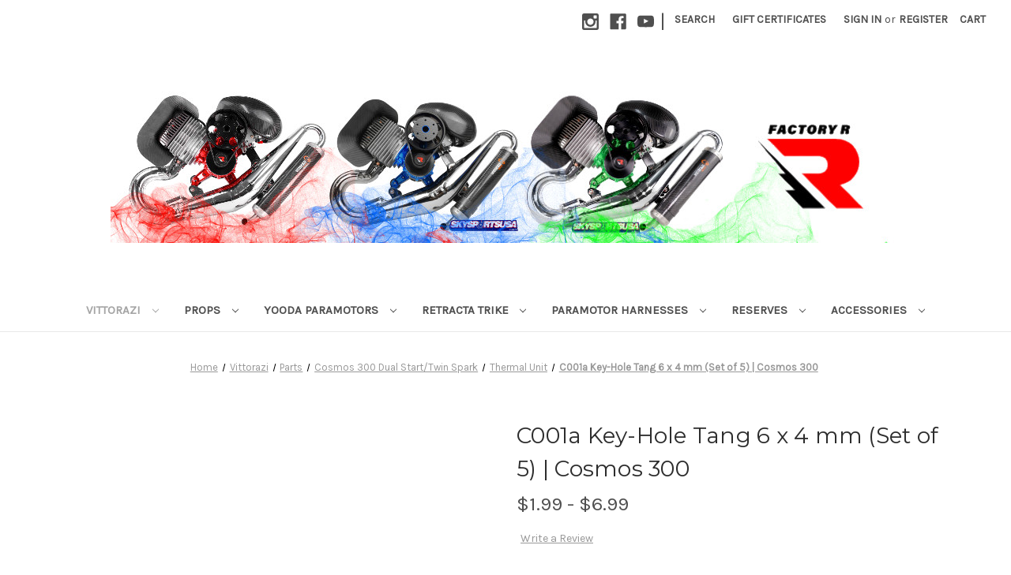

--- FILE ---
content_type: text/html; charset=UTF-8
request_url: https://skysportsusa.net/c001a-key-hole-tang-6-x-4-mm-set-of-5-cosmos-300/
body_size: 20813
content:


<!DOCTYPE html>
<html class="no-js" lang="en">
    <head>
        <title>C001a Key-Hole Tang 6 x 4 mm (Set of 5)  |  Cosmos 300 - SkySportsUSA</title>
        <link rel="dns-prefetch preconnect" href="https://cdn11.bigcommerce.com/s-rljmfx1mcy" crossorigin><link rel="dns-prefetch preconnect" href="https://fonts.googleapis.com/" crossorigin><link rel="dns-prefetch preconnect" href="https://fonts.gstatic.com/" crossorigin>
        <meta property="product:price:amount" content="1.99" /><meta property="product:price:currency" content="USD" /><meta property="og:url" content="https://skysportsusa.net/c001a-key-hole-tang-6-x-4-mm-set-of-5-cosmos-300/" /><meta property="og:site_name" content="SkySportsUSA" /><meta name="keywords" content="C001a, Key, Hole, Tang, 6 x 4 mm, Cosmos, 300, Vittorazi"><meta name="description" content="C001a, Key, Hole, Tang, 6 x 4 mm, Cosmos, 300, Vittorazi"><link rel='canonical' href='https://skysportsusa.net/c001a-key-hole-tang-6-x-4-mm-set-of-5-cosmos-300/' /><meta name='platform' content='bigcommerce.stencil' /><meta property="og:type" content="product" />
<meta property="og:title" content="C001a Key-Hole Tang 6 x 4 mm (Set of 5)  |  Cosmos 300" />
<meta property="og:description" content="C001a, Key, Hole, Tang, 6 x 4 mm, Cosmos, 300, Vittorazi" />
<meta property="og:image" content="https://cdn11.bigcommerce.com/s-rljmfx1mcy/products/1269/images/3897/C001a_logo__79405.1644947358.500.750.png?c=2" />
<meta property="fb:admins" content="1247926758598450" />
<meta property="pinterest:richpins" content="enabled" />
        
         

        <link href="https://cdn11.bigcommerce.com/s-rljmfx1mcy/product_images/UnitedStates_US_USA_840_Flag1.png?t=1516509194" rel="shortcut icon">
        <meta name="viewport" content="width=device-width, initial-scale=1">

        <script nonce="">
            document.documentElement.className = document.documentElement.className.replace('no-js', 'js');
        </script>

        <script nonce="">
    function browserSupportsAllFeatures() {
        return window.Promise
            && window.fetch
            && window.URL
            && window.URLSearchParams
            && window.WeakMap
            // object-fit support
            && ('objectFit' in document.documentElement.style);
    }

    function loadScript(src) {
        var js = document.createElement('script');
        js.src = src;
        js.onerror = function () {
            console.error('Failed to load polyfill script ' + src);
        };
        document.head.appendChild(js);
    }

    if (!browserSupportsAllFeatures()) {
        loadScript('https://cdn11.bigcommerce.com/s-rljmfx1mcy/stencil/2164c5a0-cfa8-013e-42c4-42b28f0e6fb6/e/6b8a7b90-177a-0138-3075-0242ac11000e/dist/theme-bundle.polyfills.js');
    }
</script>
        <script nonce="">window.consentManagerTranslations = `{"locale":"en","locales":{"consent_manager.data_collection_warning":"en","consent_manager.accept_all_cookies":"en","consent_manager.gdpr_settings":"en","consent_manager.data_collection_preferences":"en","consent_manager.manage_data_collection_preferences":"en","consent_manager.use_data_by_cookies":"en","consent_manager.data_categories_table":"en","consent_manager.allow":"en","consent_manager.accept":"en","consent_manager.deny":"en","consent_manager.dismiss":"en","consent_manager.reject_all":"en","consent_manager.category":"en","consent_manager.purpose":"en","consent_manager.functional_category":"en","consent_manager.functional_purpose":"en","consent_manager.analytics_category":"en","consent_manager.analytics_purpose":"en","consent_manager.targeting_category":"en","consent_manager.advertising_category":"en","consent_manager.advertising_purpose":"en","consent_manager.essential_category":"en","consent_manager.esential_purpose":"en","consent_manager.yes":"en","consent_manager.no":"en","consent_manager.not_available":"en","consent_manager.cancel":"en","consent_manager.save":"en","consent_manager.back_to_preferences":"en","consent_manager.close_without_changes":"en","consent_manager.unsaved_changes":"en","consent_manager.by_using":"en","consent_manager.agree_on_data_collection":"en","consent_manager.change_preferences":"en","consent_manager.cancel_dialog_title":"en","consent_manager.privacy_policy":"en","consent_manager.allow_category_tracking":"en","consent_manager.disallow_category_tracking":"en"},"translations":{"consent_manager.data_collection_warning":"We use cookies (and other similar technologies) to collect data to improve your shopping experience.","consent_manager.accept_all_cookies":"Accept All Cookies","consent_manager.gdpr_settings":"Settings","consent_manager.data_collection_preferences":"Website Data Collection Preferences","consent_manager.manage_data_collection_preferences":"Manage Website Data Collection Preferences","consent_manager.use_data_by_cookies":" uses data collected by cookies and JavaScript libraries to improve your shopping experience.","consent_manager.data_categories_table":"The table below outlines how we use this data by category. To opt out of a category of data collection, select 'No' and save your preferences.","consent_manager.allow":"Allow","consent_manager.accept":"Accept","consent_manager.deny":"Deny","consent_manager.dismiss":"Dismiss","consent_manager.reject_all":"Reject all","consent_manager.category":"Category","consent_manager.purpose":"Purpose","consent_manager.functional_category":"Functional","consent_manager.functional_purpose":"Enables enhanced functionality, such as videos and live chat. If you do not allow these, then some or all of these functions may not work properly.","consent_manager.analytics_category":"Analytics","consent_manager.analytics_purpose":"Provide statistical information on site usage, e.g., web analytics so we can improve this website over time.","consent_manager.targeting_category":"Targeting","consent_manager.advertising_category":"Advertising","consent_manager.advertising_purpose":"Used to create profiles or personalize content to enhance your shopping experience.","consent_manager.essential_category":"Essential","consent_manager.esential_purpose":"Essential for the site and any requested services to work, but do not perform any additional or secondary function.","consent_manager.yes":"Yes","consent_manager.no":"No","consent_manager.not_available":"N/A","consent_manager.cancel":"Cancel","consent_manager.save":"Save","consent_manager.back_to_preferences":"Back to Preferences","consent_manager.close_without_changes":"You have unsaved changes to your data collection preferences. Are you sure you want to close without saving?","consent_manager.unsaved_changes":"You have unsaved changes","consent_manager.by_using":"By using our website, you're agreeing to our","consent_manager.agree_on_data_collection":"By using our website, you're agreeing to the collection of data as described in our ","consent_manager.change_preferences":"You can change your preferences at any time","consent_manager.cancel_dialog_title":"Are you sure you want to cancel?","consent_manager.privacy_policy":"Privacy Policy","consent_manager.allow_category_tracking":"Allow [CATEGORY_NAME] tracking","consent_manager.disallow_category_tracking":"Disallow [CATEGORY_NAME] tracking"}}`;</script>

        <script nonce="">
            window.lazySizesConfig = window.lazySizesConfig || {};
            window.lazySizesConfig.loadMode = 1;
        </script>
        <script nonce="" async src="https://cdn11.bigcommerce.com/s-rljmfx1mcy/stencil/2164c5a0-cfa8-013e-42c4-42b28f0e6fb6/e/6b8a7b90-177a-0138-3075-0242ac11000e/dist/theme-bundle.head_async.js"></script>
        
        <link href="https://fonts.googleapis.com/css?family=Montserrat:400%7CKarla:400&display=block" rel="stylesheet">
        
        <script nonce="" async src="https://cdn11.bigcommerce.com/s-rljmfx1mcy/stencil/2164c5a0-cfa8-013e-42c4-42b28f0e6fb6/e/6b8a7b90-177a-0138-3075-0242ac11000e/dist/theme-bundle.font.js"></script>

        <link data-stencil-stylesheet href="https://cdn11.bigcommerce.com/s-rljmfx1mcy/stencil/2164c5a0-cfa8-013e-42c4-42b28f0e6fb6/e/6b8a7b90-177a-0138-3075-0242ac11000e/css/theme-505d6800-d442-013e-65ab-6e771e833a19.css" rel="stylesheet">

        <!-- Start Tracking Code for analytics_siteverification -->

<meta name="google-site-verification" content="8AYyY_F79WdUJw2-9SQ7MgkCKtvJ5LoQUn5mJ8v_uaY" />

	<meta name="google-site-verification" content="-WhiEzMQtqvFN2Su5x-FeEWIUDfRCs-nLAMi79U3GTQ" />

<!-- End Tracking Code for analytics_siteverification -->


<script type="text/javascript" src="https://checkout-sdk.bigcommerce.com/v1/loader.js" defer ></script>
<script src="https://www.google.com/recaptcha/api.js" async defer></script>
<script type="text/javascript">
var BCData = {"product_attributes":{"sku":null,"upc":null,"mpn":"C001a","gtin":null,"weight":null,"base":false,"image":null,"price":{"without_tax":{"formatted":"$1.99","value":1.99,"currency":"USD"},"tax_label":"Tax","price_range":{"min":{"without_tax":{"formatted":"$1.99","value":1.99,"currency":"USD"},"tax_label":"Tax"},"max":{"without_tax":{"formatted":"$6.99","value":6.99,"currency":"USD"},"tax_label":"Tax"}}},"out_of_stock_behavior":"label_option","out_of_stock_message":"Sorry, this product recently Sold Out. Please let us know you want one with an email to info@skysportsusa.net. It&#039;s probably on the way and we can put one aside for you!","available_modifier_values":[],"available_variant_values":[543],"in_stock_attributes":[543],"selected_attributes":[],"stock":null,"instock":true,"stock_message":null,"purchasable":true,"purchasing_message":null,"call_for_price_message":null}};
</script>
<script type="text/javascript">

        
        
        
        
        

        var anvaSoftJsContext = JSON.parse("{\"anvasoft_product_can_purchase\":true,\"anvasoft_product_id\":1269,\"anvasoft_product_options\":[{\"id\":719,\"type\":\"Configurable_PickList_Set\",\"display_name\":\"Quantity\",\"required\":true,\"condition\":true,\"state\":\"variant_option\",\"values\":[{\"label\":\"Single (1 Required Per Motor)\",\"id\":543,\"data\":\"Single (1 Required Per Motor)\",\"selected\":false},{\"label\":\"Set of 5 (Dealer Pack)\",\"id\":544,\"data\":\"Set of 5 (Dealer Pack)\",\"selected\":false}],\"partial\":\"set-radio\"}],\"anvasoft_customer_email\":null}");
        anvaSoftJsContext.store_hash = 'rljmfx1mcy';

                    anvaSoftJsContext.button_label = "Notify Me";
            anvaSoftJsContext.enter_email_cta = "Enter your email address to be notified when this item is back in stock.";
            anvaSoftJsContext.put_after_element = '';
            anvaSoftJsContext.request_accepted = "Thank you for your patience. We\u0027ll send you an email as soon as we get our hands on your part(s)!";
            anvaSoftJsContext.button_css_class = '';
            anvaSoftJsContext.input_email_css_class = '';
            anvaSoftJsContext.input_email_label_css_class = '';
            anvaSoftJsContext.request_accepted_css_class = '';
            anvaSoftJsContext.button_css_styles = '';
            anvaSoftJsContext.input_email_css_styles = '';
            anvaSoftJsContext.input_email_label_css_styles = '';
            anvaSoftJsContext.request_accepted_css_styles = '';
            anvaSoftJsContext.active_with_purchasabilty_off = 1;
            anvaSoftJsContext.paused = 0;
            anvaSoftJsContext.show_wlm_for_main_product = 0;
</script>
<script async='true' src='https://cdn.chatway.app/widget.js?id=PrjQViPAai4I'></script>
<script nonce="">
(function () {
    var xmlHttp = new XMLHttpRequest();

    xmlHttp.open('POST', 'https://bes.gcp.data.bigcommerce.com/nobot');
    xmlHttp.setRequestHeader('Content-Type', 'application/json');
    xmlHttp.send('{"store_id":"999482972","timezone_offset":"-5.0","timestamp":"2026-01-30T14:53:15.00170300Z","visit_id":"40a6d848-a1ed-4fa4-b0b8-70bca3740128","channel_id":1}');
})();
</script>

    </head>
    <body>
        <svg data-src="https://cdn11.bigcommerce.com/s-rljmfx1mcy/stencil/2164c5a0-cfa8-013e-42c4-42b28f0e6fb6/e/6b8a7b90-177a-0138-3075-0242ac11000e/img/icon-sprite.svg" class="icons-svg-sprite"></svg>

        <a href="#main-content" class="skip-to-main-link">Skip to main content</a>
<header class="header" role="banner">
    <a href="#" class="mobileMenu-toggle" data-mobile-menu-toggle="menu">
        <span class="mobileMenu-toggleIcon">Toggle menu</span>
    </a>
    <nav class="navUser">
        

    <ul class="navUser-section navUser-section--alt">
        <li class="navUser-item">
            <a class="navUser-action navUser-item--compare"
               href="/compare"
               data-compare-nav
               aria-label="Compare"
            >
                Compare <span class="countPill countPill--positive countPill--alt"></span>
            </a>
        </li>
            <li class="navUser-item navUser-item--social">
                    <ul class="socialLinks socialLinks--alt">
                <li class="socialLinks-item">
                    <a class="icon icon--instagram"
                    href="https://www.instagram.com/skysports_usa/"
                    target="_blank"
                    rel="noopener"
                    title="Instagram"
                    >
                        <span class="aria-description--hidden">Instagram</span>
                        <svg>
                            <use href="#icon-instagram"/>
                        </svg>
                    </a>
                </li>
                <li class="socialLinks-item">
                    <a class="icon icon--facebook"
                    href="https://www.facebook.com/skysportsusa/"
                    target="_blank"
                    rel="noopener"
                    title="Facebook"
                    >
                        <span class="aria-description--hidden">Facebook</span>
                        <svg>
                            <use href="#icon-facebook"/>
                        </svg>
                    </a>
                </li>
                <li class="socialLinks-item">
                    <a class="icon icon--youtube"
                    href="https://www.youtube.com/channel/UC4jyrE_jEaN7zL8SmcyoXyg/discussion?view_as&#x3D;subscriber"
                    target="_blank"
                    rel="noopener"
                    title="Youtube"
                    >
                        <span class="aria-description--hidden">Youtube</span>
                        <svg>
                            <use href="#icon-youtube"/>
                        </svg>
                    </a>
                </li>
    </ul>
            </li>
            <li class="navUser-item navUser-item--divider">|</li>
        <li class="navUser-item">
            <button class="navUser-action navUser-action--quickSearch"
               type="button"
               id="quick-search-expand"
               data-search="quickSearch"
               aria-controls="quickSearch"
               aria-label="Search"
            >
                Search
            </button>
        </li>
            <li class="navUser-item">
                <a class="navUser-action"
                   href="/giftcertificates.php"
                   aria-label="Gift Certificates"
                >
                    Gift Certificates
                </a>
            </li>
        <li class="navUser-item navUser-item--account">
                <a class="navUser-action"
                   href="/login.php"
                   aria-label="Sign in"
                >
                    Sign in
                </a>
                    <span class="navUser-or">or</span>
                    <a class="navUser-action"
                       href="/login.php?action&#x3D;create_account"
                       aria-label="Register"
                    >
                        Register
                    </a>
        </li>
        <li class="navUser-item navUser-item--cart">
            <a class="navUser-action"
               data-cart-preview
               data-dropdown="cart-preview-dropdown"
               data-options="align:right"
               href="/cart.php"
               aria-label="Cart with 0 items"
            >
                <span class="navUser-item-cartLabel">Cart</span>
                <span class="countPill cart-quantity"></span>
            </a>

            <div class="dropdown-menu" id="cart-preview-dropdown" data-dropdown-content aria-hidden="true"></div>
        </li>
    </ul>
    <div class="dropdown dropdown--quickSearch" id="quickSearch" aria-hidden="true" data-prevent-quick-search-close>
        <div class="container">
    <form class="form" data-url="/search.php" data-quick-search-form>
        <fieldset class="form-fieldset">
            <div class="form-field">
                <label class="is-srOnly" for="nav-quick-search">Search</label>
                <input class="form-input"
                       data-search-quick
                       name="nav-quick-search"
                       id="nav-quick-search"
                       data-error-message="Search field cannot be empty."
                       placeholder="Search the store"
                       autocomplete="off"
                >
            </div>
        </fieldset>
    </form>
    <section class="quickSearchResults" data-bind="html: results"></section>
    <p role="status"
       aria-live="polite"
       class="aria-description--hidden"
       data-search-aria-message-predefined-text="product results for"
    ></p>
</div>
    </div>
</nav>

        <div class="header-logo header-logo--center">
            <a href="https://skysportsusa.net/" class="header-logo__link" data-header-logo-link>
        <div class="header-logo-image-container">
            <img class="header-logo-image"
                 src="https://cdn11.bigcommerce.com/s-rljmfx1mcy/images/stencil/1000x200/logo_carosel_light_factory_1766520449__15473.original.jpg"
                 srcset="https://cdn11.bigcommerce.com/s-rljmfx1mcy/images/stencil/1000x200/logo_carosel_light_factory_1766520449__15473.original.jpg"
                 alt="SkySportsUSA"
                 title="SkySportsUSA">
        </div>
</a>
        </div>
    <div class="navPages-container" id="menu" data-menu>
        <nav class="navPages">
    <div class="navPages-quickSearch">
        <div class="container">
    <form class="form" data-url="/search.php" data-quick-search-form>
        <fieldset class="form-fieldset">
            <div class="form-field">
                <label class="is-srOnly" for="nav-menu-quick-search">Search</label>
                <input class="form-input"
                       data-search-quick
                       name="nav-menu-quick-search"
                       id="nav-menu-quick-search"
                       data-error-message="Search field cannot be empty."
                       placeholder="Search the store"
                       autocomplete="off"
                >
            </div>
        </fieldset>
    </form>
    <section class="quickSearchResults" data-bind="html: results"></section>
    <p role="status"
       aria-live="polite"
       class="aria-description--hidden"
       data-search-aria-message-predefined-text="product results for"
    ></p>
</div>
    </div>
    <ul class="navPages-list navPages-list-depth-max">
            <li class="navPages-item">
                    <a class="navPages-action navPages-action-depth-max has-subMenu is-root activePage"
       href="https://skysportsusa.net/vittorazi/"
       data-collapsible="navPages-42"
       aria-label="Vittorazi"
    >
        Vittorazi
        <i class="icon navPages-action-moreIcon" aria-hidden="true">
            <svg><use href="#icon-chevron-down" /></svg>
        </i>
    </a>
    <div class="navPage-subMenu navPage-subMenu-horizontal" id="navPages-42" aria-hidden="true" tabindex="-1">
    <ul class="navPage-subMenu-list">
        <li class="navPage-subMenu-item-parent">
            <a class="navPage-subMenu-action navPages-action navPages-action-depth-max" href="https://skysportsusa.net/vittorazi/">All Vittorazi</a>
        </li>
            <li class="navPage-subMenu-item-child">
                    <a class="navPage-subMenu-action navPages-action" href="https://skysportsusa.net/vittorazi-motors-complete/">Complete Motors</a>
            </li>
            <li class="navPage-subMenu-item-child">
                    <a class="navPage-subMenu-action navPages-action navPages-action-depth-max has-subMenu activePage" href="https://skysportsusa.net/vittorazi-motor-parts/" data-collapsible="navPages-65">
                        Parts<i class="icon navPages-action-moreIcon" aria-hidden="true"><svg><use href="#icon-chevron-down" /></svg></i>
                    </a>
                    <div class="navPage-subMenu navPage-subMenu-horizontal" id="navPages-65" aria-hidden="true" tabindex="-1">
    <ul class="navPage-subMenu-list">
        <li class="navPage-subMenu-item-parent">
            <a class="navPage-subMenu-action navPages-action navPages-action-depth-max" href="https://skysportsusa.net/vittorazi-motor-parts/">All Parts</a>
        </li>
            <li class="navPage-subMenu-item-child">
                    <a class="navPage-subMenu-action navPages-action navPages-action-depth-max has-subMenu" href="https://skysportsusa.net/vittorazi-motors-parts/vittorazi-motor-parts/atom-80/" data-collapsible="navPages-122">
                        Atom 80<i class="icon navPages-action-moreIcon" aria-hidden="true"><svg><use href="#icon-chevron-down" /></svg></i>
                    </a>
                    <div class="navPage-subMenu navPage-subMenu-horizontal" id="navPages-122" aria-hidden="true" tabindex="-1">
    <ul class="navPage-subMenu-list">
        <li class="navPage-subMenu-item-parent">
            <a class="navPage-subMenu-action navPages-action navPages-action-depth-max" href="https://skysportsusa.net/vittorazi-motors-parts/vittorazi-motor-parts/atom-80/">All Atom 80</a>
        </li>
            <li class="navPage-subMenu-item-child">
                    <a class="navPage-subMenu-action navPages-action" href="https://skysportsusa.net/vittorazi-motors-parts/vittorazi-motor-parts/atom-80/thermal-unit/">Thermal Unit</a>
            </li>
            <li class="navPage-subMenu-item-child">
                    <a class="navPage-subMenu-action navPages-action" href="https://skysportsusa.net/pull-starter/">Pull Starter</a>
            </li>
            <li class="navPage-subMenu-item-child">
                    <a class="navPage-subMenu-action navPages-action" href="https://skysportsusa.net/vittorazi-motors-parts/vittorazi-motor-parts/atom-80/reduction/">Reduction</a>
            </li>
            <li class="navPage-subMenu-item-child">
                    <a class="navPage-subMenu-action navPages-action" href="https://skysportsusa.net/vittorazi-motors-parts/vittorazi-motor-parts/atom-80/aspiration/">Aspiration</a>
            </li>
            <li class="navPage-subMenu-item-child">
                    <a class="navPage-subMenu-action navPages-action" href="https://skysportsusa.net/exhaust-1/">Exhaust</a>
            </li>
    </ul>
</div>
            </li>
            <li class="navPage-subMenu-item-child">
                    <a class="navPage-subMenu-action navPages-action navPages-action-depth-max has-subMenu" href="https://skysportsusa.net/vittorazi-motors/vittorazi-motor-parts/moster-plus/" data-collapsible="navPages-81">
                        Moster 185 Plus Manual Start<i class="icon navPages-action-moreIcon" aria-hidden="true"><svg><use href="#icon-chevron-down" /></svg></i>
                    </a>
                    <div class="navPage-subMenu navPage-subMenu-horizontal" id="navPages-81" aria-hidden="true" tabindex="-1">
    <ul class="navPage-subMenu-list">
        <li class="navPage-subMenu-item-parent">
            <a class="navPage-subMenu-action navPages-action navPages-action-depth-max" href="https://skysportsusa.net/vittorazi-motors/vittorazi-motor-parts/moster-plus/">All Moster 185 Plus Manual Start</a>
        </li>
            <li class="navPage-subMenu-item-child">
                    <a class="navPage-subMenu-action navPages-action" href="https://skysportsusa.net/vittorazi-motors/vittorazi-motor-parts/moster-185-thermal-unit/">Thermal Unit</a>
            </li>
            <li class="navPage-subMenu-item-child">
                    <a class="navPage-subMenu-action navPages-action" href="https://skysportsusa.net/vittorazi/vittorazi-motor-parts/moster-185-starter/">Starter</a>
            </li>
            <li class="navPage-subMenu-item-child">
                    <a class="navPage-subMenu-action navPages-action" href="https://skysportsusa.net/vittorazi/vittorazi-motor-parts/moster-185-reduction-aspiration/">Reduction / Aspiration</a>
            </li>
            <li class="navPage-subMenu-item-child">
                    <a class="navPage-subMenu-action navPages-action" href="https://skysportsusa.net/vittorazi/vittorazi-motor-parts/moster-185-exhaust/">Exhaust</a>
            </li>
    </ul>
</div>
            </li>
            <li class="navPage-subMenu-item-child">
                    <a class="navPage-subMenu-action navPages-action navPages-action-depth-max has-subMenu" href="https://skysportsusa.net/vittorazi-motors/vittorazi-motor-parts/dual-start/" data-collapsible="navPages-89">
                        Moster 185 Plus Dual Start<i class="icon navPages-action-moreIcon" aria-hidden="true"><svg><use href="#icon-chevron-down" /></svg></i>
                    </a>
                    <div class="navPage-subMenu navPage-subMenu-horizontal" id="navPages-89" aria-hidden="true" tabindex="-1">
    <ul class="navPage-subMenu-list">
        <li class="navPage-subMenu-item-parent">
            <a class="navPage-subMenu-action navPages-action navPages-action-depth-max" href="https://skysportsusa.net/vittorazi-motors/vittorazi-motor-parts/dual-start/">All Moster 185 Plus Dual Start</a>
        </li>
            <li class="navPage-subMenu-item-child">
                    <a class="navPage-subMenu-action navPages-action" href="https://skysportsusa.net/vittorazi-motors/vittorazi-motor-parts/dual-start/thermal-unit/">Thermal Unit</a>
            </li>
            <li class="navPage-subMenu-item-child">
                    <a class="navPage-subMenu-action navPages-action" href="https://skysportsusa.net/starter/">Starter</a>
            </li>
            <li class="navPage-subMenu-item-child">
                    <a class="navPage-subMenu-action navPages-action" href="https://skysportsusa.net/vittorazi-motors/vittorazi-motor-parts/dual-start/reduction-aspiration/">Reduction / Aspiration</a>
            </li>
            <li class="navPage-subMenu-item-child">
                    <a class="navPage-subMenu-action navPages-action" href="https://skysportsusa.net/exhaust/">Exhaust</a>
            </li>
    </ul>
</div>
            </li>
            <li class="navPage-subMenu-item-child">
                    <a class="navPage-subMenu-action navPages-action navPages-action-depth-max has-subMenu" href="https://skysportsusa.net/vittorazi/parts/factory/" data-collapsible="navPages-168">
                        Moster 185 Factory<i class="icon navPages-action-moreIcon" aria-hidden="true"><svg><use href="#icon-chevron-down" /></svg></i>
                    </a>
                    <div class="navPage-subMenu navPage-subMenu-horizontal" id="navPages-168" aria-hidden="true" tabindex="-1">
    <ul class="navPage-subMenu-list">
        <li class="navPage-subMenu-item-parent">
            <a class="navPage-subMenu-action navPages-action navPages-action-depth-max" href="https://skysportsusa.net/vittorazi/parts/factory/">All Moster 185 Factory</a>
        </li>
            <li class="navPage-subMenu-item-child">
                    <a class="navPage-subMenu-action navPages-action" href="https://skysportsusa.net/vittorazi/parts/factory/thermal/">Thermal Unit</a>
            </li>
            <li class="navPage-subMenu-item-child">
                    <a class="navPage-subMenu-action navPages-action" href="https://skysportsusa.net/vittorazi/parts/factory/starter/">Starter</a>
            </li>
            <li class="navPage-subMenu-item-child">
                    <a class="navPage-subMenu-action navPages-action" href="https://skysportsusa.net/vittorazi/parts/factory/reduction-asperation/">Reduction/Aspiration</a>
            </li>
            <li class="navPage-subMenu-item-child">
                    <a class="navPage-subMenu-action navPages-action" href="https://skysportsusa.net/vittorazi/parts/factory/exhaust/">Exhaust</a>
            </li>
    </ul>
</div>
            </li>
            <li class="navPage-subMenu-item-child">
                    <a class="navPage-subMenu-action navPages-action navPages-action-depth-max has-subMenu" href="https://skysportsusa.net/vittorazi/parts/moster-185-efi/" data-collapsible="navPages-214">
                        Moster 185 EFI<i class="icon navPages-action-moreIcon" aria-hidden="true"><svg><use href="#icon-chevron-down" /></svg></i>
                    </a>
                    <div class="navPage-subMenu navPage-subMenu-horizontal" id="navPages-214" aria-hidden="true" tabindex="-1">
    <ul class="navPage-subMenu-list">
        <li class="navPage-subMenu-item-parent">
            <a class="navPage-subMenu-action navPages-action navPages-action-depth-max" href="https://skysportsusa.net/vittorazi/parts/moster-185-efi/">All Moster 185 EFI</a>
        </li>
            <li class="navPage-subMenu-item-child">
                    <a class="navPage-subMenu-action navPages-action" href="https://skysportsusa.net/vittorazi/parts/moster-185-efi/thermal-unit/">Thermal Unit</a>
            </li>
            <li class="navPage-subMenu-item-child">
                    <a class="navPage-subMenu-action navPages-action" href="https://skysportsusa.net/vittorazi/parts/moster-185-efi/integrated-unit-temp-sensors-wiring/starter/">Starter / Ignition</a>
            </li>
            <li class="navPage-subMenu-item-child">
                    <a class="navPage-subMenu-action navPages-action" href="https://skysportsusa.net/vittorazi/parts/moster-185-efi/integrated-unit-temp-sensors-wiring/">Integrated Unit / Temp Sensors / Wiring</a>
            </li>
            <li class="navPage-subMenu-item-child">
                    <a class="navPage-subMenu-action navPages-action" href="https://skysportsusa.net/vittorazi/parts/moster-185-efi/battery-disply-fuel/">Battery / Disply / Fuel</a>
            </li>
            <li class="navPage-subMenu-item-child">
                    <a class="navPage-subMenu-action navPages-action" href="https://skysportsusa.net/vittorazi/parts/moster-185-efi/reduction-drive-air-rotary-valve/">Reduction Drive / Air Rotary Valve</a>
            </li>
            <li class="navPage-subMenu-item-child">
                    <a class="navPage-subMenu-action navPages-action" href="https://skysportsusa.net/vittorazi/parts/moster-185-efi/exhaust/">Exhaust</a>
            </li>
    </ul>
</div>
            </li>
            <li class="navPage-subMenu-item-child">
                    <a class="navPage-subMenu-action navPages-action navPages-action-depth-max has-subMenu" href="https://skysportsusa.net/vittorazi-motors/vittorazi-motor-parts/silent/" data-collapsible="navPages-96">
                        Moster 185 Silent<i class="icon navPages-action-moreIcon" aria-hidden="true"><svg><use href="#icon-chevron-down" /></svg></i>
                    </a>
                    <div class="navPage-subMenu navPage-subMenu-horizontal" id="navPages-96" aria-hidden="true" tabindex="-1">
    <ul class="navPage-subMenu-list">
        <li class="navPage-subMenu-item-parent">
            <a class="navPage-subMenu-action navPages-action navPages-action-depth-max" href="https://skysportsusa.net/vittorazi-motors/vittorazi-motor-parts/silent/">All Moster 185 Silent</a>
        </li>
            <li class="navPage-subMenu-item-child">
                    <a class="navPage-subMenu-action navPages-action" href="https://skysportsusa.net/vittorazi-motors/vittorazi-motor-parts/silent/thermal-unit/">Thermal Unit</a>
            </li>
            <li class="navPage-subMenu-item-child">
                    <a class="navPage-subMenu-action navPages-action" href="https://skysportsusa.net/vittorazi-motors/vittorazi-motor-parts/silent/starter/">Starter</a>
            </li>
            <li class="navPage-subMenu-item-child">
                    <a class="navPage-subMenu-action navPages-action" href="https://skysportsusa.net/vittorazi-motors/vittorazi-motor-parts/silent/reduction-aspiration/">Reduction / Aspiration</a>
            </li>
            <li class="navPage-subMenu-item-child">
                    <a class="navPage-subMenu-action navPages-action" href="https://skysportsusa.net/vittorazi-motors/vittorazi-motor-parts/silent/exhaust/">Exhaust</a>
            </li>
    </ul>
</div>
            </li>
            <li class="navPage-subMenu-item-child">
                    <a class="navPage-subMenu-action navPages-action navPages-action-depth-max has-subMenu" href="https://skysportsusa.net/vittorazi-motors/vittorazi-motor-parts/classic/" data-collapsible="navPages-101">
                        Moster 185 Classic<i class="icon navPages-action-moreIcon" aria-hidden="true"><svg><use href="#icon-chevron-down" /></svg></i>
                    </a>
                    <div class="navPage-subMenu navPage-subMenu-horizontal" id="navPages-101" aria-hidden="true" tabindex="-1">
    <ul class="navPage-subMenu-list">
        <li class="navPage-subMenu-item-parent">
            <a class="navPage-subMenu-action navPages-action navPages-action-depth-max" href="https://skysportsusa.net/vittorazi-motors/vittorazi-motor-parts/classic/">All Moster 185 Classic</a>
        </li>
            <li class="navPage-subMenu-item-child">
                    <a class="navPage-subMenu-action navPages-action" href="https://skysportsusa.net/vittorazi-motors/vittorazi-motor-parts/classic/thermal-unit/">Thermal Unit</a>
            </li>
            <li class="navPage-subMenu-item-child">
                    <a class="navPage-subMenu-action navPages-action" href="https://skysportsusa.net/vittorazi-motors/vittorazi-motor-parts/classic/starter/">Starter</a>
            </li>
            <li class="navPage-subMenu-item-child">
                    <a class="navPage-subMenu-action navPages-action" href="https://skysportsusa.net/vittorazi-motors/vittorazi-motor-parts/classic/reduction-aspiration/">Reduction / Aspiration</a>
            </li>
            <li class="navPage-subMenu-item-child">
                    <a class="navPage-subMenu-action navPages-action" href="https://skysportsusa.net/vittorazi-motors/vittorazi-motor-parts/classic/exhaust/">Exhaust</a>
            </li>
    </ul>
</div>
            </li>
            <li class="navPage-subMenu-item-child">
                    <a class="navPage-subMenu-action navPages-action navPages-action-depth-max has-subMenu" href="https://skysportsusa.net/vittorazi/parts/new-category/" data-collapsible="navPages-199">
                        Cosmos 300 Manual Start/Single Spark<i class="icon navPages-action-moreIcon" aria-hidden="true"><svg><use href="#icon-chevron-down" /></svg></i>
                    </a>
                    <div class="navPage-subMenu navPage-subMenu-horizontal" id="navPages-199" aria-hidden="true" tabindex="-1">
    <ul class="navPage-subMenu-list">
        <li class="navPage-subMenu-item-parent">
            <a class="navPage-subMenu-action navPages-action navPages-action-depth-max" href="https://skysportsusa.net/vittorazi/parts/new-category/">All Cosmos 300 Manual Start/Single Spark</a>
        </li>
            <li class="navPage-subMenu-item-child">
                    <a class="navPage-subMenu-action navPages-action" href="https://skysportsusa.net/vittorazi/parts/cosmos-300-manual-start-single-spark/thermal-unit/">Thermal Unit</a>
            </li>
            <li class="navPage-subMenu-item-child">
                    <a class="navPage-subMenu-action navPages-action" href="https://skysportsusa.net/vittorazi/parts/cosmos-300-manual-start-single-spark/new-category/">Ignition</a>
            </li>
            <li class="navPage-subMenu-item-child">
                    <a class="navPage-subMenu-action navPages-action" href="https://skysportsusa.net/vittorazi/parts/cosmos-300-manual-start-single-spark/new-category-1/">Transmission / Aspiration</a>
            </li>
            <li class="navPage-subMenu-item-child">
                    <a class="navPage-subMenu-action navPages-action" href="https://skysportsusa.net/vittorazi/parts/cosmos-300-manual-start-single-spark/new-category-2/">Exhaust</a>
            </li>
            <li class="navPage-subMenu-item-child">
                    <a class="navPage-subMenu-action navPages-action" href="https://skysportsusa.net/vittorazi/parts/cosmos-300-manual-start-single-spark/new-category-3/">Radiator</a>
            </li>
    </ul>
</div>
            </li>
            <li class="navPage-subMenu-item-child">
                    <a class="navPage-subMenu-action navPages-action navPages-action-depth-max has-subMenu activePage" href="https://skysportsusa.net/vittorazi/parts/new-category-1/" data-collapsible="navPages-187">
                        Cosmos 300 Dual Start/Single Spark<i class="icon navPages-action-moreIcon" aria-hidden="true"><svg><use href="#icon-chevron-down" /></svg></i>
                    </a>
                    <div class="navPage-subMenu navPage-subMenu-horizontal" id="navPages-187" aria-hidden="true" tabindex="-1">
    <ul class="navPage-subMenu-list">
        <li class="navPage-subMenu-item-parent">
            <a class="navPage-subMenu-action navPages-action navPages-action-depth-max" href="https://skysportsusa.net/vittorazi/parts/new-category-1/">All Cosmos 300 Dual Start/Single Spark</a>
        </li>
            <li class="navPage-subMenu-item-child">
                    <a class="navPage-subMenu-action navPages-action activePage" href="https://skysportsusa.net/vittorazi/parts/cosmos-300-dual-start-single-spark/new-category/">Thermal Unit</a>
            </li>
            <li class="navPage-subMenu-item-child">
                    <a class="navPage-subMenu-action navPages-action" href="https://skysportsusa.net/vittorazi/parts/cosmos-300-dual-start-single-spark/new-category-1/">Ignition</a>
            </li>
            <li class="navPage-subMenu-item-child">
                    <a class="navPage-subMenu-action navPages-action" href="https://skysportsusa.net/vittorazi/parts/cosmos-300-dual-start-single-spark/new-category-2/">Transmission / Aspiration</a>
            </li>
            <li class="navPage-subMenu-item-child">
                    <a class="navPage-subMenu-action navPages-action" href="https://skysportsusa.net/vittorazi/parts/cosmos-300-dual-start-single-spark/new-category-3/">Exhaust</a>
            </li>
            <li class="navPage-subMenu-item-child">
                    <a class="navPage-subMenu-action navPages-action" href="https://skysportsusa.net/vittorazi/parts/cosmos-300-dual-start-single-spark/new-category-4/">Radiator</a>
            </li>
    </ul>
</div>
            </li>
            <li class="navPage-subMenu-item-child">
                    <a class="navPage-subMenu-action navPages-action navPages-action-depth-max has-subMenu" href="https://skysportsusa.net/vittorazi/parts/new-category-2/" data-collapsible="navPages-188">
                        Cosmos 300 Dual Start/Twin Spark<i class="icon navPages-action-moreIcon" aria-hidden="true"><svg><use href="#icon-chevron-down" /></svg></i>
                    </a>
                    <div class="navPage-subMenu navPage-subMenu-horizontal" id="navPages-188" aria-hidden="true" tabindex="-1">
    <ul class="navPage-subMenu-list">
        <li class="navPage-subMenu-item-parent">
            <a class="navPage-subMenu-action navPages-action navPages-action-depth-max" href="https://skysportsusa.net/vittorazi/parts/new-category-2/">All Cosmos 300 Dual Start/Twin Spark</a>
        </li>
            <li class="navPage-subMenu-item-child">
                    <a class="navPage-subMenu-action navPages-action" href="https://skysportsusa.net/vittorazi/parts/cosmos-300-dual-start-twin-spark/new-category/">Thermal Unit</a>
            </li>
            <li class="navPage-subMenu-item-child">
                    <a class="navPage-subMenu-action navPages-action" href="https://skysportsusa.net/vittorazi/parts/cosmos-300-dual-start-twin-spark/ignition/">Ignition</a>
            </li>
            <li class="navPage-subMenu-item-child">
                    <a class="navPage-subMenu-action navPages-action" href="https://skysportsusa.net/vittorazi/parts/cosmos-300-dual-start-twin-spark/new-category-2/">Transmission / Aspiration</a>
            </li>
            <li class="navPage-subMenu-item-child">
                    <a class="navPage-subMenu-action navPages-action" href="https://skysportsusa.net/vittorazi/parts/cosmos-300-dual-start-twin-spark/new-category-3/">Exhaust</a>
            </li>
            <li class="navPage-subMenu-item-child">
                    <a class="navPage-subMenu-action navPages-action" href="https://skysportsusa.net/vittorazi/parts/cosmos-300-dual-start-twin-spark/new-category-4/">Radiator</a>
            </li>
    </ul>
</div>
            </li>
    </ul>
</div>
            </li>
            <li class="navPage-subMenu-item-child">
                    <a class="navPage-subMenu-action navPages-action" href="https://skysportsusa.net/vittorazi/maintenance-kits/">Maintenance Kits</a>
            </li>
            <li class="navPage-subMenu-item-child">
                    <a class="navPage-subMenu-action navPages-action navPages-action-depth-max has-subMenu" href="https://skysportsusa.net/vittorazi-motors/vittorazi-motor-accessories-tools/" data-collapsible="navPages-39">
                        Accessories - Fuel - Tools<i class="icon navPages-action-moreIcon" aria-hidden="true"><svg><use href="#icon-chevron-down" /></svg></i>
                    </a>
                    <div class="navPage-subMenu navPage-subMenu-horizontal" id="navPages-39" aria-hidden="true" tabindex="-1">
    <ul class="navPage-subMenu-list">
        <li class="navPage-subMenu-item-parent">
            <a class="navPage-subMenu-action navPages-action navPages-action-depth-max" href="https://skysportsusa.net/vittorazi-motors/vittorazi-motor-accessories-tools/">All Accessories - Fuel - Tools</a>
        </li>
            <li class="navPage-subMenu-item-child">
                    <a class="navPage-subMenu-action navPages-action" href="https://skysportsusa.net/vittorazi/accessories-fuel-tools/vittorazi-accessories/">Vittorazi Accessories</a>
            </li>
            <li class="navPage-subMenu-item-child">
                    <a class="navPage-subMenu-action navPages-action" href="https://skysportsusa.net/fuel/">Fuel Components</a>
            </li>
            <li class="navPage-subMenu-item-child">
                    <a class="navPage-subMenu-action navPages-action" href="https://skysportsusa.net/tools/">Tools</a>
            </li>
    </ul>
</div>
            </li>
    </ul>
</div>
            </li>
            <li class="navPages-item">
                    <a class="navPages-action navPages-action-depth-max has-subMenu is-root"
       href="https://skysportsusa.net/props/"
       data-collapsible="navPages-36"
       aria-label="Props"
    >
        Props
        <i class="icon navPages-action-moreIcon" aria-hidden="true">
            <svg><use href="#icon-chevron-down" /></svg>
        </i>
    </a>
    <div class="navPage-subMenu navPage-subMenu-horizontal" id="navPages-36" aria-hidden="true" tabindex="-1">
    <ul class="navPage-subMenu-list">
        <li class="navPage-subMenu-item-parent">
            <a class="navPage-subMenu-action navPages-action navPages-action-depth-max" href="https://skysportsusa.net/props/">All Props</a>
        </li>
            <li class="navPage-subMenu-item-child">
                    <a class="navPage-subMenu-action navPages-action" href="https://skysportsusa.net/props/vittorazi-fast-acceleration-props/">Vittorazi Fast Acceleration Props</a>
            </li>
            <li class="navPage-subMenu-item-child">
                    <a class="navPage-subMenu-action navPages-action navPages-action-depth-max has-subMenu" href="https://skysportsusa.net/propellers/new-category/" data-collapsible="navPages-84">
                        E-Props<i class="icon navPages-action-moreIcon" aria-hidden="true"><svg><use href="#icon-chevron-down" /></svg></i>
                    </a>
                    <div class="navPage-subMenu navPage-subMenu-horizontal" id="navPages-84" aria-hidden="true" tabindex="-1">
    <ul class="navPage-subMenu-list">
        <li class="navPage-subMenu-item-parent">
            <a class="navPage-subMenu-action navPages-action navPages-action-depth-max" href="https://skysportsusa.net/propellers/new-category/">All E-Props</a>
        </li>
            <li class="navPage-subMenu-item-child">
                    <a class="navPage-subMenu-action navPages-action" href="https://skysportsusa.net/props/e-props/2-68-reduction/">Moster 185 - 2.68 Reduction</a>
            </li>
            <li class="navPage-subMenu-item-child">
                    <a class="navPage-subMenu-action navPages-action" href="https://skysportsusa.net/props/e-props/2-87-reduction/">Moster 185 - 2.87 Reduction</a>
            </li>
            <li class="navPage-subMenu-item-child">
                    <a class="navPage-subMenu-action navPages-action" href="https://skysportsusa.net/props/e-props/vittorazi-atom-80-3-80-reduction/">Atom 80 - 3.80 Reduction</a>
            </li>
            <li class="navPage-subMenu-item-child">
                    <a class="navPage-subMenu-action navPages-action" href="https://skysportsusa.net/props/e-props/revolution-200-2-7-reduction/">Revolution 200 - 2.7 Reduction</a>
            </li>
    </ul>
</div>
            </li>
            <li class="navPage-subMenu-item-child">
                    <a class="navPage-subMenu-action navPages-action navPages-action-depth-max has-subMenu" href="https://skysportsusa.net/helix/" data-collapsible="navPages-83">
                        Helix<i class="icon navPages-action-moreIcon" aria-hidden="true"><svg><use href="#icon-chevron-down" /></svg></i>
                    </a>
                    <div class="navPage-subMenu navPage-subMenu-horizontal" id="navPages-83" aria-hidden="true" tabindex="-1">
    <ul class="navPage-subMenu-list">
        <li class="navPage-subMenu-item-parent">
            <a class="navPage-subMenu-action navPages-action navPages-action-depth-max" href="https://skysportsusa.net/helix/">All Helix</a>
        </li>
            <li class="navPage-subMenu-item-child">
                    <a class="navPage-subMenu-action navPages-action" href="https://skysportsusa.net/props/helix/atom-80-3-80-reduction/">Atom 80 - 3.80 Reduction</a>
            </li>
            <li class="navPage-subMenu-item-child">
                    <a class="navPage-subMenu-action navPages-action" href="https://skysportsusa.net/moster-185-2-68-reduction/">Moster 185 - 2.68 Reduction</a>
            </li>
            <li class="navPage-subMenu-item-child">
                    <a class="navPage-subMenu-action navPages-action" href="https://skysportsusa.net/props/helix/moster-185-2-87-reduction/">Moster 185 - 2.87 Reduction</a>
            </li>
            <li class="navPage-subMenu-item-child">
                    <a class="navPage-subMenu-action navPages-action" href="https://skysportsusa.net/props/helix/cosmos-300/">Cosmos 300</a>
            </li>
            <li class="navPage-subMenu-item-child">
                    <a class="navPage-subMenu-action navPages-action" href="https://skysportsusa.net/props/helix/he-mv1/">HE MV1 2.90 Reduction</a>
            </li>
            <li class="navPage-subMenu-item-child">
                    <a class="navPage-subMenu-action navPages-action" href="https://skysportsusa.net/props/helix/air-conception/">Air Conception</a>
            </li>
            <li class="navPage-subMenu-item-child">
                    <a class="navPage-subMenu-action navPages-action" href="https://skysportsusa.net/props/helix/polini-thro-250-2-8/">Polini Thor 250 2.8</a>
            </li>
    </ul>
</div>
            </li>
            <li class="navPage-subMenu-item-child">
                    <a class="navPage-subMenu-action navPages-action" href="https://skysportsusa.net/propellers/vittorazi-wood-prop/">Vittorazi Wood Prop</a>
            </li>
            <li class="navPage-subMenu-item-child">
                    <a class="navPage-subMenu-action navPages-action navPages-action-depth-max has-subMenu" href="https://skysportsusa.net/propellers/propeller-accesories/" data-collapsible="navPages-85">
                        Prop Accessories<i class="icon navPages-action-moreIcon" aria-hidden="true"><svg><use href="#icon-chevron-down" /></svg></i>
                    </a>
                    <div class="navPage-subMenu navPage-subMenu-horizontal" id="navPages-85" aria-hidden="true" tabindex="-1">
    <ul class="navPage-subMenu-list">
        <li class="navPage-subMenu-item-parent">
            <a class="navPage-subMenu-action navPages-action navPages-action-depth-max" href="https://skysportsusa.net/propellers/propeller-accesories/">All Prop Accessories</a>
        </li>
            <li class="navPage-subMenu-item-child">
                    <a class="navPage-subMenu-action navPages-action" href="https://skysportsusa.net/propellers/propeller-accesories/prop-covers/">Prop Covers</a>
            </li>
            <li class="navPage-subMenu-item-child">
                    <a class="navPage-subMenu-action navPages-action" href="https://skysportsusa.net/prop-bolts/">Prop Bolts</a>
            </li>
            <li class="navPage-subMenu-item-child">
                    <a class="navPage-subMenu-action navPages-action" href="https://skysportsusa.net/prop-strap/">Prop Strap</a>
            </li>
            <li class="navPage-subMenu-item-child">
                    <a class="navPage-subMenu-action navPages-action" href="https://skysportsusa.net/prop-tape/">Prop Tape</a>
            </li>
    </ul>
</div>
            </li>
    </ul>
</div>
            </li>
            <li class="navPages-item">
                    <a class="navPages-action navPages-action-depth-max has-subMenu is-root"
       href="https://skysportsusa.net/yooda-paramotors/"
       data-collapsible="navPages-54"
       aria-label="Yooda Paramotors"
    >
        Yooda Paramotors
        <i class="icon navPages-action-moreIcon" aria-hidden="true">
            <svg><use href="#icon-chevron-down" /></svg>
        </i>
    </a>
    <div class="navPage-subMenu navPage-subMenu-horizontal" id="navPages-54" aria-hidden="true" tabindex="-1">
    <ul class="navPage-subMenu-list">
        <li class="navPage-subMenu-item-parent">
            <a class="navPage-subMenu-action navPages-action navPages-action-depth-max" href="https://skysportsusa.net/yooda-paramotors/">All Yooda Paramotors</a>
        </li>
            <li class="navPage-subMenu-item-child">
                    <a class="navPage-subMenu-action navPages-action navPages-action-depth-max has-subMenu" href="https://skysportsusa.net/yooda-paramotors/parts/" data-collapsible="navPages-158">
                        Parts<i class="icon navPages-action-moreIcon" aria-hidden="true"><svg><use href="#icon-chevron-down" /></svg></i>
                    </a>
                    <div class="navPage-subMenu navPage-subMenu-horizontal" id="navPages-158" aria-hidden="true" tabindex="-1">
    <ul class="navPage-subMenu-list">
        <li class="navPage-subMenu-item-parent">
            <a class="navPage-subMenu-action navPages-action navPages-action-depth-max" href="https://skysportsusa.net/yooda-paramotors/parts/">All Parts</a>
        </li>
            <li class="navPage-subMenu-item-child">
                    <a class="navPage-subMenu-action navPages-action" href="https://skysportsusa.net/yooda-paramotors/parts/f1-and-f2/">F1 and F2</a>
            </li>
            <li class="navPage-subMenu-item-child">
                    <a class="navPage-subMenu-action navPages-action" href="https://skysportsusa.net/paramotors/yooda/yak-parts/">Yak Parts</a>
            </li>
            <li class="navPage-subMenu-item-child">
                    <a class="navPage-subMenu-action navPages-action" href="https://skysportsusa.net/paramotors/yooda/spyke-parts/">Spyke Parts</a>
            </li>
    </ul>
</div>
            </li>
    </ul>
</div>
            </li>
            <li class="navPages-item">
                    <a class="navPages-action navPages-action-depth-max has-subMenu is-root"
       href="https://skysportsusa.net/retracta-trike/"
       data-collapsible="navPages-166"
       aria-label="Retracta Trike"
    >
        Retracta Trike
        <i class="icon navPages-action-moreIcon" aria-hidden="true">
            <svg><use href="#icon-chevron-down" /></svg>
        </i>
    </a>
    <div class="navPage-subMenu navPage-subMenu-horizontal" id="navPages-166" aria-hidden="true" tabindex="-1">
    <ul class="navPage-subMenu-list">
        <li class="navPage-subMenu-item-parent">
            <a class="navPage-subMenu-action navPages-action navPages-action-depth-max" href="https://skysportsusa.net/retracta-trike/">All Retracta Trike</a>
        </li>
            <li class="navPage-subMenu-item-child">
                    <a class="navPage-subMenu-action navPages-action" href="https://skysportsusa.net/retracta-trike/retracta-trike-parts/">Retracta Trike Parts</a>
            </li>
    </ul>
</div>
            </li>
            <li class="navPages-item">
                    <a class="navPages-action navPages-action-depth-max has-subMenu is-root"
       href="https://skysportsusa.net/harnesses/"
       data-collapsible="navPages-113"
       aria-label="Paramotor Harnesses"
    >
        Paramotor Harnesses
        <i class="icon navPages-action-moreIcon" aria-hidden="true">
            <svg><use href="#icon-chevron-down" /></svg>
        </i>
    </a>
    <div class="navPage-subMenu navPage-subMenu-horizontal" id="navPages-113" aria-hidden="true" tabindex="-1">
    <ul class="navPage-subMenu-list">
        <li class="navPage-subMenu-item-parent">
            <a class="navPage-subMenu-action navPages-action navPages-action-depth-max" href="https://skysportsusa.net/harnesses/">All Paramotor Harnesses</a>
        </li>
            <li class="navPage-subMenu-item-child">
                    <a class="navPage-subMenu-action navPages-action navPages-action-depth-max has-subMenu" href="https://skysportsusa.net/harnesses/paramotor-harness/" data-collapsible="navPages-58">
                        Harnesses<i class="icon navPages-action-moreIcon" aria-hidden="true"><svg><use href="#icon-chevron-down" /></svg></i>
                    </a>
                    <div class="navPage-subMenu navPage-subMenu-horizontal" id="navPages-58" aria-hidden="true" tabindex="-1">
    <ul class="navPage-subMenu-list">
        <li class="navPage-subMenu-item-parent">
            <a class="navPage-subMenu-action navPages-action navPages-action-depth-max" href="https://skysportsusa.net/harnesses/paramotor-harness/">All Harnesses</a>
        </li>
            <li class="navPage-subMenu-item-child">
                    <a class="navPage-subMenu-action navPages-action" href="https://skysportsusa.net/paramotor-harnesses/harnesses/apco-aviation-harnesses/">Apco Aviation Harnesses</a>
            </li>
            <li class="navPage-subMenu-item-child">
                    <a class="navPage-subMenu-action navPages-action" href="https://skysportsusa.net/paramotor-harnesses/harnesses/dudek-harnesses/">Dudek Harnesses</a>
            </li>
            <li class="navPage-subMenu-item-child">
                    <a class="navPage-subMenu-action navPages-action" href="https://skysportsusa.net/paramotor-harnesses/harnesses/kiting-harnesses/">Kiting Harnesses</a>
            </li>
    </ul>
</div>
            </li>
            <li class="navPage-subMenu-item-child">
                    <a class="navPage-subMenu-action navPages-action" href="https://skysportsusa.net/paramotor-harnesses/paramotor-pod/">Paramotor Pod</a>
            </li>
            <li class="navPage-subMenu-item-child">
                    <a class="navPage-subMenu-action navPages-action" href="https://skysportsusa.net/accessories/carabiners/">Carabiners</a>
            </li>
            <li class="navPage-subMenu-item-child">
                    <a class="navPage-subMenu-action navPages-action" href="https://skysportsusa.net/paramotor-harnesses/harnesses/rear-view-mirror-kit/">Back View Mirror Kit</a>
            </li>
            <li class="navPage-subMenu-item-child">
                    <a class="navPage-subMenu-action navPages-action" href="https://skysportsusa.net/accessories/kick-in-strap-foot-rest/">Kick in Strap - Foot Rest</a>
            </li>
            <li class="navPage-subMenu-item-child">
                    <a class="navPage-subMenu-action navPages-action" href="https://skysportsusa.net/accessories/paramotor-harness/speed-bar/">Speed Bar</a>
            </li>
            <li class="navPage-subMenu-item-child">
                    <a class="navPage-subMenu-action navPages-action" href="https://skysportsusa.net/paramotor-harnesses/flight-deck/">Flight Deck</a>
            </li>
            <li class="navPage-subMenu-item-child">
                    <a class="navPage-subMenu-action navPages-action" href="https://skysportsusa.net/paramotor-harnesses/hardware/">Hardware</a>
            </li>
            <li class="navPage-subMenu-item-child">
                    <a class="navPage-subMenu-action navPages-action" href="https://skysportsusa.net/paramotor-harnesses/paramotor-tandem-spreader-bar/">Paramotor Tandem Spreader Bar</a>
            </li>
    </ul>
</div>
            </li>
            <li class="navPages-item">
                    <a class="navPages-action navPages-action-depth-max has-subMenu is-root"
       href="https://skysportsusa.net/wings-reserves/"
       data-collapsible="navPages-114"
       aria-label="Reserves"
    >
        Reserves
        <i class="icon navPages-action-moreIcon" aria-hidden="true">
            <svg><use href="#icon-chevron-down" /></svg>
        </i>
    </a>
    <div class="navPage-subMenu navPage-subMenu-horizontal" id="navPages-114" aria-hidden="true" tabindex="-1">
    <ul class="navPage-subMenu-list">
        <li class="navPage-subMenu-item-parent">
            <a class="navPage-subMenu-action navPages-action navPages-action-depth-max" href="https://skysportsusa.net/wings-reserves/">All Reserves</a>
        </li>
            <li class="navPage-subMenu-item-child">
                    <a class="navPage-subMenu-action navPages-action" href="https://skysportsusa.net/wings-reserves/apco-aviation-reserves/">Apco Aviation Reserves</a>
            </li>
            <li class="navPage-subMenu-item-child">
                    <a class="navPage-subMenu-action navPages-action" href="https://skysportsusa.net/accessories/stuff-sacks-concertina-bags/">Stuff Sacks &amp; Concertina Bags</a>
            </li>
            <li class="navPage-subMenu-item-child">
                    <a class="navPage-subMenu-action navPages-action" href="https://skysportsusa.net/wings-reserves/accessories/">Accessories</a>
            </li>
    </ul>
</div>
            </li>
            <li class="navPages-item">
                    <a class="navPages-action navPages-action-depth-max has-subMenu is-root"
       href="https://skysportsusa.net/accessories/"
       data-collapsible="navPages-38"
       aria-label="Accessories"
    >
        Accessories
        <i class="icon navPages-action-moreIcon" aria-hidden="true">
            <svg><use href="#icon-chevron-down" /></svg>
        </i>
    </a>
    <div class="navPage-subMenu navPage-subMenu-horizontal" id="navPages-38" aria-hidden="true" tabindex="-1">
    <ul class="navPage-subMenu-list">
        <li class="navPage-subMenu-item-parent">
            <a class="navPage-subMenu-action navPages-action navPages-action-depth-max" href="https://skysportsusa.net/accessories/">All Accessories</a>
        </li>
            <li class="navPage-subMenu-item-child">
                    <a class="navPage-subMenu-action navPages-action" href="https://skysportsusa.net/accessories/apparel/">Apparel</a>
            </li>
            <li class="navPage-subMenu-item-child">
                    <a class="navPage-subMenu-action navPages-action" href="https://skysportsusa.net/accessories/parajet-parts/">Parajet Parts</a>
            </li>
            <li class="navPage-subMenu-item-child">
                    <a class="navPage-subMenu-action navPages-action" href="https://skysportsusa.net/accessories/paramotor-tandem-spreader-bar/">Paramotor Tandem Spreader Bar</a>
            </li>
            <li class="navPage-subMenu-item-child">
                    <a class="navPage-subMenu-action navPages-action" href="https://skysportsusa.net/accessories/throttles-and-engine-meters/">Throttles and Engine Meters</a>
            </li>
            <li class="navPage-subMenu-item-child">
                    <a class="navPage-subMenu-action navPages-action" href="https://skysportsusa.net/helmets-coms/">Helmets &amp; Coms</a>
            </li>
            <li class="navPage-subMenu-item-child">
                    <a class="navPage-subMenu-action navPages-action" href="https://skysportsusa.net/accessories/rear-view-mirror-kit/">Back View Mirror Kit</a>
            </li>
            <li class="navPage-subMenu-item-child">
                    <a class="navPage-subMenu-action navPages-action" href="https://skysportsusa.net/eye-pro/">Eye Pro</a>
            </li>
    </ul>
</div>
            </li>
    </ul>
    <ul class="navPages-list navPages-list--user">
            <li class="navPages-item">
                <a class="navPages-action"
                   href="/giftcertificates.php"
                   aria-label="Gift Certificates"
                >
                    Gift Certificates
                </a>
            </li>
            <li class="navPages-item">
                <a class="navPages-action"
                   href="/login.php"
                   aria-label="Sign in"
                >
                    Sign in
                </a>
                    or
                    <a class="navPages-action"
                       href="/login.php?action&#x3D;create_account"
                       aria-label="Register"
                    >
                        Register
                    </a>
            </li>
            <li class="navPages-item">
                    <ul class="socialLinks socialLinks--alt">
                <li class="socialLinks-item">
                    <a class="icon icon--instagram"
                    href="https://www.instagram.com/skysports_usa/"
                    target="_blank"
                    rel="noopener"
                    title="Instagram"
                    >
                        <span class="aria-description--hidden">Instagram</span>
                        <svg>
                            <use href="#icon-instagram"/>
                        </svg>
                    </a>
                </li>
                <li class="socialLinks-item">
                    <a class="icon icon--facebook"
                    href="https://www.facebook.com/skysportsusa/"
                    target="_blank"
                    rel="noopener"
                    title="Facebook"
                    >
                        <span class="aria-description--hidden">Facebook</span>
                        <svg>
                            <use href="#icon-facebook"/>
                        </svg>
                    </a>
                </li>
                <li class="socialLinks-item">
                    <a class="icon icon--youtube"
                    href="https://www.youtube.com/channel/UC4jyrE_jEaN7zL8SmcyoXyg/discussion?view_as&#x3D;subscriber"
                    target="_blank"
                    rel="noopener"
                    title="Youtube"
                    >
                        <span class="aria-description--hidden">Youtube</span>
                        <svg>
                            <use href="#icon-youtube"/>
                        </svg>
                    </a>
                </li>
    </ul>
            </li>
    </ul>
</nav>
    </div>
    <div data-content-region="header_navigation_bottom--global"></div>
</header>
<div data-content-region="header_bottom--global"></div>
<div data-content-region="header_bottom"></div>
        <div class="body" id="main-content" data-currency-code="USD">
     
    <div class="container">
        
    <nav aria-label="Breadcrumb">
    <ol class="breadcrumbs">
                <li class="breadcrumb ">
                    <a class="breadcrumb-label"
                       href="https://skysportsusa.net/"
                       
                    >
                        <span>Home</span>
                    </a>
                </li>
                <li class="breadcrumb ">
                    <a class="breadcrumb-label"
                       href="https://skysportsusa.net/vittorazi/"
                       
                    >
                        <span>Vittorazi</span>
                    </a>
                </li>
                <li class="breadcrumb ">
                    <a class="breadcrumb-label"
                       href="https://skysportsusa.net/vittorazi-motor-parts/"
                       
                    >
                        <span>Parts</span>
                    </a>
                </li>
                <li class="breadcrumb ">
                    <a class="breadcrumb-label"
                       href="https://skysportsusa.net/vittorazi/parts/new-category-2/"
                       
                    >
                        <span>Cosmos 300 Dual Start/Twin Spark</span>
                    </a>
                </li>
                <li class="breadcrumb ">
                    <a class="breadcrumb-label"
                       href="https://skysportsusa.net/vittorazi/parts/cosmos-300-dual-start-twin-spark/new-category/"
                       
                    >
                        <span>Thermal Unit</span>
                    </a>
                </li>
                <li class="breadcrumb is-active">
                    <a class="breadcrumb-label"
                       href="https://skysportsusa.net/c001a-key-hole-tang-6-x-4-mm-set-of-5-cosmos-300/"
                       aria-current="page"
                    >
                        <span>C001a Key-Hole Tang 6 x 4 mm (Set of 5)  |  Cosmos 300</span>
                    </a>
                </li>
    </ol>
</nav>

<script type="application/ld+json"  nonce="">
{
    "@context": "https://schema.org",
    "@type": "BreadcrumbList",
    "itemListElement":
    [
        {
            "@type": "ListItem",
            "position": 1,
            "item": {
                "@id": "https://skysportsusa.net/",
                "name": "Home"
            }
        },
        {
            "@type": "ListItem",
            "position": 2,
            "item": {
                "@id": "https://skysportsusa.net/vittorazi/",
                "name": "Vittorazi"
            }
        },
        {
            "@type": "ListItem",
            "position": 3,
            "item": {
                "@id": "https://skysportsusa.net/vittorazi-motor-parts/",
                "name": "Parts"
            }
        },
        {
            "@type": "ListItem",
            "position": 4,
            "item": {
                "@id": "https://skysportsusa.net/vittorazi/parts/new-category-2/",
                "name": "Cosmos 300 Dual Start/Twin Spark"
            }
        },
        {
            "@type": "ListItem",
            "position": 5,
            "item": {
                "@id": "https://skysportsusa.net/vittorazi/parts/cosmos-300-dual-start-twin-spark/new-category/",
                "name": "Thermal Unit"
            }
        },
        {
            "@type": "ListItem",
            "position": 6,
            "item": {
                "@id": "https://skysportsusa.net/c001a-key-hole-tang-6-x-4-mm-set-of-5-cosmos-300/",
                "name": "C001a Key-Hole Tang 6 x 4 mm (Set of 5)  |  Cosmos 300"
            }
        }
    ]
}
</script>


    <div>
        

<div class="productView"
    data-event-type="product"
    data-entity-id="1269"
    data-name="C001a Key-Hole Tang 6 x 4 mm (Set of 5)  |  Cosmos 300"
    data-product-category="
        Vittorazi/Parts/Cosmos 300 Dual Start/Single Spark/Thermal Unit, 
            Vittorazi/Parts/Cosmos 300 Dual Start/Twin Spark/Thermal Unit, 
            Vittorazi/Parts/Cosmos 300 Manual Start/Single Spark/Thermal Unit
    "
    data-product-brand=""
    data-product-price="
            1.99
"
    data-product-variant="single-product-option">


    <section class="productView-images" data-image-gallery>
        <figure class="productView-image"
                data-image-gallery-main
                data-zoom-image="https://cdn11.bigcommerce.com/s-rljmfx1mcy/images/stencil/1x1/products/1269/3897/C001a_logo__79405.1644947358.png?c=2"
                >
            <div class="productView-img-container">
                    <a href="https://cdn11.bigcommerce.com/s-rljmfx1mcy/images/stencil/1x1/products/1269/3897/C001a_logo__79405.1644947358.png?c=2"
                        target="_blank">
                <img src="https://cdn11.bigcommerce.com/s-rljmfx1mcy/images/stencil/500x659/products/1269/3897/C001a_logo__79405.1644947358.png?c=2" alt="C001a Key-Hole Tang 6 x 4 mm (Set of 5)  |  Cosmos 300" title="C001a Key-Hole Tang 6 x 4 mm (Set of 5)  |  Cosmos 300" data-sizes="auto"
    srcset="https://cdn11.bigcommerce.com/s-rljmfx1mcy/images/stencil/80w/products/1269/3897/C001a_logo__79405.1644947358.png?c=2"
data-srcset="https://cdn11.bigcommerce.com/s-rljmfx1mcy/images/stencil/80w/products/1269/3897/C001a_logo__79405.1644947358.png?c=2 80w, https://cdn11.bigcommerce.com/s-rljmfx1mcy/images/stencil/160w/products/1269/3897/C001a_logo__79405.1644947358.png?c=2 160w, https://cdn11.bigcommerce.com/s-rljmfx1mcy/images/stencil/320w/products/1269/3897/C001a_logo__79405.1644947358.png?c=2 320w, https://cdn11.bigcommerce.com/s-rljmfx1mcy/images/stencil/640w/products/1269/3897/C001a_logo__79405.1644947358.png?c=2 640w, https://cdn11.bigcommerce.com/s-rljmfx1mcy/images/stencil/960w/products/1269/3897/C001a_logo__79405.1644947358.png?c=2 960w, https://cdn11.bigcommerce.com/s-rljmfx1mcy/images/stencil/1280w/products/1269/3897/C001a_logo__79405.1644947358.png?c=2 1280w, https://cdn11.bigcommerce.com/s-rljmfx1mcy/images/stencil/1920w/products/1269/3897/C001a_logo__79405.1644947358.png?c=2 1920w, https://cdn11.bigcommerce.com/s-rljmfx1mcy/images/stencil/2560w/products/1269/3897/C001a_logo__79405.1644947358.png?c=2 2560w"

class="lazyload productView-image--default"

data-main-image />
                    </a>
            </div>
        </figure>
        <ul class="productView-thumbnails">
                <li class="productView-thumbnail">
                    <a
                        class="productView-thumbnail-link"
                        href="https://cdn11.bigcommerce.com/s-rljmfx1mcy/images/stencil/1x1/products/1269/3897/C001a_logo__79405.1644947358.png?c=2"
                        data-image-gallery-item
                        data-image-gallery-new-image-url="https://cdn11.bigcommerce.com/s-rljmfx1mcy/images/stencil/500x659/products/1269/3897/C001a_logo__79405.1644947358.png?c=2"
                        data-image-gallery-new-image-srcset="https://cdn11.bigcommerce.com/s-rljmfx1mcy/images/stencil/80w/products/1269/3897/C001a_logo__79405.1644947358.png?c=2 80w, https://cdn11.bigcommerce.com/s-rljmfx1mcy/images/stencil/160w/products/1269/3897/C001a_logo__79405.1644947358.png?c=2 160w, https://cdn11.bigcommerce.com/s-rljmfx1mcy/images/stencil/320w/products/1269/3897/C001a_logo__79405.1644947358.png?c=2 320w, https://cdn11.bigcommerce.com/s-rljmfx1mcy/images/stencil/640w/products/1269/3897/C001a_logo__79405.1644947358.png?c=2 640w, https://cdn11.bigcommerce.com/s-rljmfx1mcy/images/stencil/960w/products/1269/3897/C001a_logo__79405.1644947358.png?c=2 960w, https://cdn11.bigcommerce.com/s-rljmfx1mcy/images/stencil/1280w/products/1269/3897/C001a_logo__79405.1644947358.png?c=2 1280w, https://cdn11.bigcommerce.com/s-rljmfx1mcy/images/stencil/1920w/products/1269/3897/C001a_logo__79405.1644947358.png?c=2 1920w, https://cdn11.bigcommerce.com/s-rljmfx1mcy/images/stencil/2560w/products/1269/3897/C001a_logo__79405.1644947358.png?c=2 2560w"
                        data-image-gallery-zoom-image-url="https://cdn11.bigcommerce.com/s-rljmfx1mcy/images/stencil/1x1/products/1269/3897/C001a_logo__79405.1644947358.png?c=2"
                    >
                    <img src="https://cdn11.bigcommerce.com/s-rljmfx1mcy/images/stencil/50x50/products/1269/3897/C001a_logo__79405.1644947358.png?c=2" alt="C001a Key-Hole Tang 6 x 4 mm (Set of 5)  |  Cosmos 300" title="C001a Key-Hole Tang 6 x 4 mm (Set of 5)  |  Cosmos 300" data-sizes="auto"
    srcset="https://cdn11.bigcommerce.com/s-rljmfx1mcy/images/stencil/80w/products/1269/3897/C001a_logo__79405.1644947358.png?c=2"
data-srcset="https://cdn11.bigcommerce.com/s-rljmfx1mcy/images/stencil/80w/products/1269/3897/C001a_logo__79405.1644947358.png?c=2 80w, https://cdn11.bigcommerce.com/s-rljmfx1mcy/images/stencil/160w/products/1269/3897/C001a_logo__79405.1644947358.png?c=2 160w, https://cdn11.bigcommerce.com/s-rljmfx1mcy/images/stencil/320w/products/1269/3897/C001a_logo__79405.1644947358.png?c=2 320w, https://cdn11.bigcommerce.com/s-rljmfx1mcy/images/stencil/640w/products/1269/3897/C001a_logo__79405.1644947358.png?c=2 640w, https://cdn11.bigcommerce.com/s-rljmfx1mcy/images/stencil/960w/products/1269/3897/C001a_logo__79405.1644947358.png?c=2 960w, https://cdn11.bigcommerce.com/s-rljmfx1mcy/images/stencil/1280w/products/1269/3897/C001a_logo__79405.1644947358.png?c=2 1280w, https://cdn11.bigcommerce.com/s-rljmfx1mcy/images/stencil/1920w/products/1269/3897/C001a_logo__79405.1644947358.png?c=2 1920w, https://cdn11.bigcommerce.com/s-rljmfx1mcy/images/stencil/2560w/products/1269/3897/C001a_logo__79405.1644947358.png?c=2 2560w"

class="lazyload"

 />
                    </a>
                </li>
        </ul>
    </section>

    <section class="productView-details product-data">
        <div class="productView-product">
            <h1 class="productView-title">C001a Key-Hole Tang 6 x 4 mm (Set of 5)  |  Cosmos 300</h1>
            <div class="productView-price">
                    
            <div class="price-section price-section--withoutTax rrp-price--withoutTax" style="display: none;">
            <span>
                    MSRP:
            </span>
            <span data-product-rrp-price-without-tax class="price price--rrp">
                
            </span>
        </div>
    <div class="price-section price-section--withoutTax non-sale-price--withoutTax" style="display: none;">
        <span>
                Was:
        </span>
        <span data-product-non-sale-price-without-tax class="price price--non-sale">
            
        </span>
    </div>
    <div class="price-section price-section--withoutTax price--withoutTax">
        <span class="price-label"></span>
        <span class="price-now-label" style="display: none;">
                Now:
        </span>
        <span data-product-price-without-tax class="price">$1.99 - $6.99</span>
    </div>

     <div class="price-section price-section--saving price" style="display: none;">
            <span class="price">(You save</span>
            <span data-product-price-saved class="price price--saving">
                
            </span>
            <span class="price">)</span>
     </div>
            </div>
            <div data-content-region="product_below_price"><div data-layout-id="7dd11b74-2693-420f-b15c-f8ec83898100">       
       <div data-widget-id="6ddde51f-c4c7-46e2-b026-b9d80950feee" data-placement-id="2bfbd39e-e161-4d31-a0c0-0e33edf42d84" data-placement-status="ACTIVE"><style media="screen">
  #banner-region-6ddde51f-c4c7-46e2-b026-b9d80950feee {
    display: block;
    width: 100%;
    max-width: 545px;
  }
</style>

<div id="banner-region-6ddde51f-c4c7-46e2-b026-b9d80950feee">
  <div data-pp-message="" data-pp-style-logo-position="left" data-pp-style-logo-type="inline" data-pp-style-text-color="black" data-pp-style-text-size="12" id="paypal-commerce-proddetails-messaging-banner">
  </div>
  <script defer="" nonce="">
    (function () {
      // Price container with data-product-price-with-tax has bigger priority for product amount calculations
      const priceContainer = document.querySelector('[data-product-price-with-tax]')?.innerText
        ? document.querySelector('[data-product-price-with-tax]')
        : document.querySelector('[data-product-price-without-tax]');

      if (priceContainer) {
        renderMessageIfPossible();

        const config = {
          childList: true,    // Observe direct child elements
          subtree: true,      // Observe all descendants
          attributes: false,  // Do not observe attribute changes
        };

        const observer = new MutationObserver((mutationsList) => {
          if (mutationsList.length > 0) {
            renderMessageIfPossible();
          }
        });

        observer.observe(priceContainer, config);
      }

      function renderMessageIfPossible() {
        const amount = getPriceAmount(priceContainer.innerText)[0];

        if (amount) {
          renderMessage({ amount });
        }
      }

      function getPriceAmount(text) {
        /*
         INFO:
         - extracts a string from a pattern: [number][separator][number][separator]...
           [separator] - any symbol but a digit, including whitespaces
         */
        const pattern = /\d+(?:[^\d]\d+)+(?!\d)/g;
        const matches = text.match(pattern);
        const results = [];

        // if there are no matches
        if (!matches?.length) {
          const amount = text.replace(/[^\d]/g, '');

          if (!amount) return results;

          results.push(amount);

          return results;
        }

        matches.forEach(str => {
          const sepIndexes = [];

          for (let i = 0; i < str.length; i++) {
            // find separator index and push to array
            if (!/\d/.test(str[i])) {
              sepIndexes.push(i);
            }
          }
          if (sepIndexes.length === 0) return;
          // assume the last separator is the decimal
          const decIndex = sepIndexes[sepIndexes.length - 1];

          // cut the substr to the separator with replacing non-digit chars
          const intSubstr = str.slice(0, decIndex).replace(/[^\d]/g, '');
          // cut the substr after the separator with replacing non-digit chars
          const decSubstr = str.slice(decIndex + 1).replace(/[^\d]/g, '');

          if (!intSubstr) return;

          const amount = decSubstr ? `${intSubstr}.${decSubstr}` : intSubstr;
          // to get floating point number
          const number = parseFloat(amount);

          if (!isNaN(number)) {
            results.push(String(number));
          }
        });

        return results;
      }

      function loadScript(src, attributes) {
        return new Promise((resolve, reject) => {
          const scriptTag = document.createElement('script');

          if (attributes) {
            Object.keys(attributes)
                    .forEach(key => {
                      scriptTag.setAttribute(key, attributes[key]);
                    });
          }

          scriptTag.type = 'text/javascript';
          scriptTag.src = src;

          scriptTag.onload = () => resolve();
          scriptTag.onerror = event => {
            reject(event);
          };

          document.head.appendChild(scriptTag);
        });
      }

      function renderMessage(objectParams) {
        const paypalSdkScriptConfig = getPayPalSdkScriptConfig();

        const options = transformConfig(paypalSdkScriptConfig.options);
        const attributes = transformConfig(paypalSdkScriptConfig.attributes);

        const messageProps = { placement: 'product', ...objectParams };

        const renderPayPalMessagesComponent = (paypal) => {
          paypal.Messages(messageProps).render('#paypal-commerce-proddetails-messaging-banner');
        };

        if (options['client-id'] && options['merchant-id']) {
          if (!window.paypalMessages) {
            const paypalSdkUrl = 'https://www.paypal.com/sdk/js';
            const scriptQuery = new URLSearchParams(options).toString();
            const scriptSrc = `${paypalSdkUrl}?${scriptQuery}`;

            loadScript(scriptSrc, attributes).then(() => {
              renderPayPalMessagesComponent(window.paypalMessages);
            });
          } else {
            renderPayPalMessagesComponent(window.paypalMessages)
          }
        }
      }

      function transformConfig(config) {
        let transformedConfig = {};

        const keys = Object.keys(config);

        keys.forEach((key) => {
          const value = config[key];

          if (
                  value === undefined ||
                  value === null ||
                  value === '' ||
                  (Array.isArray(value) && value.length === 0)
          ) {
            return;
          }

          transformedConfig = {
            ...transformedConfig,
            [key]: Array.isArray(value) ? value.join(',') : value,
          };
        });

        return transformedConfig;
      }

      function getPayPalSdkScriptConfig() {
        const attributionId = 'BigCommerceInc_SP_BC_P4P';
        const currencyCode = 'USD';
        const clientId = 'AQ3RkiNHQ53oodRlTz7z-9ETC9xQNUgOLHjVDII9sgnF19qLXJzOwShAxcFW7OT7pVEF5B9bwjIArOvE';
        const merchantId = '4YV32WQZ6EWLG';
        const isDeveloperModeApplicable = 'false'.indexOf('true') !== -1;
        const buyerCountry = 'US';

        return {
          options: {
            'client-id': clientId,
            'merchant-id': merchantId,
            components: ['messages'],
            currency: currencyCode,
            ...(isDeveloperModeApplicable && { 'buyer-country': buyerCountry }),
          },
          attributes: {
            'data-namespace': 'paypalMessages',
            'data-partner-attribution-id': attributionId,
          },
        };
      }
    })();
  </script>
</div>
</div>
</div></div>
            <div class="productView-rating">
                    <a href="https://skysportsusa.net/c001a-key-hole-tang-6-x-4-mm-set-of-5-cosmos-300/"
                       class="productView-reviewLink productView-reviewLink--new"
                       data-reveal-id="modal-review-form"
                       role="button"
                    >
                       Write a Review
                    </a>
                        <div id="modal-review-form" class="modal" data-reveal>
    
    
    
    
    
    <div class="modal-header">
        <h2 class="modal-header-title">Write a Review</h2>
        <button class="modal-close"
        type="button"
        title="Close"
        
>
    <span class="aria-description--hidden">Close</span>
    <span aria-hidden="true">&#215;</span>
</button>
    </div>
    <div class="modal-body">
        <div class="writeReview-productDetails">
            <div class="writeReview-productImage-container">
                <img src="https://cdn11.bigcommerce.com/s-rljmfx1mcy/images/stencil/500x659/products/1269/3897/C001a_logo__79405.1644947358.png?c=2" alt="C001a Key-Hole Tang 6 x 4 mm (Set of 5)  |  Cosmos 300" title="C001a Key-Hole Tang 6 x 4 mm (Set of 5)  |  Cosmos 300" data-sizes="auto"
    srcset="https://cdn11.bigcommerce.com/s-rljmfx1mcy/images/stencil/80w/products/1269/3897/C001a_logo__79405.1644947358.png?c=2"
data-srcset="https://cdn11.bigcommerce.com/s-rljmfx1mcy/images/stencil/80w/products/1269/3897/C001a_logo__79405.1644947358.png?c=2 80w, https://cdn11.bigcommerce.com/s-rljmfx1mcy/images/stencil/160w/products/1269/3897/C001a_logo__79405.1644947358.png?c=2 160w, https://cdn11.bigcommerce.com/s-rljmfx1mcy/images/stencil/320w/products/1269/3897/C001a_logo__79405.1644947358.png?c=2 320w, https://cdn11.bigcommerce.com/s-rljmfx1mcy/images/stencil/640w/products/1269/3897/C001a_logo__79405.1644947358.png?c=2 640w, https://cdn11.bigcommerce.com/s-rljmfx1mcy/images/stencil/960w/products/1269/3897/C001a_logo__79405.1644947358.png?c=2 960w, https://cdn11.bigcommerce.com/s-rljmfx1mcy/images/stencil/1280w/products/1269/3897/C001a_logo__79405.1644947358.png?c=2 1280w, https://cdn11.bigcommerce.com/s-rljmfx1mcy/images/stencil/1920w/products/1269/3897/C001a_logo__79405.1644947358.png?c=2 1920w, https://cdn11.bigcommerce.com/s-rljmfx1mcy/images/stencil/2560w/products/1269/3897/C001a_logo__79405.1644947358.png?c=2 2560w"

class="lazyload"

 />
            </div>
            <h6 class="product-brand"></h6>
            <h5 class="product-title">C001a Key-Hole Tang 6 x 4 mm (Set of 5)  |  Cosmos 300</h5>
        </div>
        <form class="form writeReview-form" action="/postreview.php" method="post">
            <fieldset class="form-fieldset">
                <div class="form-field">
                    <label class="form-label" for="rating-rate">Rating
                        <small>Required</small>
                    </label>
                    <!-- Stars -->
                    <!-- TODO: Review Stars need to be componentised, both for display and input -->
                    <select id="rating-rate" class="form-select" name="revrating" data-input aria-required="true">
                        <option value="">Select Rating</option>
                                <option value="1">1 star (worst)</option>
                                <option value="2">2 stars</option>
                                <option value="3">3 stars (average)</option>
                                <option value="4">4 stars</option>
                                <option value="5">5 stars (best)</option>
                    </select>
                </div>

                <!-- Name -->
                    <div class="form-field" id="revfromname" data-validation="" >
    <label class="form-label" for="revfromname_input">Name
        <small>Required</small>
    </label>
    <input type="text"
           name="revfromname"
           id="revfromname_input"
           class="form-input"
           data-label="Name"
           data-input
           aria-required="true"
           aria-labelledby="revfromname"
           aria-live="polite"
           
           
           
           
    >
</div>

                    <!-- Email -->
                        <div class="form-field" id="email" data-validation="" >
    <label class="form-label" for="email_input">Email
        <small>Required</small>
    </label>
    <input type="text"
           name="email"
           id="email_input"
           class="form-input"
           data-label="Email"
           data-input
           aria-required="true"
           aria-labelledby="email"
           aria-live="polite"
           
           
           
           
    >
</div>

                <!-- Review Subject -->
                <div class="form-field" id="revtitle" data-validation="" >
    <label class="form-label" for="revtitle_input">Review Subject
        <small>Required</small>
    </label>
    <input type="text"
           name="revtitle"
           id="revtitle_input"
           class="form-input"
           data-label="Review Subject"
           data-input
           aria-required="true"
           aria-labelledby="revtitle"
           aria-live="polite"
           
           
           
           
    >
</div>

                <!-- Comments -->
                <div class="form-field" id="revtext" data-validation="">
    <label class="form-label" for="revtext_input">Comments
            <small>Required</small>
    </label>
    <textarea name="revtext"
              id="revtext_input"
              data-label="Comments"
              rows=""
              aria-required="true"
              aria-labelledby="revtext"
              aria-live="polite"
              data-input
              class="form-input"
              
    ></textarea>
</div>

                <div class="g-recaptcha" data-sitekey="6LcjX0sbAAAAACp92-MNpx66FT4pbIWh-FTDmkkz"></div><br/>

                <div class="form-field">
                    <input type="submit" class="button button--primary"
                           value="Submit Review">
                </div>
                <input type="hidden" name="product_id" value="1269">
                <input type="hidden" name="action" value="post_review">
                
            </fieldset>
        </form>
    </div>
</div>
            </div>
            
            <dl class="productView-info">
                <dt class="productView-info-name sku-label" style="display: none;">SKU:</dt>
                <dd class="productView-info-value" data-product-sku></dd>
                <dt class="productView-info-name upc-label" style="display: none;">UPC:</dt>
                <dd class="productView-info-value" data-product-upc></dd>

                    <div class="productView-info-bulkPricing">
                                            </div>

                                </dl>
        </div>
    </section>

    <section class="productView-details product-options">
        <div class="productView-options">
            <form class="form" method="post" action="https://skysportsusa.net/cart.php" enctype="multipart/form-data"
                  data-cart-item-add>
                <input type="hidden" name="action" value="add">
                <input type="hidden" name="product_id" value="1269"/>
                <div data-product-option-change style="display:none;">
                    
                        <div class="form-field" data-product-attribute="set-radio" role="radiogroup" aria-labelledby="radio-group-label-719">
    <label class="form-label form-label--alternate form-label--inlineSmall" id="radio-group-label-719">
        Quantity:

        <small>
    (Required)
</small>
    </label>


        <input
            class="form-radio"
            type="radio"
            id="attribute_radio_719_543"
            name="attribute[719]"
            value="543"
            required>
        <label data-product-attribute-value="543" class="form-label" for="attribute_radio_719_543">Single (1 Required Per Motor)</label>
        <input
            class="form-radio"
            type="radio"
            id="attribute_radio_719_544"
            name="attribute[719]"
            value="544"
            required>
        <label data-product-attribute-value="544" class="form-label" for="attribute_radio_719_544">Set of 5 (Dealer Pack)</label>
</div>

                </div>
                <div class="form-field form-field--stock u-hiddenVisually">
                    <label class="form-label form-label--alternate">
                        Current Stock:
                        <span data-product-stock></span>
                    </label>
                </div>
                <div id="add-to-cart-wrapper" class="add-to-cart-wrapper" >
        
        <div class="form-field form-field--increments">
            <label class="form-label form-label--alternate"
                   for="qty[]">Quantity:</label>
                <div class="form-increment" data-quantity-change>
                    <button class="button button--icon" data-action="dec">
                        <span class="is-srOnly">Decrease Quantity of C001a Key-Hole Tang 6 x 4 mm (Set of 5)  |  Cosmos 300</span>
                        <i class="icon" aria-hidden="true">
                            <svg>
                                <use href="#icon-keyboard-arrow-down"/>
                            </svg>
                        </i>
                    </button>
                    <input class="form-input form-input--incrementTotal"
                           id="qty[]"
                           name="qty[]"
                           type="tel"
                           value="1"
                           data-quantity-min="0"
                           data-quantity-max="0"
                           min="1"
                           pattern="[0-9]*"
                           aria-live="polite">
                    <button class="button button--icon" data-action="inc">
                        <span class="is-srOnly">Increase Quantity of C001a Key-Hole Tang 6 x 4 mm (Set of 5)  |  Cosmos 300</span>
                        <i class="icon" aria-hidden="true">
                            <svg>
                                <use href="#icon-keyboard-arrow-up"/>
                            </svg>
                        </i>
                    </button>
                </div>
        </div>

    <div class="alertBox productAttributes-message" style="display:none">
        <div class="alertBox-column alertBox-icon">
            <icon glyph="ic-success" class="icon" aria-hidden="true"><svg xmlns="http://www.w3.org/2000/svg" width="24" height="24" viewBox="0 0 24 24"><path d="M12 2C6.48 2 2 6.48 2 12s4.48 10 10 10 10-4.48 10-10S17.52 2 12 2zm1 15h-2v-2h2v2zm0-4h-2V7h2v6z"></path></svg></icon>
        </div>
        <p class="alertBox-column alertBox-message"></p>
    </div>
        <div class="add-to-cart-buttons ">
            <div class="form-action">
                <input
                        id="form-action-addToCart"
                        data-wait-message="Adding to cart…"
                        class="button button--primary"
                        type="submit"
                        value="Add to Cart"
                >
                <span class="product-status-message aria-description--hidden">Adding to cart… The item has been added</span>
            </div>
                <div class="add-to-cart-wallet-buttons" data-add-to-cart-wallet-buttons>
                        <div id=bc-smart-payment-buttons_697cc5db7a36a>
<script type="text/javascript">
    (function() {
        let productData = null;

        init();

        function init() {
            const buttonsContainerId = 'bc-smart-payment-buttons_697cc5db7a36a';
            const smartButtonsContainer = document.getElementById(buttonsContainerId);

            if (!smartButtonsContainer) {
                return;
            }

            const appLoadingProps = {
                checkoutKitLoaderScriptPath: 'https://checkout-sdk.bigcommerce.com/v1/loader.js',
                microAppJsFilesPaths: JSON.parse('["https:\/\/microapps.bigcommerce.com\/smart-payment-buttons\/js\/runtime-ead45ca4.js","https:\/\/microapps.bigcommerce.com\/smart-payment-buttons\/js\/vendors-13b050f2.js","https:\/\/microapps.bigcommerce.com\/smart-payment-buttons\/js\/smart-payment-buttons-ee781486.js"]'),
            }

            const smartPaymentButtonsProps = {
                buyNowInitializeOptions: {
                    getBuyNowCartRequestBody: getBuyNowCartRequestBody,
                    storefrontApiToken: 'eyJ0eXAiOiJKV1QiLCJhbGciOiJFUzI1NiJ9.eyJjaWQiOlsxXSwiY29ycyI6WyJodHRwczovL3NreXNwb3J0c3VzYS5uZXQiXSwiZWF0IjoxNzY5OTQ1Mzc1LCJpYXQiOjE3Njk3NzI1NzUsImlzcyI6IkJDIiwic2lkIjo5OTk0ODI5NzIsInN1YiI6IkJDIiwic3ViX3R5cGUiOjAsInRva2VuX3R5cGUiOjF9.b5Yte3RXvkYiu3NiX127dBaKAdEcvx0g1SPueHzD6dUFLNWPQy5pewdGN5GovVLfnz_3ZiUDG7FS38mIhRL_kg',
                },
                containerId: buttonsContainerId,
                currencyCode: 'USD',
                showMoreButtonLabel: 'More payment options',
                smartPaymentButtons: JSON.parse('[{"gatewayId":"paypalcommerce","methodId":"paypal","initializationOptions":{"style":{"size":"medium","color":"gold","shape":"pill","label":"checkout","height":40}},"sortOrder":0},{"gatewayId":"paypalcommercecredit","methodId":"paypal-credit","initializationOptions":{"style":{"size":"medium","color":"gold","shape":"pill","label":"checkout","height":40}},"sortOrder":1},{"gatewayId":"paypalcommercevenmo","methodId":"paypal-venmo","initializationOptions":{"style":{"size":"medium","color":"gold","shape":"pill","label":"checkout","height":40}},"sortOrder":2}]'),
                storeSettings: {
                    host: 'https://skysportsusa.net',
                    locale: '',
                },
                visibleBaseButtonsCount: Number('1'),
                confirmationPageRedirectUrl: '/checkout/order-confirmation',
                requiresShipping: Boolean('1'),
            };

            document.addEventListener('onProductUpdate', (e) => {
                productData = e.detail.productDetails;
                productData.quantity = productData.quantity || 1;
            }, false);

            appInit(appLoadingProps, smartPaymentButtonsProps);
        }

        /**
         *
         * Get 'buy now' cart data functions
         *
         * */
        function getBuyNowCartRequestBody() {
            return {
                lineItems: [productData],
                source: 'BUY_NOW',
            };
        }

        /**
         *
         * App initialization
         *
         * */
        function appInit(appLoadingProps, smartPaymentButtonsProps) {
            const { checkoutKitLoaderScriptPath, microAppJsFilesPaths } = appLoadingProps;

            if (window.checkoutKitLoader) {
                initializeSmartPaymentButtonsApp(microAppJsFilesPaths, smartPaymentButtonsProps);
            } else {
                createScriptTag(
                    checkoutKitLoaderScriptPath,
                    () => initializeSmartPaymentButtonsApp(microAppJsFilesPaths, smartPaymentButtonsProps)
                );
            }
        }

        function initializeSmartPaymentButtonsApp(microAppJsFilesPaths, smartPaymentButtonsProps) {
            if (
                window.BigCommerce
                && window.BigCommerce.initializeSmartPaymentButtons
                && typeof window.BigCommerce.initializeSmartPaymentButtons === 'function'
            ) {
                window.BigCommerce.initializeSmartPaymentButtons(smartPaymentButtonsProps);
            } else {
                loadScripts(
                    microAppJsFilesPaths,
                    () => window.BigCommerce.initializeSmartPaymentButtons(smartPaymentButtonsProps)
                );
            }
        }

        function createScriptTag(src, onLoad) {
            const scriptTag = document.createElement('script');
            scriptTag.type = 'text/javascript';
            scriptTag.defer = true;
            scriptTag.async = false;
            scriptTag.crossorigin = true;
            scriptTag.src = src;
            if (onLoad) {
                scriptTag.onload = onLoad;
            }
            document.head.appendChild(scriptTag);
        }

        function loadScripts(scripts, onLoadEnd) {
            const script = scripts[0];
            const scriptsToLoad = scripts.slice(1);

            createScriptTag(script, () => {
                if (scriptsToLoad.length > 0) {
                    loadScripts(scriptsToLoad, onLoadEnd);
                } else {
                    onLoadEnd();
                }
            });
        }
    })();
</script>
</div>

                </div>
        </div>
</div>
            </form>
        </div>
            
    
    <div>
        <ul class="socialLinks">
                <li class="socialLinks-item socialLinks-item--facebook">
                    <a class="socialLinks__link icon icon--facebook"
                       title="Facebook"
                       href="https://facebook.com/sharer/sharer.php?u=https%3A%2F%2Fskysportsusa.net%2Fc001a-key-hole-tang-6-x-4-mm-set-of-5-cosmos-300%2F"
                       target="_blank"
                       rel="noopener"
                       
                    >
                        <span class="aria-description--hidden">Facebook</span>
                        <svg>
                            <use href="#icon-facebook"/>
                        </svg>
                    </a>
                </li>
                <li class="socialLinks-item socialLinks-item--email">
                    <a class="socialLinks__link icon icon--email"
                       title="Email"
                       href="mailto:?subject=C001a%20Key-Hole%20Tang%206%20x%204%20mm%20(Set%20of%205)%20%20%7C%20%20Cosmos%20300%20-%20SkySportsUSA&amp;body=https%3A%2F%2Fskysportsusa.net%2Fc001a-key-hole-tang-6-x-4-mm-set-of-5-cosmos-300%2F"
                       target="_self"
                       rel="noopener"
                       
                    >
                        <span class="aria-description--hidden">Email</span>
                        <svg>
                            <use href="#icon-envelope"/>
                        </svg>
                    </a>
                </li>
                <li class="socialLinks-item socialLinks-item--print">
                    <a class="socialLinks__link icon icon--print"
                       title="Print"
                       onclick="window.print();return false;"
                       
                    >
                        <span class="aria-description--hidden">Print</span>
                        <svg>
                            <use href="#icon-print"/>
                        </svg>
                    </a>
                </li>
        </ul>
    </div>
    <iframe
        class="facebookRecommendBtn"
        style="border:none; overflow:hidden; margin: 0; padding: 0; position:absolute"
        src="https://www.facebook.com/plugins/like.php?href=https%3A%2F%2Fskysportsusa.net%2Fc001a-key-hole-tang-6-x-4-mm-set-of-5-cosmos-300%2F&amp;layout=button_count&amp;action=recommend&amp;colorscheme=light&amp;height=20"
        scrolling="no"
        frameborder="0"
        allowTransparency="true">
    </iframe>
    </section>

    <article class="productView-description">
            <ul class="tabs" data-tab>
        <li class="tab is-active">
            <a class="tab-title" href="#tab-description">Description</a>
        </li>
</ul>
<div class="tabs-contents">
        <div class="tab-content is-active" id="tab-description">
            <p>C001a Key-Hole Tang 6 x 4 mm (Set of 5) for Cosmos 300. 5 per order. 1 required per motor. Genuine Vittorazi Part</p>
        </div>
       <div class="tab-content" id="tab-reviews">
                  </div>
</div>
    </article>
</div>

<div id="previewModal" class="modal modal--large" data-reveal>
    <button class="modal-close"
        type="button"
        title="Close"
        
>
    <span class="aria-description--hidden">Close</span>
    <span aria-hidden="true">&#215;</span>
</button>
    <div class="modal-content" role="dialog" aria-modal="true" aria-labelledby="modal-header-title"></div>
    <div class="loadingOverlay"></div>
</div>

        <div data-content-region="product_below_content"></div>



        <ul class="tabs" data-tab role="tablist">
        <li class="tab is-active" role="presentation">
            <a class="tab-title" href="#tab-related" role="tab" tabindex="0" aria-selected="true" controls="tab-related">Related Products</a>
        </li>
</ul>

<div class="tabs-contents">
    <div role="tabpanel" aria-hidden="false" class="tab-content has-jsContent is-active" id="tab-related">
        <section class="productCarousel"
    data-list-name="Related Products"
    data-slick='{
        "infinite": false,
        "mobileFirst": true,
        "slidesToShow": 2,
        "slidesToScroll": 2,
        "slide": "[data-product-slide]",
        "responsive": [
            {
                "breakpoint": 800,
                "settings": {
                    "slidesToShow": 6,
                    "slidesToScroll": 6
                }
            },
            {
                "breakpoint": 550,
                "settings": {
                    "slidesToShow": 3,
                    "slidesToScroll": 3
                }
            }
        ]
    }'
>
    <div data-product-slide class="productCarousel-slide">
        <article
    class="card
    "
    data-test="card-1193"
    data-event-type="list"
    data-entity-id="1193"
    data-position="1"
    data-name="C001c Key-Hole Tang 5 x 10 (Set of 5)  |  Cosmos 300"
    data-product-category="
            Vittorazi/Parts/Cosmos 300 Manual Start/Single Spark/Thermal Unit,
                Vittorazi/Parts/Cosmos 300 Dual Start/Single Spark/Thermal Unit,
                Vittorazi/Parts/Cosmos 300 Dual Start/Twin Spark/Thermal Unit
    "
    data-product-brand=""
    data-product-price="
            0.99
"
>
    <figure class="card-figure">

        <a href="https://skysportsusa.net/c001c-key-hole-tang-5-x-10-set-of-5-cosmos-300/"
           class="card-figure__link"
           aria-label="C001c Key-Hole Tang 5 x 10 (Set of 5)  |  Cosmos 300, Price range from $0.99 to $4.99

"
           data-event-type="product-click"
        >
            <div class="card-img-container">
                <img src="https://cdn11.bigcommerce.com/s-rljmfx1mcy/images/stencil/500x659/products/1193/3753/C001c_Logo__20613.1638470437.jpg?c=2" alt="C001c Key-Hole Tang 5 x 10 (Set of 5)  |  Cosmos 300" title="C001c Key-Hole Tang 5 x 10 (Set of 5)  |  Cosmos 300" data-sizes="auto"
    srcset="https://cdn11.bigcommerce.com/s-rljmfx1mcy/images/stencil/80w/products/1193/3753/C001c_Logo__20613.1638470437.jpg?c=2"
data-srcset="https://cdn11.bigcommerce.com/s-rljmfx1mcy/images/stencil/80w/products/1193/3753/C001c_Logo__20613.1638470437.jpg?c=2 80w, https://cdn11.bigcommerce.com/s-rljmfx1mcy/images/stencil/160w/products/1193/3753/C001c_Logo__20613.1638470437.jpg?c=2 160w, https://cdn11.bigcommerce.com/s-rljmfx1mcy/images/stencil/320w/products/1193/3753/C001c_Logo__20613.1638470437.jpg?c=2 320w, https://cdn11.bigcommerce.com/s-rljmfx1mcy/images/stencil/640w/products/1193/3753/C001c_Logo__20613.1638470437.jpg?c=2 640w, https://cdn11.bigcommerce.com/s-rljmfx1mcy/images/stencil/960w/products/1193/3753/C001c_Logo__20613.1638470437.jpg?c=2 960w, https://cdn11.bigcommerce.com/s-rljmfx1mcy/images/stencil/1280w/products/1193/3753/C001c_Logo__20613.1638470437.jpg?c=2 1280w, https://cdn11.bigcommerce.com/s-rljmfx1mcy/images/stencil/1920w/products/1193/3753/C001c_Logo__20613.1638470437.jpg?c=2 1920w, https://cdn11.bigcommerce.com/s-rljmfx1mcy/images/stencil/2560w/products/1193/3753/C001c_Logo__20613.1638470437.jpg?c=2 2560w"

class="lazyload card-image"

 />
            </div>
        </a>

        <figcaption class="card-figcaption">
            <div class="card-figcaption-body">
            </div>
        </figcaption>
    </figure>
    <div class="card-body">
        <h3 class="card-title">
            <a aria-label="C001c Key-Hole Tang 5 x 10 (Set of 5)  |  Cosmos 300, Price range from $0.99 to $4.99

"
               href="https://skysportsusa.net/c001c-key-hole-tang-5-x-10-set-of-5-cosmos-300/"
               data-event-type="product-click"
            >
                C001c Key-Hole Tang 5 x 10 (Set of 5)  |  Cosmos 300
            </a>
        </h3>

        <div class="card-text" data-test-info-type="price">
                
            <div class="price-section price-section--withoutTax rrp-price--withoutTax" style="display: none;">
            <span>
                    MSRP:
            </span>
            <span data-product-rrp-price-without-tax class="price price--rrp">
                
            </span>
        </div>
    <div class="price-section price-section--withoutTax non-sale-price--withoutTax" style="display: none;">
        <span>
                Was:
        </span>
        <span data-product-non-sale-price-without-tax class="price price--non-sale">
            
        </span>
    </div>
    <div class="price-section price-section--withoutTax price--withoutTax">
        <span class="price-label"></span>
        <span class="price-now-label" style="display: none;">
                Now:
        </span>
        <span data-product-price-without-tax class="price">$0.99 - $4.99</span>
    </div>

        </div>
        <div data-content-region="product_item_below_price"></div>
            </div>
</article>
    </div>
    <div data-product-slide class="productCarousel-slide">
        <article
    class="card
    "
    data-test="card-1196"
    data-event-type="list"
    data-entity-id="1196"
    data-position="2"
    data-name="C301a Bolt 6 x 35 mm (set of 6)  |  Cosmos 300"
    data-product-category="
            Vittorazi/Parts/Cosmos 300 Dual Start/Single Spark/Ignition,
                Vittorazi/Parts/Cosmos 300 Dual Start/Twin Spark/Ignition
    "
    data-product-brand=""
    data-product-price="
            3.99
"
>
    <figure class="card-figure">

        <a href="https://skysportsusa.net/c301a-bolt-6-x-35-mm-set-of-6-cosmos-300/"
           class="card-figure__link"
           aria-label="C301a Bolt 6 x 35 mm (set of 6)  |  Cosmos 300, $3.99

"
           data-event-type="product-click"
        >
            <div class="card-img-container">
                <img src="https://cdn11.bigcommerce.com/s-rljmfx1mcy/images/stencil/500x659/products/1196/3756/C301A_logo__27842.1706636444.jpg?c=2" alt="C301a Bolt 6 x 35 mm (set of 6)  |  Cosmos 300" title="C301a Bolt 6 x 35 mm (set of 6)  |  Cosmos 300" data-sizes="auto"
    srcset="https://cdn11.bigcommerce.com/s-rljmfx1mcy/images/stencil/80w/products/1196/3756/C301A_logo__27842.1706636444.jpg?c=2"
data-srcset="https://cdn11.bigcommerce.com/s-rljmfx1mcy/images/stencil/80w/products/1196/3756/C301A_logo__27842.1706636444.jpg?c=2 80w, https://cdn11.bigcommerce.com/s-rljmfx1mcy/images/stencil/160w/products/1196/3756/C301A_logo__27842.1706636444.jpg?c=2 160w, https://cdn11.bigcommerce.com/s-rljmfx1mcy/images/stencil/320w/products/1196/3756/C301A_logo__27842.1706636444.jpg?c=2 320w, https://cdn11.bigcommerce.com/s-rljmfx1mcy/images/stencil/640w/products/1196/3756/C301A_logo__27842.1706636444.jpg?c=2 640w, https://cdn11.bigcommerce.com/s-rljmfx1mcy/images/stencil/960w/products/1196/3756/C301A_logo__27842.1706636444.jpg?c=2 960w, https://cdn11.bigcommerce.com/s-rljmfx1mcy/images/stencil/1280w/products/1196/3756/C301A_logo__27842.1706636444.jpg?c=2 1280w, https://cdn11.bigcommerce.com/s-rljmfx1mcy/images/stencil/1920w/products/1196/3756/C301A_logo__27842.1706636444.jpg?c=2 1920w, https://cdn11.bigcommerce.com/s-rljmfx1mcy/images/stencil/2560w/products/1196/3756/C301A_logo__27842.1706636444.jpg?c=2 2560w"

class="lazyload card-image"

 />
            </div>
        </a>

        <figcaption class="card-figcaption">
            <div class="card-figcaption-body">
            </div>
        </figcaption>
    </figure>
    <div class="card-body">
        <h3 class="card-title">
            <a aria-label="C301a Bolt 6 x 35 mm (set of 6)  |  Cosmos 300, $3.99

"
               href="https://skysportsusa.net/c301a-bolt-6-x-35-mm-set-of-6-cosmos-300/"
               data-event-type="product-click"
            >
                C301a Bolt 6 x 35 mm (set of 6)  |  Cosmos 300
            </a>
        </h3>

        <div class="card-text" data-test-info-type="price">
                
    <div class="price-section price-section--withTax rrp-price--withTax" style="display: none;">
        <span>
                MSRP:
        </span>
        <span data-product-rrp-with-tax class="price price--rrp">
            
        </span>
    </div>
    <div class="price-section price-section--withTax non-sale-price--withTax" style="display: none;">
        <span>
                Was:
        </span>
        <span data-product-non-sale-price-with-tax class="price price--non-sale">
            
        </span>
    </div>
    <div class="price-section price-section--withTax price--withTax" style="display: none;">
        <span class="price-label" >
            
        </span>
        <span class="price-now-label" style="display: none;">
                Now:
        </span>
        <span data-product-price-with-tax class="price"></span>
            <abbr title="Including Tax">(Inc. Tax)</abbr>
    </div>
    <div class="price-section price-section--withoutTax rrp-price--withoutTax" style="display: none;">
        <span>
                MSRP:
        </span>
        <span data-product-rrp-price-without-tax class="price price--rrp">
            
        </span>
    </div>
    <div class="price-section price-section--withoutTax non-sale-price--withoutTax" style="display: none;">
        <span>
                Was:
        </span>
        <span data-product-non-sale-price-without-tax class="price price--non-sale">
            
        </span>
    </div>
    <div class="price-section price-section--withoutTax price--withoutTax" >
        <span class="price-label" >
            
        </span>
        <span class="price-now-label" style="display: none;">
                Now:
        </span>
        <span data-product-price-without-tax class="price">$3.99</span>
    </div>
        </div>
        <div data-content-region="product_item_below_price"></div>
            </div>
</article>
    </div>
    <div data-product-slide class="productCarousel-slide">
        <article
    class="card
    "
    data-test="card-690"
    data-event-type="list"
    data-entity-id="690"
    data-position="3"
    data-name="F148 Key-Hole Tang 4 X 10 MM - Set of 2   | Vittorazi Atom 80"
    data-product-category="
            Vittorazi/Parts/Atom 80/Reduction
    "
    data-product-brand=""
    data-product-price="
            1.99
"
>
    <figure class="card-figure">

        <a href="https://skysportsusa.net/f148-key-hole-tang-4-x-10-mm-set-of-2-vittorazi-atom-80/"
           class="card-figure__link"
           aria-label="F148 Key-Hole Tang 4 X 10 MM - Set of 2   | Vittorazi Atom 80, $1.99

"
           data-event-type="product-click"
        >
            <div class="card-img-container">
                <img src="https://cdn11.bigcommerce.com/s-rljmfx1mcy/images/stencil/500x659/products/690/2158/F148Logo__72141.1553795144.jpg?c=2" alt="F148 Key-Hole Tang 4 X 10 MM - Set of 2   | Vittorazi Atom 80" title="F148 Key-Hole Tang 4 X 10 MM - Set of 2   | Vittorazi Atom 80" data-sizes="auto"
    srcset="https://cdn11.bigcommerce.com/s-rljmfx1mcy/images/stencil/80w/products/690/2158/F148Logo__72141.1553795144.jpg?c=2"
data-srcset="https://cdn11.bigcommerce.com/s-rljmfx1mcy/images/stencil/80w/products/690/2158/F148Logo__72141.1553795144.jpg?c=2 80w, https://cdn11.bigcommerce.com/s-rljmfx1mcy/images/stencil/160w/products/690/2158/F148Logo__72141.1553795144.jpg?c=2 160w, https://cdn11.bigcommerce.com/s-rljmfx1mcy/images/stencil/320w/products/690/2158/F148Logo__72141.1553795144.jpg?c=2 320w, https://cdn11.bigcommerce.com/s-rljmfx1mcy/images/stencil/640w/products/690/2158/F148Logo__72141.1553795144.jpg?c=2 640w, https://cdn11.bigcommerce.com/s-rljmfx1mcy/images/stencil/960w/products/690/2158/F148Logo__72141.1553795144.jpg?c=2 960w, https://cdn11.bigcommerce.com/s-rljmfx1mcy/images/stencil/1280w/products/690/2158/F148Logo__72141.1553795144.jpg?c=2 1280w, https://cdn11.bigcommerce.com/s-rljmfx1mcy/images/stencil/1920w/products/690/2158/F148Logo__72141.1553795144.jpg?c=2 1920w, https://cdn11.bigcommerce.com/s-rljmfx1mcy/images/stencil/2560w/products/690/2158/F148Logo__72141.1553795144.jpg?c=2 2560w"

class="lazyload card-image"

 />
            </div>
        </a>

        <figcaption class="card-figcaption">
            <div class="card-figcaption-body">
            </div>
        </figcaption>
    </figure>
    <div class="card-body">
        <h3 class="card-title">
            <a aria-label="F148 Key-Hole Tang 4 X 10 MM - Set of 2   | Vittorazi Atom 80, $1.99

"
               href="https://skysportsusa.net/f148-key-hole-tang-4-x-10-mm-set-of-2-vittorazi-atom-80/"
               data-event-type="product-click"
            >
                F148 Key-Hole Tang 4 X 10 MM - Set of 2   | Vittorazi Atom 80
            </a>
        </h3>

        <div class="card-text" data-test-info-type="price">
                
    <div class="price-section price-section--withTax rrp-price--withTax" style="display: none;">
        <span>
                MSRP:
        </span>
        <span data-product-rrp-with-tax class="price price--rrp">
            
        </span>
    </div>
    <div class="price-section price-section--withTax non-sale-price--withTax" style="display: none;">
        <span>
                Was:
        </span>
        <span data-product-non-sale-price-with-tax class="price price--non-sale">
            
        </span>
    </div>
    <div class="price-section price-section--withTax price--withTax" style="display: none;">
        <span class="price-label" >
            
        </span>
        <span class="price-now-label" style="display: none;">
                Now:
        </span>
        <span data-product-price-with-tax class="price"></span>
            <abbr title="Including Tax">(Inc. Tax)</abbr>
    </div>
    <div class="price-section price-section--withoutTax rrp-price--withoutTax" style="display: none;">
        <span>
                MSRP:
        </span>
        <span data-product-rrp-price-without-tax class="price price--rrp">
            
        </span>
    </div>
    <div class="price-section price-section--withoutTax non-sale-price--withoutTax" style="display: none;">
        <span>
                Was:
        </span>
        <span data-product-non-sale-price-without-tax class="price price--non-sale">
            
        </span>
    </div>
    <div class="price-section price-section--withoutTax price--withoutTax" >
        <span class="price-label" >
            
        </span>
        <span class="price-now-label" style="display: none;">
                Now:
        </span>
        <span data-product-price-without-tax class="price">$1.99</span>
    </div>
        </div>
        <div data-content-region="product_item_below_price"></div>
            </div>
</article>
    </div>
    <div data-product-slide class="productCarousel-slide">
        <article
    class="card
    "
    data-test="card-1235"
    data-event-type="list"
    data-entity-id="1235"
    data-position="4"
    data-name="C039 Bolt 6 x 20 mm (Set of 10)  |  Cosmos 300"
    data-product-category="
            Vittorazi/Parts/Cosmos 300 Manual Start/Single Spark/Ignition,
                Vittorazi/Parts/Cosmos 300 Dual Start/Single Spark/Ignition,
                Vittorazi/Parts/Cosmos 300 Dual Start/Twin Spark/Ignition
    "
    data-product-brand=""
    data-product-price="
            5.99
"
>
    <figure class="card-figure">

        <a href="https://skysportsusa.net/c039-bolt-6-x-20-mm-set-of-10-cosmos-300/"
           class="card-figure__link"
           aria-label="C039 Bolt 6 x 20 mm (Set of 10)  |  Cosmos 300, $5.99

"
           data-event-type="product-click"
        >
            <div class="card-img-container">
                <img src="https://cdn11.bigcommerce.com/s-rljmfx1mcy/images/stencil/500x659/products/1235/3798/C039_logo__76957.1706636430.jpg?c=2" alt="C039 Bolt 6 x 20 mm (Set of 10)  |  Cosmos 300" title="C039 Bolt 6 x 20 mm (Set of 10)  |  Cosmos 300" data-sizes="auto"
    srcset="https://cdn11.bigcommerce.com/s-rljmfx1mcy/images/stencil/80w/products/1235/3798/C039_logo__76957.1706636430.jpg?c=2"
data-srcset="https://cdn11.bigcommerce.com/s-rljmfx1mcy/images/stencil/80w/products/1235/3798/C039_logo__76957.1706636430.jpg?c=2 80w, https://cdn11.bigcommerce.com/s-rljmfx1mcy/images/stencil/160w/products/1235/3798/C039_logo__76957.1706636430.jpg?c=2 160w, https://cdn11.bigcommerce.com/s-rljmfx1mcy/images/stencil/320w/products/1235/3798/C039_logo__76957.1706636430.jpg?c=2 320w, https://cdn11.bigcommerce.com/s-rljmfx1mcy/images/stencil/640w/products/1235/3798/C039_logo__76957.1706636430.jpg?c=2 640w, https://cdn11.bigcommerce.com/s-rljmfx1mcy/images/stencil/960w/products/1235/3798/C039_logo__76957.1706636430.jpg?c=2 960w, https://cdn11.bigcommerce.com/s-rljmfx1mcy/images/stencil/1280w/products/1235/3798/C039_logo__76957.1706636430.jpg?c=2 1280w, https://cdn11.bigcommerce.com/s-rljmfx1mcy/images/stencil/1920w/products/1235/3798/C039_logo__76957.1706636430.jpg?c=2 1920w, https://cdn11.bigcommerce.com/s-rljmfx1mcy/images/stencil/2560w/products/1235/3798/C039_logo__76957.1706636430.jpg?c=2 2560w"

class="lazyload card-image"

 />
            </div>
        </a>

        <figcaption class="card-figcaption">
            <div class="card-figcaption-body">
            </div>
        </figcaption>
    </figure>
    <div class="card-body">
        <h3 class="card-title">
            <a aria-label="C039 Bolt 6 x 20 mm (Set of 10)  |  Cosmos 300, $5.99

"
               href="https://skysportsusa.net/c039-bolt-6-x-20-mm-set-of-10-cosmos-300/"
               data-event-type="product-click"
            >
                C039 Bolt 6 x 20 mm (Set of 10)  |  Cosmos 300
            </a>
        </h3>

        <div class="card-text" data-test-info-type="price">
                
    <div class="price-section price-section--withTax rrp-price--withTax" style="display: none;">
        <span>
                MSRP:
        </span>
        <span data-product-rrp-with-tax class="price price--rrp">
            
        </span>
    </div>
    <div class="price-section price-section--withTax non-sale-price--withTax" style="display: none;">
        <span>
                Was:
        </span>
        <span data-product-non-sale-price-with-tax class="price price--non-sale">
            
        </span>
    </div>
    <div class="price-section price-section--withTax price--withTax" style="display: none;">
        <span class="price-label" >
            
        </span>
        <span class="price-now-label" style="display: none;">
                Now:
        </span>
        <span data-product-price-with-tax class="price"></span>
            <abbr title="Including Tax">(Inc. Tax)</abbr>
    </div>
    <div class="price-section price-section--withoutTax rrp-price--withoutTax" style="display: none;">
        <span>
                MSRP:
        </span>
        <span data-product-rrp-price-without-tax class="price price--rrp">
            
        </span>
    </div>
    <div class="price-section price-section--withoutTax non-sale-price--withoutTax" style="display: none;">
        <span>
                Was:
        </span>
        <span data-product-non-sale-price-without-tax class="price price--non-sale">
            
        </span>
    </div>
    <div class="price-section price-section--withoutTax price--withoutTax" >
        <span class="price-label" >
            
        </span>
        <span class="price-now-label" style="display: none;">
                Now:
        </span>
        <span data-product-price-without-tax class="price">$5.99</span>
    </div>
        </div>
        <div data-content-region="product_item_below_price"></div>
            </div>
</article>
    </div>
        <span
    data-carousel-content-change-message
    class="aria-description--hidden"
    aria-live="polite" 
    role="status"></span>
</section>
    </div>

</div>
    </div>

    <script type="application/ld+json">
    {
        "@context": "https://schema.org/",
        "@type": "Product",
        "name": "C001a Key-Hole Tang 6 x 4 mm (Set of 5)  |  Cosmos 300",
        
        "mpn": "C001a",
        
        "url" : "https://skysportsusa.net/c001a-key-hole-tang-6-x-4-mm-set-of-5-cosmos-300/",
        "description": "C001a Key-Hole Tang 6 x 4 mm (Set of 5) for Cosmos 300. 5 per order. 1 required per motor. Genuine Vittorazi Part",
        "image": "https://cdn11.bigcommerce.com/s-rljmfx1mcy/images/stencil/1x1/products/1269/3897/C001a_logo__79405.1644947358.png?c=2",
        "offers": {
            "@type": "Offer",
            "priceCurrency": "USD",
            "minPrice": "1.99",
            "maxPrice": "6.99",
            "itemCondition" : "https://schema.org/NewCondition",
            "availability" : "https://schema.org/InStock",
            "url" : "https://skysportsusa.net/c001a-key-hole-tang-6-x-4-mm-set-of-5-cosmos-300/",
            "priceValidUntil": "2027-01-30"
        }
    }
</script>

    </div>
    <div id="modal" class="modal" data-reveal data-prevent-quick-search-close>
    <button class="modal-close"
        type="button"
        title="Close"
        
>
    <span class="aria-description--hidden">Close</span>
    <span aria-hidden="true">&#215;</span>
</button>
    <div id="modal-content" class="modal-content"></div>
    <div class="loadingOverlay"></div>
</div>
    <div id="alert-modal" class="modal modal--alert modal--small" data-reveal data-prevent-quick-search-close>
    <div class="alert-icon error-icon">
        <span class="icon-content">
            <span class="line line-left"></span>
            <span class="line line-right"></span>
        </span>
    </div>

    <div class="alert-icon warning-icon">
        <div class="icon-content">!</div>
    </div>

    <div class="modal-content"></div>

    <div class="button-container">
        <button type="button" class="confirm button" data-reveal-close>OK</button>
        <button type="button" class="cancel button" data-reveal-close>Cancel</button>
    </div>
</div>
</div>
        <footer class="footer" role="contentinfo">
    <h2 class="footer-title-sr-only">Footer Start</h2>
    <div class="container">
            <article class="footer-info-col
                footer-info-col--social
                footer-info-col--right"
                data-section-type="footer-webPages">
                    <h3 class="footer-info-heading">Connect With Us</h3>
                        <ul class="socialLinks socialLinks--alt">
                <li class="socialLinks-item">
                    <a class="icon icon--instagram"
                    href="https://www.instagram.com/skysports_usa/"
                    target="_blank"
                    rel="noopener"
                    title="Instagram"
                    >
                        <span class="aria-description--hidden">Instagram</span>
                        <svg>
                            <use href="#icon-instagram"/>
                        </svg>
                    </a>
                </li>
                <li class="socialLinks-item">
                    <a class="icon icon--facebook"
                    href="https://www.facebook.com/skysportsusa/"
                    target="_blank"
                    rel="noopener"
                    title="Facebook"
                    >
                        <span class="aria-description--hidden">Facebook</span>
                        <svg>
                            <use href="#icon-facebook"/>
                        </svg>
                    </a>
                </li>
                <li class="socialLinks-item">
                    <a class="icon icon--youtube"
                    href="https://www.youtube.com/channel/UC4jyrE_jEaN7zL8SmcyoXyg/discussion?view_as&#x3D;subscriber"
                    target="_blank"
                    rel="noopener"
                    title="Youtube"
                    >
                        <span class="aria-description--hidden">Youtube</span>
                        <svg>
                            <use href="#icon-youtube"/>
                        </svg>
                    </a>
                </li>
    </ul>
            </article>
        <section class="footer-info">
            <article class="footer-info-col footer-info-col--small" data-section-type="footer-webPages">
                <h3 class="footer-info-heading">Navigate</h3>
                <ul class="footer-info-list">
                        <li>
                            <a href="https://skysportsusa.net/vittorazi-manuals/">Vittorazi Engine Manuals</a>
                        </li>
                        <li>
                            <a href="https://skysportsusa.net/help-articles-and-helpful-tips/">Helpful Tips</a>
                        </li>
                        <li>
                            <a href="https://skysportsusa.net/same-day-shipping-restrictions/">Same Day Shipping Restrictions</a>
                        </li>
                        <li>
                            <a href="https://skysportsusa.net/contact-us/">Contact Us</a>
                        </li>
                        <li>
                            <a href="https://skysportsusa.net/dealer-information/">Dealer Information</a>
                        </li>
                        <li>
                            <a href="https://skysportsusa.net/payments-shipping/">Payments / Shipping</a>
                        </li>
                        <li>
                            <a href="https://skysportsusa.net/returns-refunds/">Returns / Refunds</a>
                        </li>
                        <li>
                            <a href="https://skysportsusa.net/terms-of-service/">Terms of Service</a>
                        </li>
                        <li>
                            <a href="https://skysportsusa.net/privacy-statement/">Privacy Statement</a>
                        </li>
                        <li>
                            <a href="https://skysportsusa.net/blog/">Blog</a>
                        </li>
                    <li>
                        <a href="/sitemap.php">Sitemap</a>
                    </li>
                </ul>
            </article>

            <article class="footer-info-col footer-info-col--small" data-section-type="footer-categories">
                <h3 class="footer-info-heading">Categories</h3>
                <ul class="footer-info-list">
                        <li>
                            <a href="https://skysportsusa.net/vittorazi/">Vittorazi</a>
                        </li>
                        <li>
                            <a href="https://skysportsusa.net/props/">Props</a>
                        </li>
                        <li>
                            <a href="https://skysportsusa.net/yooda-paramotors/">Yooda Paramotors</a>
                        </li>
                        <li>
                            <a href="https://skysportsusa.net/retracta-trike/">Retracta Trike</a>
                        </li>
                        <li>
                            <a href="https://skysportsusa.net/harnesses/">Paramotor Harnesses</a>
                        </li>
                        <li>
                            <a href="https://skysportsusa.net/wings-reserves/">Reserves</a>
                        </li>
                        <li>
                            <a href="https://skysportsusa.net/accessories/">Accessories</a>
                        </li>
                </ul>
            </article>


            <article class="footer-info-col footer-info-col--small" data-section-type="storeInfo">
                <h3 class="footer-info-heading">Info</h3>
                <address>SkySportsUSA<br>
514 Kendricks Corner Rd<br>
Perkinsville VT. 05151<br>
email - info@skysportsusa.net<br>
text - 603 374 7216<br>
</address>
                    <strong>Call us at 877 WE DO PPG or 877 933 6774</strong>
            </article>

            <article class="footer-info-col" data-section-type="newsletterSubscription">
                    <ul class="footer-payment-icons" aria-label="Payment icons">
        <li>
            <svg class="footer-payment-icon" role="img">
                <title>American Express</title>
                <use href="#icon-logo-american-express"></use>
            </svg>
        </li>
        <li>
            <svg class="footer-payment-icon" role="img">
                <title>Discover</title>
                <use href="#icon-logo-discover"></use>
            </svg>
        </li>
        <li>
            <svg class="footer-payment-icon" role="img">
                <title>Mastercard</title>
                <use href="#icon-logo-mastercard"></use>
            </svg>
        </li>
        <li>
            <svg class="footer-payment-icon" role="img">
                <title>PayPal</title>
                <use href="#icon-logo-paypal"></use>
            </svg>
        </li>
        <li>
            <svg class="footer-payment-icon" role="img">
                <title>Visa</title>
                <use href="#icon-logo-visa"></use>
            </svg>
        </li>
    </ul>
            </article>
        </section>
            <div class="footer-copyright">
                <p class="powered-by">&copy; 2026 SkySportsUSA </p>
            </div>
    </div>
    <div data-content-region="ssl_site_seal--global"></div>
</footer>

        <script nonce="">window.__webpack_public_path__ = "https://cdn11.bigcommerce.com/s-rljmfx1mcy/stencil/2164c5a0-cfa8-013e-42c4-42b28f0e6fb6/e/6b8a7b90-177a-0138-3075-0242ac11000e/dist/";</script>
        <script nonce="">
            function onThemeBundleMain() {
                window.stencilBootstrap("product", "{\"anvasoft_product_can_purchase\":true,\"anvasoft_product_id\":1269,\"anvasoft_product_options\":[{\"id\":719,\"type\":\"Configurable_PickList_Set\",\"display_name\":\"Quantity\",\"required\":true,\"condition\":true,\"state\":\"variant_option\",\"values\":[{\"label\":\"Single (1 Required Per Motor)\",\"id\":543,\"data\":\"Single (1 Required Per Motor)\",\"selected\":false},{\"label\":\"Set of 5 (Dealer Pack)\",\"id\":544,\"data\":\"Set of 5 (Dealer Pack)\",\"selected\":false}],\"partial\":\"set-radio\"}],\"anvasoft_customer_email\":null,\"productId\":1269,\"zoomSize\":\"1x1\",\"productSize\":\"500x659\",\"genericError\":\"Oops! Something went wrong.\",\"urls\":{\"home\":\"https://skysportsusa.net/\",\"account\":{\"index\":\"/account.php\",\"orders\":{\"all\":\"/account.php?action=order_status\",\"completed\":\"/account.php?action=view_orders\",\"save_new_return\":\"/account.php?action=save_new_return\"},\"update_action\":\"/account.php?action=update_account\",\"returns\":\"/account.php?action=view_returns\",\"addresses\":\"/account.php?action=address_book\",\"inbox\":\"/account.php?action=inbox\",\"send_message\":\"/account.php?action=send_message\",\"add_address\":\"/account.php?action=add_shipping_address\",\"wishlists\":{\"all\":\"/wishlist.php\",\"add\":\"/wishlist.php?action=addwishlist\",\"edit\":\"/wishlist.php?action=editwishlist\",\"delete\":\"/wishlist.php?action=deletewishlist\"},\"details\":\"/account.php?action=account_details\",\"recent_items\":\"/account.php?action=recent_items\",\"payment_methods\":{\"all\":\"/account.php?action=payment_methods\"}},\"brands\":\"https://skysportsusa.net/brands/\",\"gift_certificate\":{\"purchase\":\"/giftcertificates.php\",\"redeem\":\"/giftcertificates.php?action=redeem\",\"balance\":\"/giftcertificates.php?action=balance\"},\"auth\":{\"login\":\"/login.php\",\"check_login\":\"/login.php?action=check_login\",\"create_account\":\"/login.php?action=create_account\",\"save_new_account\":\"/login.php?action=save_new_account\",\"forgot_password\":\"/login.php?action=reset_password\",\"send_password_email\":\"/login.php?action=send_password_email\",\"save_new_password\":\"/login.php?action=save_new_password\",\"logout\":\"/login.php?action=logout\"},\"product\":{\"post_review\":\"/postreview.php\"},\"cart\":\"/cart.php\",\"checkout\":{\"single_address\":\"/checkout\",\"multiple_address\":\"/checkout.php?action=multiple\"},\"rss\":{\"products\":{\"new\":\"/rss.php?type=rss\",\"new_atom\":\"/rss.php?type=atom\",\"popular\":\"/rss.php?action=popularproducts&type=rss\",\"popular_atom\":\"/rss.php?action=popularproducts&type=atom\",\"featured\":\"/rss.php?action=featuredproducts&type=rss\",\"featured_atom\":\"/rss.php?action=featuredproducts&type=atom\",\"search\":\"/rss.php?action=searchproducts&type=rss\",\"search_atom\":\"/rss.php?action=searchproducts&type=atom\"},\"blog\":\"/rss.php?action=newblogs&type=rss\",\"blog_atom\":\"/rss.php?action=newblogs&type=atom\"},\"contact_us_submit\":\"/pages.php?action=sendContactForm\",\"search\":\"/search.php\",\"compare\":\"/compare\",\"sitemap\":\"/sitemap.php\",\"subscribe\":{\"action\":\"/subscribe.php\"}},\"secureBaseUrl\":\"https://skysportsusa.net\",\"cartId\":null,\"template\":\"pages/product\",\"validationDictionaryJSON\":\"{\\\"locale\\\":\\\"en\\\",\\\"locales\\\":{\\\"validation_messages.valid_email\\\":\\\"en\\\",\\\"validation_messages.password\\\":\\\"en\\\",\\\"validation_messages.password_match\\\":\\\"en\\\",\\\"validation_messages.invalid_password\\\":\\\"en\\\",\\\"validation_messages.field_not_blank\\\":\\\"en\\\",\\\"validation_messages.certificate_amount\\\":\\\"en\\\",\\\"validation_messages.certificate_amount_range\\\":\\\"en\\\",\\\"validation_messages.price_min_evaluation\\\":\\\"en\\\",\\\"validation_messages.price_max_evaluation\\\":\\\"en\\\",\\\"validation_messages.price_min_not_entered\\\":\\\"en\\\",\\\"validation_messages.price_max_not_entered\\\":\\\"en\\\",\\\"validation_messages.price_invalid_value\\\":\\\"en\\\",\\\"validation_messages.invalid_gift_certificate\\\":\\\"en\\\"},\\\"translations\\\":{\\\"validation_messages.valid_email\\\":\\\"You must enter a valid email.\\\",\\\"validation_messages.password\\\":\\\"You must enter a password.\\\",\\\"validation_messages.password_match\\\":\\\"Your passwords do not match.\\\",\\\"validation_messages.invalid_password\\\":\\\"Passwords must be at least 7 characters and contain both alphabetic and numeric characters.\\\",\\\"validation_messages.field_not_blank\\\":\\\" field cannot be blank.\\\",\\\"validation_messages.certificate_amount\\\":\\\"You must enter a gift certificate amount.\\\",\\\"validation_messages.certificate_amount_range\\\":\\\"You must enter a certificate amount between [MIN] and [MAX]\\\",\\\"validation_messages.price_min_evaluation\\\":\\\"Min. price must be less than max. price.\\\",\\\"validation_messages.price_max_evaluation\\\":\\\"Min. price must be less than max. price.\\\",\\\"validation_messages.price_min_not_entered\\\":\\\"Min. price is required.\\\",\\\"validation_messages.price_max_not_entered\\\":\\\"Max. price is required.\\\",\\\"validation_messages.price_invalid_value\\\":\\\"Input must be greater than 0.\\\",\\\"validation_messages.invalid_gift_certificate\\\":\\\"Please enter your valid certificate code.\\\"}}\",\"validationFallbackDictionaryJSON\":\"{\\\"locale\\\":\\\"en\\\",\\\"locales\\\":{\\\"validation_fallback_messages.valid_email\\\":\\\"en\\\",\\\"validation_fallback_messages.password\\\":\\\"en\\\",\\\"validation_fallback_messages.password_match\\\":\\\"en\\\",\\\"validation_fallback_messages.invalid_password\\\":\\\"en\\\",\\\"validation_fallback_messages.field_not_blank\\\":\\\"en\\\",\\\"validation_fallback_messages.certificate_amount\\\":\\\"en\\\",\\\"validation_fallback_messages.certificate_amount_range\\\":\\\"en\\\",\\\"validation_fallback_messages.price_min_evaluation\\\":\\\"en\\\",\\\"validation_fallback_messages.price_max_evaluation\\\":\\\"en\\\",\\\"validation_fallback_messages.price_min_not_entered\\\":\\\"en\\\",\\\"validation_fallback_messages.price_max_not_entered\\\":\\\"en\\\",\\\"validation_fallback_messages.price_invalid_value\\\":\\\"en\\\",\\\"validation_fallback_messages.invalid_gift_certificate\\\":\\\"en\\\"},\\\"translations\\\":{\\\"validation_fallback_messages.valid_email\\\":\\\"You must enter a valid email.\\\",\\\"validation_fallback_messages.password\\\":\\\"You must enter a password.\\\",\\\"validation_fallback_messages.password_match\\\":\\\"Your passwords do not match.\\\",\\\"validation_fallback_messages.invalid_password\\\":\\\"Passwords must be at least 7 characters and contain both alphabetic and numeric characters.\\\",\\\"validation_fallback_messages.field_not_blank\\\":\\\" field cannot be blank.\\\",\\\"validation_fallback_messages.certificate_amount\\\":\\\"You must enter a gift certificate amount.\\\",\\\"validation_fallback_messages.certificate_amount_range\\\":\\\"You must enter a certificate amount between [MIN] and [MAX]\\\",\\\"validation_fallback_messages.price_min_evaluation\\\":\\\"Min. price must be less than max. price.\\\",\\\"validation_fallback_messages.price_max_evaluation\\\":\\\"Min. price must be less than max. price.\\\",\\\"validation_fallback_messages.price_min_not_entered\\\":\\\"Min. price is required.\\\",\\\"validation_fallback_messages.price_max_not_entered\\\":\\\"Max. price is required.\\\",\\\"validation_fallback_messages.price_invalid_value\\\":\\\"Input must be greater than 0.\\\",\\\"validation_fallback_messages.invalid_gift_certificate\\\":\\\"Please enter your valid certificate code.\\\"}}\",\"validationDefaultDictionaryJSON\":\"{\\\"locale\\\":\\\"en\\\",\\\"locales\\\":{\\\"validation_default_messages.valid_email\\\":\\\"en\\\",\\\"validation_default_messages.password\\\":\\\"en\\\",\\\"validation_default_messages.password_match\\\":\\\"en\\\",\\\"validation_default_messages.invalid_password\\\":\\\"en\\\",\\\"validation_default_messages.field_not_blank\\\":\\\"en\\\",\\\"validation_default_messages.certificate_amount\\\":\\\"en\\\",\\\"validation_default_messages.certificate_amount_range\\\":\\\"en\\\",\\\"validation_default_messages.price_min_evaluation\\\":\\\"en\\\",\\\"validation_default_messages.price_max_evaluation\\\":\\\"en\\\",\\\"validation_default_messages.price_min_not_entered\\\":\\\"en\\\",\\\"validation_default_messages.price_max_not_entered\\\":\\\"en\\\",\\\"validation_default_messages.price_invalid_value\\\":\\\"en\\\",\\\"validation_default_messages.invalid_gift_certificate\\\":\\\"en\\\"},\\\"translations\\\":{\\\"validation_default_messages.valid_email\\\":\\\"You must enter a valid email.\\\",\\\"validation_default_messages.password\\\":\\\"You must enter a password.\\\",\\\"validation_default_messages.password_match\\\":\\\"Your passwords do not match.\\\",\\\"validation_default_messages.invalid_password\\\":\\\"Passwords must be at least 7 characters and contain both alphabetic and numeric characters.\\\",\\\"validation_default_messages.field_not_blank\\\":\\\"The field cannot be blank.\\\",\\\"validation_default_messages.certificate_amount\\\":\\\"You must enter a gift certificate amount.\\\",\\\"validation_default_messages.certificate_amount_range\\\":\\\"You must enter a certificate amount between [MIN] and [MAX]\\\",\\\"validation_default_messages.price_min_evaluation\\\":\\\"Min. price must be less than max. price.\\\",\\\"validation_default_messages.price_max_evaluation\\\":\\\"Min. price must be less than max. price.\\\",\\\"validation_default_messages.price_min_not_entered\\\":\\\"Min. price is required.\\\",\\\"validation_default_messages.price_max_not_entered\\\":\\\"Max. price is required.\\\",\\\"validation_default_messages.price_invalid_value\\\":\\\"Input must be greater than 0.\\\",\\\"validation_default_messages.invalid_gift_certificate\\\":\\\"Please enter your valid certificate code.\\\"}}\",\"carouselArrowAndDotAriaLabel\":\"Go to slide [SLIDE_NUMBER] of [SLIDES_QUANTITY]\",\"carouselActiveDotAriaLabel\":\"active\",\"carouselContentAnnounceMessage\":\"You are currently on slide [SLIDE_NUMBER] of [SLIDES_QUANTITY]\",\"giftWrappingRemoveMessage\":\"Are you sure you want to remove the gift wrapping from this item?\",\"outOfStockDefaultMessage\":\"Sold Out\",\"reviewRating\":\"The 'Rating' field cannot be blank.\",\"reviewSubject\":\"The 'Review Subject' field cannot be blank.\",\"reviewName\":\"The 'Name' field cannot be blank.\",\"reviewComment\":\"The 'Comments' field cannot be blank.\",\"reviewEmail\":\"Please use a valid email address, such as user@example.com.\",\"showSwatchNames\":true,\"productQuantityErrorMessage\":\"The quantity should contain only numbers\"}").load();

                function browserSupportsFormData() {
                    return typeof FormData !== 'undefined' 
                        && !!FormData.prototype.keys;
                }
                function loadFormDataPolyfillScript(src) {
                    var formDataPolyfillScript = document.createElement('script');
                    formDataPolyfillScript.src = src;
                    formDataPolyfillScript.onerror = function () {
                        console.error('Failed to load formData polyfill script ' + src);
                    };
                    document.body.appendChild(formDataPolyfillScript);
                }

                if (!browserSupportsFormData()) {
                    loadFormDataPolyfillScript('https://cdn11.bigcommerce.com/s-rljmfx1mcy/stencil/2164c5a0-cfa8-013e-42c4-42b28f0e6fb6/e/6b8a7b90-177a-0138-3075-0242ac11000e/dist/theme-bundle.polyfill_form_data.js');
                }
            }
        </script>
        <script id="theme-bundle-main" nonce="" async defer src="https://cdn11.bigcommerce.com/s-rljmfx1mcy/stencil/2164c5a0-cfa8-013e-42c4-42b28f0e6fb6/e/6b8a7b90-177a-0138-3075-0242ac11000e/dist/theme-bundle.main.js"></script>
        <script nonce="">
            const scriptElement = document.getElementById('theme-bundle-main');

            if (scriptElement) {
                addEventListener('load', onThemeBundleMain);
            } else {
                console.error('Could not find script element with id "theme-bundle-main"');
            }
        </script>

        <script type="text/javascript" src="https://cdn11.bigcommerce.com/shared/js/csrf-protection-header-5eeddd5de78d98d146ef4fd71b2aedce4161903e.js"></script>
<script type="text/javascript" src="https://cdn11.bigcommerce.com/r-522cb09e4d4c91362a873dfb66596075446f4cb2/javascript/visitor_stencil.js"></script>
<script src='https://chimpstatic.com/mcjs-connected/js/users/bef48f59863641969b13a58a5/52c450b9a8e63905161dbb1ed.js' defer  ></script><script src="https://a.klaviyo.com/media/js/onsite/onsite.js"></script>
<script>
    var klaviyo = klaviyo || [];
    klaviyo.init({
      account: "JsPaNP",
      platform: "bigcommerce"
    });
    klaviyo.enable("backinstock",{ 
    trigger: {
      product_page_text: "Notify Me When Available",
      product_page_class: "button button--primary",
      product_page_text_align: "center",
      product_page_margin: "0px",
      replace_anchor: false
    },
    modal: {
     headline: "{product_name}",
     body_content: "Register to receive a notification when this item comes back in stock.",
     email_field_label: "Email",
     button_label: "Notify me when available",
     subscription_success_label: "You're in! We'll let you know when it's back.",
     footer_content: '',
     additional_styles: "@import url('https://fonts.googleapis.com/css?family=Helvetica+Neue');",
     drop_background_color: "#000",
     background_color: "#fff",
     text_color: "#222",
     button_text_color: "#fff",
     button_background_color: "#439fdb",
     close_button_color: "#ccc",
     error_background_color: "#fcd6d7",
     error_text_color: "#C72E2F",
     success_background_color: "#d3efcd",
     success_text_color: "#1B9500"
    }
  });
</script><script src="https://static.klaviyo.com/onsite/js/klaviyo.js?company_id=J9uNTj"
async=""></script>
<script>
document.addEventListener("DOMContentLoaded", function() {
var elem = document.createElement('div');
elem.className = 'klaviyo-form-J9uNTj'
document.body.appendChild(elem);
});</script><script src="https://static.klaviyo.com/onsite/js/klaviyo.js?company_id=M9jTNE"
  async=""></script>
  <script>
     document.addEventListener("DOMContentLoaded", function() {
         var elem = document.createElement('div');
     elem.className = 'klaviyo-form-M9jTNE'
     document.body.appendChild(elem);
     });</script>
<script src='https://wlm04.anvasoft.ca//js/embed.js?id=8711cab2ce46f636c9ad' type='text/javascript' defer async></script>
<div id='bk-data' style='display:none' data-total-amount='' data-total-items='' data-cart-token='' data-product-id='1269' data-collection-id='' data-customer-email='' data-customer-id=''></div>



<script data-cfasync="false">window.ju_num="434BA7C0-59E3-4EE2-ACEC-811BD7F56694";window.asset_host='//cdn.justuno.com/';(function(i,s,o,g,r,a,m){i[r]=i[r]||function(){(i[r].q=i[r].q||[]).push(arguments)};a=s.createElement(o),m=s.getElementsByTagName(o)[0];a.async=1;a.src=g;m.parentNode.insertBefore(a,m)})(window,document,'script',asset_host+'vck.js','juapp');</script>
<style>
    @media (min-width: 801px) {
        .page-sidebar+.page-content .productGrid .product {
            width: 25%;
    }
    .page-sidebar+.page-content {
        width: 100%;
    }
}
</style>
<script src="https://chimpstatic.com/mcjs-connected/js/users/bef48f59863641969b13a58a5/52c450b9a8e63905161dbb1ed.js"></script>


    </body>
</html>


--- FILE ---
content_type: text/html; charset=utf-8
request_url: https://www.google.com/recaptcha/api2/anchor?ar=1&k=6LcjX0sbAAAAACp92-MNpx66FT4pbIWh-FTDmkkz&co=aHR0cHM6Ly9za3lzcG9ydHN1c2EubmV0OjQ0Mw..&hl=en&v=N67nZn4AqZkNcbeMu4prBgzg&size=normal&anchor-ms=20000&execute-ms=30000&cb=1e2br6l1kqr9
body_size: 49256
content:
<!DOCTYPE HTML><html dir="ltr" lang="en"><head><meta http-equiv="Content-Type" content="text/html; charset=UTF-8">
<meta http-equiv="X-UA-Compatible" content="IE=edge">
<title>reCAPTCHA</title>
<style type="text/css">
/* cyrillic-ext */
@font-face {
  font-family: 'Roboto';
  font-style: normal;
  font-weight: 400;
  font-stretch: 100%;
  src: url(//fonts.gstatic.com/s/roboto/v48/KFO7CnqEu92Fr1ME7kSn66aGLdTylUAMa3GUBHMdazTgWw.woff2) format('woff2');
  unicode-range: U+0460-052F, U+1C80-1C8A, U+20B4, U+2DE0-2DFF, U+A640-A69F, U+FE2E-FE2F;
}
/* cyrillic */
@font-face {
  font-family: 'Roboto';
  font-style: normal;
  font-weight: 400;
  font-stretch: 100%;
  src: url(//fonts.gstatic.com/s/roboto/v48/KFO7CnqEu92Fr1ME7kSn66aGLdTylUAMa3iUBHMdazTgWw.woff2) format('woff2');
  unicode-range: U+0301, U+0400-045F, U+0490-0491, U+04B0-04B1, U+2116;
}
/* greek-ext */
@font-face {
  font-family: 'Roboto';
  font-style: normal;
  font-weight: 400;
  font-stretch: 100%;
  src: url(//fonts.gstatic.com/s/roboto/v48/KFO7CnqEu92Fr1ME7kSn66aGLdTylUAMa3CUBHMdazTgWw.woff2) format('woff2');
  unicode-range: U+1F00-1FFF;
}
/* greek */
@font-face {
  font-family: 'Roboto';
  font-style: normal;
  font-weight: 400;
  font-stretch: 100%;
  src: url(//fonts.gstatic.com/s/roboto/v48/KFO7CnqEu92Fr1ME7kSn66aGLdTylUAMa3-UBHMdazTgWw.woff2) format('woff2');
  unicode-range: U+0370-0377, U+037A-037F, U+0384-038A, U+038C, U+038E-03A1, U+03A3-03FF;
}
/* math */
@font-face {
  font-family: 'Roboto';
  font-style: normal;
  font-weight: 400;
  font-stretch: 100%;
  src: url(//fonts.gstatic.com/s/roboto/v48/KFO7CnqEu92Fr1ME7kSn66aGLdTylUAMawCUBHMdazTgWw.woff2) format('woff2');
  unicode-range: U+0302-0303, U+0305, U+0307-0308, U+0310, U+0312, U+0315, U+031A, U+0326-0327, U+032C, U+032F-0330, U+0332-0333, U+0338, U+033A, U+0346, U+034D, U+0391-03A1, U+03A3-03A9, U+03B1-03C9, U+03D1, U+03D5-03D6, U+03F0-03F1, U+03F4-03F5, U+2016-2017, U+2034-2038, U+203C, U+2040, U+2043, U+2047, U+2050, U+2057, U+205F, U+2070-2071, U+2074-208E, U+2090-209C, U+20D0-20DC, U+20E1, U+20E5-20EF, U+2100-2112, U+2114-2115, U+2117-2121, U+2123-214F, U+2190, U+2192, U+2194-21AE, U+21B0-21E5, U+21F1-21F2, U+21F4-2211, U+2213-2214, U+2216-22FF, U+2308-230B, U+2310, U+2319, U+231C-2321, U+2336-237A, U+237C, U+2395, U+239B-23B7, U+23D0, U+23DC-23E1, U+2474-2475, U+25AF, U+25B3, U+25B7, U+25BD, U+25C1, U+25CA, U+25CC, U+25FB, U+266D-266F, U+27C0-27FF, U+2900-2AFF, U+2B0E-2B11, U+2B30-2B4C, U+2BFE, U+3030, U+FF5B, U+FF5D, U+1D400-1D7FF, U+1EE00-1EEFF;
}
/* symbols */
@font-face {
  font-family: 'Roboto';
  font-style: normal;
  font-weight: 400;
  font-stretch: 100%;
  src: url(//fonts.gstatic.com/s/roboto/v48/KFO7CnqEu92Fr1ME7kSn66aGLdTylUAMaxKUBHMdazTgWw.woff2) format('woff2');
  unicode-range: U+0001-000C, U+000E-001F, U+007F-009F, U+20DD-20E0, U+20E2-20E4, U+2150-218F, U+2190, U+2192, U+2194-2199, U+21AF, U+21E6-21F0, U+21F3, U+2218-2219, U+2299, U+22C4-22C6, U+2300-243F, U+2440-244A, U+2460-24FF, U+25A0-27BF, U+2800-28FF, U+2921-2922, U+2981, U+29BF, U+29EB, U+2B00-2BFF, U+4DC0-4DFF, U+FFF9-FFFB, U+10140-1018E, U+10190-1019C, U+101A0, U+101D0-101FD, U+102E0-102FB, U+10E60-10E7E, U+1D2C0-1D2D3, U+1D2E0-1D37F, U+1F000-1F0FF, U+1F100-1F1AD, U+1F1E6-1F1FF, U+1F30D-1F30F, U+1F315, U+1F31C, U+1F31E, U+1F320-1F32C, U+1F336, U+1F378, U+1F37D, U+1F382, U+1F393-1F39F, U+1F3A7-1F3A8, U+1F3AC-1F3AF, U+1F3C2, U+1F3C4-1F3C6, U+1F3CA-1F3CE, U+1F3D4-1F3E0, U+1F3ED, U+1F3F1-1F3F3, U+1F3F5-1F3F7, U+1F408, U+1F415, U+1F41F, U+1F426, U+1F43F, U+1F441-1F442, U+1F444, U+1F446-1F449, U+1F44C-1F44E, U+1F453, U+1F46A, U+1F47D, U+1F4A3, U+1F4B0, U+1F4B3, U+1F4B9, U+1F4BB, U+1F4BF, U+1F4C8-1F4CB, U+1F4D6, U+1F4DA, U+1F4DF, U+1F4E3-1F4E6, U+1F4EA-1F4ED, U+1F4F7, U+1F4F9-1F4FB, U+1F4FD-1F4FE, U+1F503, U+1F507-1F50B, U+1F50D, U+1F512-1F513, U+1F53E-1F54A, U+1F54F-1F5FA, U+1F610, U+1F650-1F67F, U+1F687, U+1F68D, U+1F691, U+1F694, U+1F698, U+1F6AD, U+1F6B2, U+1F6B9-1F6BA, U+1F6BC, U+1F6C6-1F6CF, U+1F6D3-1F6D7, U+1F6E0-1F6EA, U+1F6F0-1F6F3, U+1F6F7-1F6FC, U+1F700-1F7FF, U+1F800-1F80B, U+1F810-1F847, U+1F850-1F859, U+1F860-1F887, U+1F890-1F8AD, U+1F8B0-1F8BB, U+1F8C0-1F8C1, U+1F900-1F90B, U+1F93B, U+1F946, U+1F984, U+1F996, U+1F9E9, U+1FA00-1FA6F, U+1FA70-1FA7C, U+1FA80-1FA89, U+1FA8F-1FAC6, U+1FACE-1FADC, U+1FADF-1FAE9, U+1FAF0-1FAF8, U+1FB00-1FBFF;
}
/* vietnamese */
@font-face {
  font-family: 'Roboto';
  font-style: normal;
  font-weight: 400;
  font-stretch: 100%;
  src: url(//fonts.gstatic.com/s/roboto/v48/KFO7CnqEu92Fr1ME7kSn66aGLdTylUAMa3OUBHMdazTgWw.woff2) format('woff2');
  unicode-range: U+0102-0103, U+0110-0111, U+0128-0129, U+0168-0169, U+01A0-01A1, U+01AF-01B0, U+0300-0301, U+0303-0304, U+0308-0309, U+0323, U+0329, U+1EA0-1EF9, U+20AB;
}
/* latin-ext */
@font-face {
  font-family: 'Roboto';
  font-style: normal;
  font-weight: 400;
  font-stretch: 100%;
  src: url(//fonts.gstatic.com/s/roboto/v48/KFO7CnqEu92Fr1ME7kSn66aGLdTylUAMa3KUBHMdazTgWw.woff2) format('woff2');
  unicode-range: U+0100-02BA, U+02BD-02C5, U+02C7-02CC, U+02CE-02D7, U+02DD-02FF, U+0304, U+0308, U+0329, U+1D00-1DBF, U+1E00-1E9F, U+1EF2-1EFF, U+2020, U+20A0-20AB, U+20AD-20C0, U+2113, U+2C60-2C7F, U+A720-A7FF;
}
/* latin */
@font-face {
  font-family: 'Roboto';
  font-style: normal;
  font-weight: 400;
  font-stretch: 100%;
  src: url(//fonts.gstatic.com/s/roboto/v48/KFO7CnqEu92Fr1ME7kSn66aGLdTylUAMa3yUBHMdazQ.woff2) format('woff2');
  unicode-range: U+0000-00FF, U+0131, U+0152-0153, U+02BB-02BC, U+02C6, U+02DA, U+02DC, U+0304, U+0308, U+0329, U+2000-206F, U+20AC, U+2122, U+2191, U+2193, U+2212, U+2215, U+FEFF, U+FFFD;
}
/* cyrillic-ext */
@font-face {
  font-family: 'Roboto';
  font-style: normal;
  font-weight: 500;
  font-stretch: 100%;
  src: url(//fonts.gstatic.com/s/roboto/v48/KFO7CnqEu92Fr1ME7kSn66aGLdTylUAMa3GUBHMdazTgWw.woff2) format('woff2');
  unicode-range: U+0460-052F, U+1C80-1C8A, U+20B4, U+2DE0-2DFF, U+A640-A69F, U+FE2E-FE2F;
}
/* cyrillic */
@font-face {
  font-family: 'Roboto';
  font-style: normal;
  font-weight: 500;
  font-stretch: 100%;
  src: url(//fonts.gstatic.com/s/roboto/v48/KFO7CnqEu92Fr1ME7kSn66aGLdTylUAMa3iUBHMdazTgWw.woff2) format('woff2');
  unicode-range: U+0301, U+0400-045F, U+0490-0491, U+04B0-04B1, U+2116;
}
/* greek-ext */
@font-face {
  font-family: 'Roboto';
  font-style: normal;
  font-weight: 500;
  font-stretch: 100%;
  src: url(//fonts.gstatic.com/s/roboto/v48/KFO7CnqEu92Fr1ME7kSn66aGLdTylUAMa3CUBHMdazTgWw.woff2) format('woff2');
  unicode-range: U+1F00-1FFF;
}
/* greek */
@font-face {
  font-family: 'Roboto';
  font-style: normal;
  font-weight: 500;
  font-stretch: 100%;
  src: url(//fonts.gstatic.com/s/roboto/v48/KFO7CnqEu92Fr1ME7kSn66aGLdTylUAMa3-UBHMdazTgWw.woff2) format('woff2');
  unicode-range: U+0370-0377, U+037A-037F, U+0384-038A, U+038C, U+038E-03A1, U+03A3-03FF;
}
/* math */
@font-face {
  font-family: 'Roboto';
  font-style: normal;
  font-weight: 500;
  font-stretch: 100%;
  src: url(//fonts.gstatic.com/s/roboto/v48/KFO7CnqEu92Fr1ME7kSn66aGLdTylUAMawCUBHMdazTgWw.woff2) format('woff2');
  unicode-range: U+0302-0303, U+0305, U+0307-0308, U+0310, U+0312, U+0315, U+031A, U+0326-0327, U+032C, U+032F-0330, U+0332-0333, U+0338, U+033A, U+0346, U+034D, U+0391-03A1, U+03A3-03A9, U+03B1-03C9, U+03D1, U+03D5-03D6, U+03F0-03F1, U+03F4-03F5, U+2016-2017, U+2034-2038, U+203C, U+2040, U+2043, U+2047, U+2050, U+2057, U+205F, U+2070-2071, U+2074-208E, U+2090-209C, U+20D0-20DC, U+20E1, U+20E5-20EF, U+2100-2112, U+2114-2115, U+2117-2121, U+2123-214F, U+2190, U+2192, U+2194-21AE, U+21B0-21E5, U+21F1-21F2, U+21F4-2211, U+2213-2214, U+2216-22FF, U+2308-230B, U+2310, U+2319, U+231C-2321, U+2336-237A, U+237C, U+2395, U+239B-23B7, U+23D0, U+23DC-23E1, U+2474-2475, U+25AF, U+25B3, U+25B7, U+25BD, U+25C1, U+25CA, U+25CC, U+25FB, U+266D-266F, U+27C0-27FF, U+2900-2AFF, U+2B0E-2B11, U+2B30-2B4C, U+2BFE, U+3030, U+FF5B, U+FF5D, U+1D400-1D7FF, U+1EE00-1EEFF;
}
/* symbols */
@font-face {
  font-family: 'Roboto';
  font-style: normal;
  font-weight: 500;
  font-stretch: 100%;
  src: url(//fonts.gstatic.com/s/roboto/v48/KFO7CnqEu92Fr1ME7kSn66aGLdTylUAMaxKUBHMdazTgWw.woff2) format('woff2');
  unicode-range: U+0001-000C, U+000E-001F, U+007F-009F, U+20DD-20E0, U+20E2-20E4, U+2150-218F, U+2190, U+2192, U+2194-2199, U+21AF, U+21E6-21F0, U+21F3, U+2218-2219, U+2299, U+22C4-22C6, U+2300-243F, U+2440-244A, U+2460-24FF, U+25A0-27BF, U+2800-28FF, U+2921-2922, U+2981, U+29BF, U+29EB, U+2B00-2BFF, U+4DC0-4DFF, U+FFF9-FFFB, U+10140-1018E, U+10190-1019C, U+101A0, U+101D0-101FD, U+102E0-102FB, U+10E60-10E7E, U+1D2C0-1D2D3, U+1D2E0-1D37F, U+1F000-1F0FF, U+1F100-1F1AD, U+1F1E6-1F1FF, U+1F30D-1F30F, U+1F315, U+1F31C, U+1F31E, U+1F320-1F32C, U+1F336, U+1F378, U+1F37D, U+1F382, U+1F393-1F39F, U+1F3A7-1F3A8, U+1F3AC-1F3AF, U+1F3C2, U+1F3C4-1F3C6, U+1F3CA-1F3CE, U+1F3D4-1F3E0, U+1F3ED, U+1F3F1-1F3F3, U+1F3F5-1F3F7, U+1F408, U+1F415, U+1F41F, U+1F426, U+1F43F, U+1F441-1F442, U+1F444, U+1F446-1F449, U+1F44C-1F44E, U+1F453, U+1F46A, U+1F47D, U+1F4A3, U+1F4B0, U+1F4B3, U+1F4B9, U+1F4BB, U+1F4BF, U+1F4C8-1F4CB, U+1F4D6, U+1F4DA, U+1F4DF, U+1F4E3-1F4E6, U+1F4EA-1F4ED, U+1F4F7, U+1F4F9-1F4FB, U+1F4FD-1F4FE, U+1F503, U+1F507-1F50B, U+1F50D, U+1F512-1F513, U+1F53E-1F54A, U+1F54F-1F5FA, U+1F610, U+1F650-1F67F, U+1F687, U+1F68D, U+1F691, U+1F694, U+1F698, U+1F6AD, U+1F6B2, U+1F6B9-1F6BA, U+1F6BC, U+1F6C6-1F6CF, U+1F6D3-1F6D7, U+1F6E0-1F6EA, U+1F6F0-1F6F3, U+1F6F7-1F6FC, U+1F700-1F7FF, U+1F800-1F80B, U+1F810-1F847, U+1F850-1F859, U+1F860-1F887, U+1F890-1F8AD, U+1F8B0-1F8BB, U+1F8C0-1F8C1, U+1F900-1F90B, U+1F93B, U+1F946, U+1F984, U+1F996, U+1F9E9, U+1FA00-1FA6F, U+1FA70-1FA7C, U+1FA80-1FA89, U+1FA8F-1FAC6, U+1FACE-1FADC, U+1FADF-1FAE9, U+1FAF0-1FAF8, U+1FB00-1FBFF;
}
/* vietnamese */
@font-face {
  font-family: 'Roboto';
  font-style: normal;
  font-weight: 500;
  font-stretch: 100%;
  src: url(//fonts.gstatic.com/s/roboto/v48/KFO7CnqEu92Fr1ME7kSn66aGLdTylUAMa3OUBHMdazTgWw.woff2) format('woff2');
  unicode-range: U+0102-0103, U+0110-0111, U+0128-0129, U+0168-0169, U+01A0-01A1, U+01AF-01B0, U+0300-0301, U+0303-0304, U+0308-0309, U+0323, U+0329, U+1EA0-1EF9, U+20AB;
}
/* latin-ext */
@font-face {
  font-family: 'Roboto';
  font-style: normal;
  font-weight: 500;
  font-stretch: 100%;
  src: url(//fonts.gstatic.com/s/roboto/v48/KFO7CnqEu92Fr1ME7kSn66aGLdTylUAMa3KUBHMdazTgWw.woff2) format('woff2');
  unicode-range: U+0100-02BA, U+02BD-02C5, U+02C7-02CC, U+02CE-02D7, U+02DD-02FF, U+0304, U+0308, U+0329, U+1D00-1DBF, U+1E00-1E9F, U+1EF2-1EFF, U+2020, U+20A0-20AB, U+20AD-20C0, U+2113, U+2C60-2C7F, U+A720-A7FF;
}
/* latin */
@font-face {
  font-family: 'Roboto';
  font-style: normal;
  font-weight: 500;
  font-stretch: 100%;
  src: url(//fonts.gstatic.com/s/roboto/v48/KFO7CnqEu92Fr1ME7kSn66aGLdTylUAMa3yUBHMdazQ.woff2) format('woff2');
  unicode-range: U+0000-00FF, U+0131, U+0152-0153, U+02BB-02BC, U+02C6, U+02DA, U+02DC, U+0304, U+0308, U+0329, U+2000-206F, U+20AC, U+2122, U+2191, U+2193, U+2212, U+2215, U+FEFF, U+FFFD;
}
/* cyrillic-ext */
@font-face {
  font-family: 'Roboto';
  font-style: normal;
  font-weight: 900;
  font-stretch: 100%;
  src: url(//fonts.gstatic.com/s/roboto/v48/KFO7CnqEu92Fr1ME7kSn66aGLdTylUAMa3GUBHMdazTgWw.woff2) format('woff2');
  unicode-range: U+0460-052F, U+1C80-1C8A, U+20B4, U+2DE0-2DFF, U+A640-A69F, U+FE2E-FE2F;
}
/* cyrillic */
@font-face {
  font-family: 'Roboto';
  font-style: normal;
  font-weight: 900;
  font-stretch: 100%;
  src: url(//fonts.gstatic.com/s/roboto/v48/KFO7CnqEu92Fr1ME7kSn66aGLdTylUAMa3iUBHMdazTgWw.woff2) format('woff2');
  unicode-range: U+0301, U+0400-045F, U+0490-0491, U+04B0-04B1, U+2116;
}
/* greek-ext */
@font-face {
  font-family: 'Roboto';
  font-style: normal;
  font-weight: 900;
  font-stretch: 100%;
  src: url(//fonts.gstatic.com/s/roboto/v48/KFO7CnqEu92Fr1ME7kSn66aGLdTylUAMa3CUBHMdazTgWw.woff2) format('woff2');
  unicode-range: U+1F00-1FFF;
}
/* greek */
@font-face {
  font-family: 'Roboto';
  font-style: normal;
  font-weight: 900;
  font-stretch: 100%;
  src: url(//fonts.gstatic.com/s/roboto/v48/KFO7CnqEu92Fr1ME7kSn66aGLdTylUAMa3-UBHMdazTgWw.woff2) format('woff2');
  unicode-range: U+0370-0377, U+037A-037F, U+0384-038A, U+038C, U+038E-03A1, U+03A3-03FF;
}
/* math */
@font-face {
  font-family: 'Roboto';
  font-style: normal;
  font-weight: 900;
  font-stretch: 100%;
  src: url(//fonts.gstatic.com/s/roboto/v48/KFO7CnqEu92Fr1ME7kSn66aGLdTylUAMawCUBHMdazTgWw.woff2) format('woff2');
  unicode-range: U+0302-0303, U+0305, U+0307-0308, U+0310, U+0312, U+0315, U+031A, U+0326-0327, U+032C, U+032F-0330, U+0332-0333, U+0338, U+033A, U+0346, U+034D, U+0391-03A1, U+03A3-03A9, U+03B1-03C9, U+03D1, U+03D5-03D6, U+03F0-03F1, U+03F4-03F5, U+2016-2017, U+2034-2038, U+203C, U+2040, U+2043, U+2047, U+2050, U+2057, U+205F, U+2070-2071, U+2074-208E, U+2090-209C, U+20D0-20DC, U+20E1, U+20E5-20EF, U+2100-2112, U+2114-2115, U+2117-2121, U+2123-214F, U+2190, U+2192, U+2194-21AE, U+21B0-21E5, U+21F1-21F2, U+21F4-2211, U+2213-2214, U+2216-22FF, U+2308-230B, U+2310, U+2319, U+231C-2321, U+2336-237A, U+237C, U+2395, U+239B-23B7, U+23D0, U+23DC-23E1, U+2474-2475, U+25AF, U+25B3, U+25B7, U+25BD, U+25C1, U+25CA, U+25CC, U+25FB, U+266D-266F, U+27C0-27FF, U+2900-2AFF, U+2B0E-2B11, U+2B30-2B4C, U+2BFE, U+3030, U+FF5B, U+FF5D, U+1D400-1D7FF, U+1EE00-1EEFF;
}
/* symbols */
@font-face {
  font-family: 'Roboto';
  font-style: normal;
  font-weight: 900;
  font-stretch: 100%;
  src: url(//fonts.gstatic.com/s/roboto/v48/KFO7CnqEu92Fr1ME7kSn66aGLdTylUAMaxKUBHMdazTgWw.woff2) format('woff2');
  unicode-range: U+0001-000C, U+000E-001F, U+007F-009F, U+20DD-20E0, U+20E2-20E4, U+2150-218F, U+2190, U+2192, U+2194-2199, U+21AF, U+21E6-21F0, U+21F3, U+2218-2219, U+2299, U+22C4-22C6, U+2300-243F, U+2440-244A, U+2460-24FF, U+25A0-27BF, U+2800-28FF, U+2921-2922, U+2981, U+29BF, U+29EB, U+2B00-2BFF, U+4DC0-4DFF, U+FFF9-FFFB, U+10140-1018E, U+10190-1019C, U+101A0, U+101D0-101FD, U+102E0-102FB, U+10E60-10E7E, U+1D2C0-1D2D3, U+1D2E0-1D37F, U+1F000-1F0FF, U+1F100-1F1AD, U+1F1E6-1F1FF, U+1F30D-1F30F, U+1F315, U+1F31C, U+1F31E, U+1F320-1F32C, U+1F336, U+1F378, U+1F37D, U+1F382, U+1F393-1F39F, U+1F3A7-1F3A8, U+1F3AC-1F3AF, U+1F3C2, U+1F3C4-1F3C6, U+1F3CA-1F3CE, U+1F3D4-1F3E0, U+1F3ED, U+1F3F1-1F3F3, U+1F3F5-1F3F7, U+1F408, U+1F415, U+1F41F, U+1F426, U+1F43F, U+1F441-1F442, U+1F444, U+1F446-1F449, U+1F44C-1F44E, U+1F453, U+1F46A, U+1F47D, U+1F4A3, U+1F4B0, U+1F4B3, U+1F4B9, U+1F4BB, U+1F4BF, U+1F4C8-1F4CB, U+1F4D6, U+1F4DA, U+1F4DF, U+1F4E3-1F4E6, U+1F4EA-1F4ED, U+1F4F7, U+1F4F9-1F4FB, U+1F4FD-1F4FE, U+1F503, U+1F507-1F50B, U+1F50D, U+1F512-1F513, U+1F53E-1F54A, U+1F54F-1F5FA, U+1F610, U+1F650-1F67F, U+1F687, U+1F68D, U+1F691, U+1F694, U+1F698, U+1F6AD, U+1F6B2, U+1F6B9-1F6BA, U+1F6BC, U+1F6C6-1F6CF, U+1F6D3-1F6D7, U+1F6E0-1F6EA, U+1F6F0-1F6F3, U+1F6F7-1F6FC, U+1F700-1F7FF, U+1F800-1F80B, U+1F810-1F847, U+1F850-1F859, U+1F860-1F887, U+1F890-1F8AD, U+1F8B0-1F8BB, U+1F8C0-1F8C1, U+1F900-1F90B, U+1F93B, U+1F946, U+1F984, U+1F996, U+1F9E9, U+1FA00-1FA6F, U+1FA70-1FA7C, U+1FA80-1FA89, U+1FA8F-1FAC6, U+1FACE-1FADC, U+1FADF-1FAE9, U+1FAF0-1FAF8, U+1FB00-1FBFF;
}
/* vietnamese */
@font-face {
  font-family: 'Roboto';
  font-style: normal;
  font-weight: 900;
  font-stretch: 100%;
  src: url(//fonts.gstatic.com/s/roboto/v48/KFO7CnqEu92Fr1ME7kSn66aGLdTylUAMa3OUBHMdazTgWw.woff2) format('woff2');
  unicode-range: U+0102-0103, U+0110-0111, U+0128-0129, U+0168-0169, U+01A0-01A1, U+01AF-01B0, U+0300-0301, U+0303-0304, U+0308-0309, U+0323, U+0329, U+1EA0-1EF9, U+20AB;
}
/* latin-ext */
@font-face {
  font-family: 'Roboto';
  font-style: normal;
  font-weight: 900;
  font-stretch: 100%;
  src: url(//fonts.gstatic.com/s/roboto/v48/KFO7CnqEu92Fr1ME7kSn66aGLdTylUAMa3KUBHMdazTgWw.woff2) format('woff2');
  unicode-range: U+0100-02BA, U+02BD-02C5, U+02C7-02CC, U+02CE-02D7, U+02DD-02FF, U+0304, U+0308, U+0329, U+1D00-1DBF, U+1E00-1E9F, U+1EF2-1EFF, U+2020, U+20A0-20AB, U+20AD-20C0, U+2113, U+2C60-2C7F, U+A720-A7FF;
}
/* latin */
@font-face {
  font-family: 'Roboto';
  font-style: normal;
  font-weight: 900;
  font-stretch: 100%;
  src: url(//fonts.gstatic.com/s/roboto/v48/KFO7CnqEu92Fr1ME7kSn66aGLdTylUAMa3yUBHMdazQ.woff2) format('woff2');
  unicode-range: U+0000-00FF, U+0131, U+0152-0153, U+02BB-02BC, U+02C6, U+02DA, U+02DC, U+0304, U+0308, U+0329, U+2000-206F, U+20AC, U+2122, U+2191, U+2193, U+2212, U+2215, U+FEFF, U+FFFD;
}

</style>
<link rel="stylesheet" type="text/css" href="https://www.gstatic.com/recaptcha/releases/N67nZn4AqZkNcbeMu4prBgzg/styles__ltr.css">
<script nonce="1GKiXOmmeApMJbaw-Lecqw" type="text/javascript">window['__recaptcha_api'] = 'https://www.google.com/recaptcha/api2/';</script>
<script type="text/javascript" src="https://www.gstatic.com/recaptcha/releases/N67nZn4AqZkNcbeMu4prBgzg/recaptcha__en.js" nonce="1GKiXOmmeApMJbaw-Lecqw">
      
    </script></head>
<body><div id="rc-anchor-alert" class="rc-anchor-alert"></div>
<input type="hidden" id="recaptcha-token" value="[base64]">
<script type="text/javascript" nonce="1GKiXOmmeApMJbaw-Lecqw">
      recaptcha.anchor.Main.init("[\x22ainput\x22,[\x22bgdata\x22,\x22\x22,\[base64]/[base64]/[base64]/ZyhXLGgpOnEoW04sMjEsbF0sVywwKSxoKSxmYWxzZSxmYWxzZSl9Y2F0Y2goayl7RygzNTgsVyk/[base64]/[base64]/[base64]/[base64]/[base64]/[base64]/[base64]/bmV3IEJbT10oRFswXSk6dz09Mj9uZXcgQltPXShEWzBdLERbMV0pOnc9PTM/bmV3IEJbT10oRFswXSxEWzFdLERbMl0pOnc9PTQ/[base64]/[base64]/[base64]/[base64]/[base64]\\u003d\x22,\[base64]\x22,\[base64]/DgGcrw6HCvnQIw5LDtydMwqMGw6jCvSzDumh9CcKKwrpgDsOoDsKPDsKVwrgUw5rCrhrCrMOXDEQaETXDgWbCkT5kwoxUV8OjJVhlY8OXwqfCmm5mwpp2wrfCkgFQw7TDvmgLcj7CnMOJwowKXcOGw47CjsOqwqhfIW/Dtm81N2wNJ8OWMWNjXUTCosOiWCN4XXhXw5XChsOxwpnCqMOaamMYHMKkwowqwpchw5nDm8KqAwjDtTx0Q8ONZQTCk8KIBQjDvsOdL8Kzw71cwq/DmA3Dkl7CswLCgkzCt1nDssKIMAECw61kw7AIAMKidcKCCglKNBrClSHDgSbDpGjDrFLDiMK3wpFcwoPCvsK9NXjDuDrCs8KkPSTCnn7DqMK9w4QnCMKREWUnw5PChnfDiRzDh8K+R8OxwpDDgSEWZGnChiPDu2jCkCIzei7ClcONwqsPw4TDk8K1Yx/ChxFAOlXDiMKMwpLDmVzDosOVISPDk8OCCn5Rw4VHw5TDocKcXHjCssOnDzseUcKEFRPDkD7DgsO0H0TCjC06K8KBwr3CiMKBZMOSw4/CiRZTwrNMwp13HS/CosO5I8KNwotNMEJkLztbIsKdCCl5TC/DtwNJEjV/wpTCvQvCjMKAw5zDlsOaw44NGA/ClsKSw7w5WjPDm8OnQhlJwrQYdEFFKsO5w5rDj8KXw5FBw50zTR7CskBcPMKSw7NUbsK8w6QQwolxcMKewqUXDQ8fw4F+ZsKGw5p6wp/CrsKsPF7CmcKkWisdw6ciw614czPCvMOeGkPDuQ0WCDwMaBIYwqlWWjTDhwPDqcKhPDh3BMK5LMKSwrVyShbDgEvCumI/w5wvUHLDo8OVwoTDrg/DlcOKccOaw4c9GgVFKh3DpRdCwrfDmsO+GzfDncKPLARyF8OAw7HDksKyw6/[base64]/Cj3oTTyZiw4dJBcKzw6suKMOxw7jDqWnCniQAw4bDhDh+w7F1EWB0w77CrcOAB07DjcKpPMOPSMKZUsOsw63ClUrDosKyIMORN0vCsRTCtMOSw5bCnyZQeMO9wqhTH1RjcXHCgDIPWMKFw4RgwrMuTXfCqEPCkWILwqdYw5rCg8O1woTDicOYCwpmwr5GVcKbYng/LR/CjnkddCN7wqofX0x0XmtQQAdRQCwEwqoqPW3Cm8OWSsOGwpLDmTXDkcOXN8Odel5WwrLDrsKyXUEFwpUYUsKxw7fCqTbDkMKkWy/CsMKawqfDtcKsw7AWwqLCqsO+CFYfw4rCvmvCmlTCuGs6URE1YCgYwp3Ct8OFwogLw47ChsKZdnHDiMKCZTjCtVPDgD/DvDxhw6Q5w7bDtjopw5jCoTxCP1jCgDEPAWnCqBkHw47Ds8OIDMO9wqzCsMKdFMKfP8OLw44qw4k2wpLCmS7CtAwQworCiRZFwrfCkRnDgsOwJ8OmZ3RmQcOZOTMWwrnDocOMw78ZGsKcdk/DjzbClCzDg8KJMxUPe8O1w43DkSHCkMOhw7XDkUB+TUfCpMO/w6/CicOfwofCqA1kwqrDi8O9wodDw7Ulw6IIAF0Bw7rDksKCIS/[base64]/CpcKLwqHCjF3CthtHw457w7M3KyHCt3LCq2E+OMOUw4kUSVXCnMObT8KiCMKkZ8KIOsOSw6vDo1LCg33DsktsMcKXSsOsH8OBw6ZwDjJzw5l/aRBdacOHSAgxFcKOU2ENw5zCkjs8Fi9cPsKtwpM0WFzCi8OPMMO2wp3DnjMSR8Ohw5gdc8OTBTR/wrJ3RC/Dr8OYTcOkwprDsXjDizsYw41OVcKMwrTCqE1RccOSwqBQJcOyw4pGw5XCmMKoBwfCpMKEfm3DhwAuw7cSYMKVasO7PcKSwqAfw7rCiAxZw681w4Etw7gnwq5RcsKEF2dJwr9owq58HwjCp8ONw47CrSYvw50bUMOUw5nDg8KtdA5ew53Cgn/CpAnDh8KGYxUwwrbCqm8fw6/CpAtIR3XDs8OBwpwewpXClsOjwqsvwo88KsOEw5jDhGLDhcKhwr3CpMOvw6Zew7MCLQfDsC9mwrZYw59OPSbCmnMoPcKqFw1qSXjDq8OQwr3Dp0/CuMOZwqB/[base64]/wrphwofCjUHCqsOAPjbCnMK3w5t6wqEGwrLCnMKQwpk9w4LCm0DDgMOPwqVtKjLDpMKVfUbCm0UXSFPCr8OoAcKjWcO/w7dDCsOcw7ZAX09bKTfCslsqNi52w4VzU1cdcjs6EWIiw5A8w6xQwq8xwrLDoDoYw5F/w6JyR8Osw7InFcOdE8O4w5dQw5NLOF9dwoMzF8ORw5RMw4PDtE1Bw4hsfsKWcmlHwoHCk8O7fsOAwoQmAh1BNcKDLxXDsQBmwozDhMOXG1XDhzbCl8OWMMK0ccKBbsOOwprCn34XwqYCwp/CvmnDmMOLFcOtwp7DscKlw5ouwrlgw5whHhvCp8K4GcOdEMKJelDDmn/DiMK6w4nDrFBNw4psw6/CtsOxwot7woPCvMOGdcKDRcKFL8KoFnXChV1/[base64]/ecODHMO4w41ywpfCn8OKw5rCosOdw7zDkMOoacO4w6oIw75LMsKcw4AEwoTCmCQCXlUTw6VOwph1Kil3QsOlwpTDksO+w7/[base64]/[base64]/LMOzB8OfHjohDcKVw4/[base64]/DhsOrwotFMMKQw7U1w4/Cl3JXwp52XS7CunjDmMKOwoBwDT7CniTDm8KCbW/DvlFDIlw7wqs/CcKZw7rCs8Oke8K3JjpYeSs/woARw6PCuMOleGhBdcKNw48Ow4R1Rk0rC2DDv8KMaCwRbzbDscOow4bDu2TCpsO8WRxuLzTDmcOqBjPCucOQw67DnBXDrismIMKpw5Ipw4/Dqz94wprDh0tPKcOPw79Ew4tUw4N9L8KdTcKcLsKyfcO+wooYwqRpw6UQXsO3HMOrCcKLw6LCkcKyw5nDmDpLw6/DnkkxHcOAecKeIcKiScOyBxY3W8Kfw4jDssOwwqDCu8KyS09gKMKgXH9RwpHCqcOwwobDn8O/Q8OLTQlZSxAiKWRYC8ObQMKPwqXCl8KIwrwrw4fCkcOmw4FFOMO4VMOlSMOOw4gcw4nCpcOewpzDk8K/wqZHPhDClHzChcKCX1/CkcOmw4zDqwLDsFHCmsKkwoZZCsOKTsOxw7XCqgTDghRvwq7DocKxcsKuw4HDosORwqdjEsKqwonDnMOIdcO1wpBUOsOTaS/[base64]/w74dSxBcEkHDlMKRw6fConoAw5/CvGfChB/DkcKJwoQ0IXNzA8KVw6PChsKJe8Okw4hrw6kJw4BsFsKFwp1aw7I4wqtGKMOLOXUoVcOzw49qwqXCtMO8wrcvw5XDkzjDkgPCpsOvNGBJLcOMQ8KQZW88w7R1wo16wpQXwpYgwqrCkynCnMKJLsK7w7h7w6DCmsKdcsKnw6DDvxJebgrDoR/[base64]/w74twrdcIUtBdXN+GMKzbUPDvcK3eMOjdsKWw5IHw7FqWQ4zJMO7wonDkS0rfMKCw7fCg8OBwqDCgAMrwqjCu2JKwqI+woNnwqnDq8O1w6xwbMKsMA8VCSnDhHw0w6sHLhtWwp/Ci8OWw67DoWQWw6zChMOvFQTDhsOIw4XDnMK6w7TCt3PCocOKfsOJTsKww4/[base64]/wqdtTMOZw7/DtzTCgATCkntwwrfDlyTDi8O+wpo+w75sd8KgwobDj8O2wqFCw5Y3w4vDng3ChBFnbgzCvMO1w7XCtcKdEsOmw6/Du3bDnMOTdcKCAFEYw4rCsMO2G3oFVsKxbR0zwrMRwoQGwqsWSMOfIl7CqcKlw6MUUsK5YTllw7cvwpfCvhVQfsO/[base64]/Dp8OuwoDCrlM7HsOuNMKGw4bCvyjDtGbDo2fCvWHCnWlIHcOmLFVnHDEzwpphJcOSw7UHVMKhaTU7dXPDsD/Ci8K5HwTCkwhbH8KyN3PDjcO6NGTDgcOSVcONCAA4w4/DgsOlYnXCmMOydk/DuW07w5llwphrwpYmwrwvwp0LY23CuVHDlcORQwUtJBLCmMKvwq5yG2TCrsOBMSjDqi/Dn8KXcMOgL8K6W8Oew7URw7jDtm7CiE/DryZ6wqnCicKUcl8xw7d8PMKSd8O0w7w1McOyO01lTW5fwqM0EAnCrwTCvMKsWnTDuMOZwrTDiMKeJRsgwqHCjsO6w7HCrh3CiAEWRh5pJ8K2LcO3NcOpUsOowocnwo7CusOfC8K+Xi3DkhkDwp1zfMOpwp/DoMK1wqc1w4wEISvCrnXCgyTDk1/CvRhBwqwiLxZsOFRcw7AoBcKuw4/DghrDpsKuAWTDoArCgwnCkX5edwUcbTUzw4wgDcKGW8OOw6x1VHnCisO9w5vDn0bCr8OaE1hEMxfCvMKhwrQVwqc2wpLDijp+FMKfTsKAYVHCokQ/wrHDkMK0wrEFwr8UVMOrwo1Mw4N+w4IrC8KbwqzDoMO4LsKqAGfCg2tBwrnCjkPDp8Ktw6JKFsOaw5bDhDwTN3LDlBdkOWXDhWtLw5jDjcObw6lFUTQSBsOHwoDDg8KVWMKzw4QKwqgmfMKtwo0IScOrMU0ndH1EwpXCk8KLwq/CtcO3Kh0zwrF4e8K/[base64]/Ds8OJAg8ow43CiQTCuHPDgnUVTiRNwq/CpV9nEj/Dn0DDisKZUh1mw4BDPzIwWcKDUMOCPEbCuXjCl8Oxw6w9wp9VdkNXw7U8w6DCmDrCsns8Q8OLJSIGwp9KQ8KUMMOgw4zChztWwpNJw6zCrXPCuTfDhsOhMVnDsAHCgSlVw7khC3LDv8OOwqhxHsOlw5bCiUbCiF/DnxdxTcKKa8O7N8KUAyQgWEsRwrF3w4/DpgJwKMO8w6/[base64]/Cl1zCicKiwqwWw6LCkDTDvcKowqrDlMOewqTDg8K5TMKAdMKCShsRwo0Uw6d0C3TDkVLChz/Du8Opw5xYPMOxV1Mtwo4CCsKTEBMfw7/CiMKOw7vCvMKcw4UAecORw6bDvw3DjsOXfcOXMjnCu8OVcD7Dt8K0w6dewrDCrcORwp0vJw/CkcK+YhQaw7/[base64]/DjiLDgMKHwoLDhj3CpTDDkFBhVsKMw4nCn8KNw4zDmTkbw67DoMOiQwrClMK8w4rCt8OUfjggwqDCtCAlEVlSw5zDq8KUwqrCikBCPFvClj7DscKSXMKmG3pXw5XDgcKDBsKewrlvw5ZJw5PCixHCgHkiLjDDlcKBZsKpw5Exw5DDiV/[base64]/DqmvDlwIOw7caSAYWw6Zswp/Cv2fDljMbDUVuw6DDqsKOw68Rw4c5MMK8woQvwpTCo8K2w7vDnkvDh8OHw63CvFMNKw/CtMOdw7dFQ8O7w71LwrPCsTNYw45TUk5iNcOLwpYLwr7CpMKDw65qKsKXKMOUcMKaHXNGw6s0w4DCj8OJw77CrEPCl0VmYHgLw4rCiDwmw6JbLsOYwoVYd8O8BDFhYH4LXMK1wqXClwEIJ8KIwpd/b8O4OsK0wobDtkAqw4zCkMKdwpJvw4hHfsOtwo/CkSDDncKLwp/DusO0RsK6fgbDm0/[base64]/DqmvDhD8ewqTDgm3DnS0NMMOrKMKZwr7DlwHDrBPDrcKAwqclwqt3KsO9w5hcw58Ve8KYwoQXCsO0cntmWcOWW8OlWy4Rw4FTwp7CjMOow75Hwo/CvSvDhytgTS7CrBHDn8KEw6tQw4HDtB/CsGMgw5nDpsKIw67CvB0YwofDpX7Co8KcQ8K3w5XDhMKawr7DpGgfwqpiwrnCrsOfIMKdwo3Chz4XMyZubsK4w75KGyxzwo1fNMOOwrHCscO1AijDkMOPQ8K3YMKUH1Ahwo/CqMOtb3bCj8KuDUHCn8KffsKVwpZ/eTrCgcK/[base64]/CscOKfcKdPHIBfMKKw7A3w7oHdsOcAcOtGwrDicKDDkYGwpnDnUBIKsOUw5jCg8OOw6jDgMO0w7QRw7wXwr1Nw4k6w5bDpXhSw7FsLlrDrMOVWsOpw4pNw7/CrmVdw6dKw7nCr1XDszvCtcKAwpVDE8OYGcKSWiLCsMKWEcKWw5dvwoLClzZpwpEtMjrCjVZ1wp8oZT8eYgHClMOswrjCuMO9IydZwpfDtUYdEcKuLVcCwpx7w5TCkR3Cs2jDlx/CnsOrwpFXw65vw6TDl8OuXMOWZyPCtsKnwqohw79Jw6Zlw5xMw4sawo1Ew4Y6AlJfw6wLBWgSWjHCq2wuw5TDlcO9w4TCvMKDbMO8EMOvw7FtwpxiaUjDmScZGC4HwqzDmxFFwr7DkMKyw6U4aCBYw4/CuMK9SmrCjsKfHMOlLyrDtUwNCTLDjsOXY046QMOpMXHDg8KTK8KrVS/[base64]/[base64]/CtVJ+wp7CmC5rbSTDhjnCpDjDq8OWwqrDocOlcDrDqDrDksKCLQZXw4vCrlpwwpA2b8KWMcOeRDlcwqdufsKXKk8Yw7MGwrnDmcKnOMOtewvCnSzCj1vDpTbCgsKRw7fCucOzwodOIcOFCBRVRlEpElrDjW/Cl3LCpGLDlSQPB8K4H8KswrnCoRvDvlLDlsOATCDDiMO2BsO/w47CmcKmcsOUS8O3w7UYMRgqw4fDjlnCisKQw5bCqhnDpFPDsCl6w4/CtMOQwo4UcsKJw6nCqT7CnsOWMlvDs8ORwqMqaz1dNsKXM1B4wop+SsOHwqTDssKzFMKDw5rDrsKWwqXCnxNNwq9nwoIiwpnCpcOlHGvCm17CrcK2XD80wqYzwophMsKDBh8Cw4DDucOew4sgcA0/[base64]/MsOgfxXCucOrw5bCqMKKw4fDisKpwrvCjRDDnsOEw4Aaw7/DlMKfByPCsH5iKcK5wrbDt8KIwo8KwppLaMOXw4JCBcO6TMOHwqfDgDZSw4PDq8OMCcOEwq9gF1UTwpVrw7HCrsO7wrjCvS/CtcO+Zj/DgsOswpbDvX8Uw5RxwqBpEMK7w4MPwqbCgx0zTAljwp/CgkTCl1Q9wrEQwo7DlMKbMcKFwqwgw7Vvf8OFwr5jw7oUw7rDinfClcKJwoFAEiMyw7RtDyvDtUzDsg1HBAtHw7xtEzMFwrM1fcOibMKVw7TDh0/[base64]/eMOJA2N0wqhjPMKew610w43ChgjCscKZfcOIwpbCmWrCp3vCqMOdP3IQwopBeHvCmQ3DgRLDuMKnFhdjwobDgmjCs8Ofw6LDosKWNQU5U8OdwpnCrwDCssKAN3sCw7UAwqjDs2bDnQlJMcOhw5/[base64]/CqsKWDsK5w7kLw4Ijw6tRS343wrvCs8Ogw6PDtXIEw51+wpVRw6cswp/ClGLCvQbDkcKsVhbCuMO4JGvCsMKmLUvDiMOCc1pZemhEw6jDvxYXwoEmw6w3w6ENw6ZvYCjCiX0VE8Obw7/CocOBZsKxTRDDugEww7khwo/CnMO3bWdrw7TDmsK+EUzDn8KFw4bCuWjDo8KnwrQkDsOJw6RpfCTDtMK5wrHDnz/CjHLDmMOJB3PCmMOQQmHDscK9w5MewpTCjjJDwr3CtF/CogjDmMOMw4zDimEkw53DicK1woXDpS/Cm8KFw6LDusOXW8KOEyEIPMOrYlJ9EmY4woRRw5rDtBHCs3jDnsOJNw/DvArCvMOvJMKaw4PCk8OZw68sw6nDhnDCgD8pDE0Yw7jCjjzDosO4w4vCnsKydMOsw5cuIkJuwrgvAGcAETRxO8O3JTHDhsKOZCRewos3w5XDo8K7a8KQVA7ClwlHw4sZDCzDq3ZHY8OIwrXDoELCk0QkUcKoVxgtw5TDqExbwoQETMKtw7vCo8OuC8KHwp/CmlzDv11ow61zwp7DqMOEwrZpR8Kmwo/Ck8KSw4wpLcOxVMO3CG7CvjzDssKJw5hnQcOuA8Oqw7ILAcObw5XCkmhzw5HDjibDqT00LCB9wpYjScK8w5/DhgnDp8OiwqPCjw4oMMKAc8KTFy3DsxPDtjYMKB3Dnl5JOMOwDSzDmMKfwrFKFAvCiELClTvDhsOXH8KeGMK9w4bDrsKGw7grEFxswrDCs8KZLsOQBiMNw7w3w67DkQEmw6TCnsKrwqHCtMOaw6gJAXBoG8Otc8Kuw4/[base64]/[base64]/CsMOrTkTDkU5vbsOLw65XIcOxw6LCoFMMw4nCrcKANDxBw686DcOueMOAwrIJbUzDiXEdMcOJGk7Cr8O1AMKlYkrDhFfDnMOseysvw4FYw7PCoXTCn0bDkh/DhsOdwpbCrcODG8ONwq8dD8Orw6FIwrFOT8KyCS/[base64]/[base64]/DpMOywoDDnMOtP1XClsKRV24TNMKId8K6RyXCmcKNw6trw4DCusOuwr/DthlTZsKuG8KZwpDCi8KtFTHCkQJ4w4HDn8KgwrbDr8ORwo1zw40fwqrCgsOhw6vDjcKlOcKrTjbDoMKaD8OSWUvDgMKnA1DCj8O1amrCnMO1PsOnaMOswpkEw7onwpxqwrnDqg7CmsOPdcKhw7PDulTDowc+EC7CmkAcWVDDvHzCvmbDqj/DvsODw65Jw7bCmcOBw4ICwqInelonwo8lOMOcRsOLO8KtwqEDw5sTw5HCsErDqsO3VcKCw5HDpsObw715GV3DqhnDvMOow6PCp3o9cCcGwr94KcK7w4JLasO5wo9MwrZ6a8O9FFZbwpHDrMOHc8ODw4oUYT7CuVrCggDCk1k4cRvCg3HDgsO1T1k/[base64]/wpfDmx19XMK8woheRsOMw4XDknTDlsORwrDCqF1mMjDDicKXHWTDoWpzJj/[base64]/[base64]/CugIKwoXCt3kDwqJUwoLDo8Kzw6YNDsK1wpTChGHCqjzDo8KPIk5YecO3w6/Dr8KzP1Bjw5zCpcKSwp1BEcOww7bDvFIOw4PDmRERwrzDuzJ8wpVzGsK2wp4Pw6tOcsOLS2fCrytsdcK5worClMOow5zCksOow6dCHC7CjsOzwrvChiloQMOawqxCbcOew4RpZMOZw4LDtiFOw6ZXwqjCuSJBccOuwpXDj8O/[base64]/CisKrFMO6w67CicKWw6AkwpogGwnDs8KYXXTCrBbDq24fd0pcd8ORwq/[base64]/Cv0JmPx8qOcKhwodbITLClGDCvwYzYxd+FhHDhsO1wqrCh13CsDYEWwlRwqICJi8AwrHClcOSwq8dw4Aiw4fCi8KGw7Z7w6NMwrPCk0/CuD7CnMKowpTDoiXCnF3Cg8OAwoV1wql/[base64]/c8OFwo/Ci8O/aXXDsk3DuzLCg8OWwodcwoPDsyk+w7R7wqhJN8Ksw4zCqknDk8ObO8KgGgJZOsK8MCfCuMOEMRVnL8KfBMKfw69VwpbCnCp4QcO8wqErQB/DgsKZw6TDssK8wrJRw67Cv35rXMOow48zZmfDt8KVS8K6wr3DsMO6ccOHcsKbwpZJTkwywpfDrAYOYcOLwp/CnQEyf8K2wpZIwoAbPSkdw7UvYWQIwqM2wqQpVzRVwrzDmsOiwpEkwq5VNCbDicKAGBPCgcOUHMOZw4PCgzBQesO9wrYawqdJw69iwpxYd1/DsGvDgMOxLMKbw5syS8O3wp3CisOpw60twrwdFBwHwpnDusObHT5NEQrCh8Ohw5Qew4UzfVkJw6vCjMOUw5LCjHLDsMO6w4x0dsOtG3MmADJxw7/Dp3fCnsOKX8Oswq4nw5dlwq1sUWbCimVII2RwYlDClyfCpcKNwpApwqbDlcOWGsKEwoEiw7bCj3HDty/[base64]/DimEOw4Z4woTDn8Ocw71jw57DmMKRFmpAI8KbKsO1NsOfw4bCrHLCv3XCryUDw6rCnGrCgRAjCMK4wqPCtsKlwr/DhMOww6fCusKaYcKrw6/CllnDihjCrcOQSMK+asKVPh02wqXDrDnCs8KJOMOzN8KXMiozScOfRcO3YizDkx1AX8K3w6nCrcOxw5HCp2AKw7h2w4gpw7EAwqTCqTbCgysTw43CnTXCisOweU1+w4JGw6AowqoPOMKxwr03OcKXwq/CnMKzdMKudjJ/w4nCjMKXABFpD33DusOow5TCjHzClkHCicK5Yy7Dq8ODwqvCmBQkacKUwostUmoiRcOlwoPDrTPDo2s5wq5PQMKoFyBpwqHDpcKMUV00HgHDsMKITmDChxTDm8KESsOeBkAxwq8JfcKKwobDqhRefcKlMcO0KxfDosOlw5Aqw4HDunbCucKdw6wlZ3NDw4zDtMK/woJhw4hwYcO8YwBCwrrDqcKROmfDkCLCqg5FfcKXw5hcMcOlXnwrw6rDgwJIcsKef8O9wpTDpMOiEsK2wq/[base64]/w6XDmBDCiMORwqHCvMOqJB3CvD4YX8O/[base64]/[base64]/DpMKXw7TDq8O1OiABUxLCjsKUNFlZw4t/f09Jw5cmVRd2IMKUw6DCqDw8d8OqYMOAfMK6w7Btw6PDujV8w67DgMODTMKKM8K6JcOfwrINeDDCglfCpcKKVMOJFSPDh1MIcjs/wr49w6jDisKTw7p4H8O+wrh+w7XCtiNnwq/DsATDl8OSEwNqwqtaDUZvw5zCp2PDj8KuO8KIFg8qZsO3wpPCmx/Cj8KmWsKFw67CkAPDvW4OB8KABGDCp8KAwoYawqzDjWPDrnF/w7VXcSTDhsK3AMOgwp3DqixaTgV3QsKmWsKnKVXCncKbGMKVw6ZqdcKhwpJ/SsKIwpoPVkXDjcO4w5DCscODw5k9TytBwp/Cgn47TlrCkzA9wolXw6/[base64]/w41xVcKnw6cUw7Rrw4zDrz/[base64]/DgHLDmMKEfFkcwpZIwqzColbDtMOnw5PCvcKYwpXDoMKswqpza8KRCllvwoZHU3Rww7U9wrHCp8KYwrdsFMOoQcOdAcK7FEjCk0LCiDYLw7PCm8O3SAg4eETDjTMYL03CvsKrQy3DkgLDlX3CsCwrw7hMSm/[base64]/w73Dl8KuAWnCpcK6HhQGASVfw5DCjx7Dt3bDmwwNScKmUinCsF46WMKEJsKVPcK1w6XCh8K/CkBcw7/CtMKVwooLfDEOb2/[base64]/DjcKGAR7DlHZ3w5LCihbDjT/DmcK0Km7Ct2LDqcOmDVQQwo0Ew4BNOcOpP3tuw4PDpH/[base64]/DtWwiSBzDn2cgwq7CnXnDshEowpYdasOhwrnCjMOHw4jCjsOyOnzDmH8Sw6TDq8K+MMOrw7kjwq3DqmvDuAvDrnXCnVljcMOcWwTDng9Ww5TDgngZwrNjw7U7MUHDmMOsJ8K1aMKrd8O/c8KPUcO8Xw9TOsOfZMOhU2Ngw7HCgynCmC/[base64]/[base64]/Drl9Pw4UvdVzDlhtnw4bDkXHDtzfDjsKCQxTDosOZwonDsMKRw5UoRzYxw4QtLMOaaMOxFkbCtcKdwqjDssOsOsOWwpl3BcKUwrnCk8Opw60qD8OSV8KKXQbCo8Owwr8/wqx4wovDmW/CpcO4w63CvSbDnMKpwo3DlMKxJMOHY39gw5PCsz0Ia8KuwrrDqcKfwrvCh8OaCsKRw7DDq8O4J8K/wrTDicKXwqPDrDQ5VVU3w6fDoAXCtFApw6oZHzhBw60nVsOEwpQBwoXDjsK6B8KcAHRoNHrDocO6MwYLD8K1w7soPcONwp7DtWgCLsKiPcORw6nCiCXDo8OpwohuCcOZw4fDjy9pwqrClMOQwr4+BWELbMKBVx7CmQohwrZ6w6HCjy7CriLDkcK9w5ctwp/[base64]/woLCmMOpwogdw7/CisO7wqfDkTzDm3IkfUrCozktNsKnUsOtw701dcKsUsOyEW4Zw7LCo8KhQkzCvMOWwrJ8SXXDisKzw5tlwoUzNsOkDcKLCFLChE9uGcKbw6/Dlj19XsOnNsO8w7I5aMOswrkWNFsjwpc+M0jCt8Oiw5pheSbDkHBCDk7DoRYnOsOdwpHCnRI/w5nDtsKtw54CJsKWw6DDocOGT8O0w5/DswPDkTYBdcKVw6Qhw7sHasKswp8KP8KSw5bCskx+ARzDuyASaXdHw6TCpmfDmsK9w5vCpX9SJsKyUgPCjVDDtQjDjA/[base64]/CqzrCvsO8w63DpcOZSsKHwqkxFWTCuBYqEjzCmFZUfsOoO8KoIC3CsiDDtArCgknDhhjDvMOWCH53w7DDoMOtf3jCncOQW8KMw4xXwoLDucO0wojCg8O0w43DhcOoNsK3C1nDqMKbEH0Xw4vCnBbCpsKvIMKAwoZjwpXCg8OSw7AMwpXCqF9KHsOlw7lMC0cRDkc/VC1vZMO2wpxCZQrCvljCtw5jAlvDg8Osw7dDYV5XwqcaaVJ9Kyt9w594w5QQwocKwqDCow7DikjClhzCpTvDkW1jERZFeX7CiAd9GMOuwqfDqmTCtcKYccO1HMOMw4jDsMKKLcKTw6N/w4LDsSjCnMK4VhY3ISMQwqksEysqw7gYwpNqPMK/TsOHwqcHTVfCpg7CrnrCgsOfwpV2cj4YwoTDo8KjacOwY8Knw5DCvsOADghNODDDonHChMOnHcOGQMOxV3nChsKcF8OGcMKHF8K4w6zDgzrCvwQNc8OiwoTCjBrDsDIewrbDgMOaw6/CtcOmFVTChMKnw7ohw5LClMO0w5vDr1jCjsK9wrTDujbCu8Kvw7XDk2HDh8OzQi7CrMKIwqnDjWPCjDHDv1sIw60/TcOyK8OFw7PCjQLCg8Oxw4R7QMK6wp7CqMKTVkMmwoXDjlbDqMKRwrxRwpMfPcK9BsK9HMOcJQVGwrp/DcOFwp/[base64]/CnjRxQ8Oiw4HClBBDwoDDocKAw6/DicODwq7CtMOpHMODwq3CrnzDqX3DtkEDwpN9wrXCo1wBw4LDksKrw4PDlhRrMx55JsObU8K+bcOiRMKWBSwUw5dlw4wkw4M+F0/CiBk+IcOSCcKRw6lvwovDssKfO1fCgxB/w5s3wrDDhV5Swo48wq4DChrDmVx1e158w7TChsOyGMKzbF/DlsOxw4VFwpvDhMOVc8KCwotiw545EG4OwqoVDV7ChR3CuSnDpizDsjHDkVs5w4rCiDPCrMKCw7PCvDvCjsOUbQhAw6N/w5IFwqTDisOuCC9OwpJpwr9/[base64]/w6/DpWc+I8KQclLDpMKzw77CtMKcH8O1JsOywrPCnwTCtHthGxbDrcKbDsKywpXDvFPDk8KDw40bw4rCsU7Du3/CocOwccODw4Q3YsO/w7DDp8O/w7d1w7TDj3nCsjBPSzYUFigROsKTfm7CoSLDpcOswonCnMO0w58FwrPClQBkw70BwqDCksODcjdmMsKbVsOmXcO7w67Dn8Ohw6XCt3fClRY/[base64]/DqmHCjhZ7UGfCm3jCj8O6w4XCt13CrsKGw6PCgWfDs8OJesOOw5HCvcKpTE5lwqjDmsKTW1zDnkUrw7/[base64]/Dh8Oqw5fDtBZjQsKqw5o5w5/Ct8K/wqnDnMKPDMKowoRFL8OoDcKWMMOIPG0wworCm8K7K8KbUjF6IcOMNybDj8Odw7MgfRPDinHCvy3Cv8Orw7HDllrCpzDCp8KVwqMFw5wCwqNgwoPDosKlw7DCkBRgw51jTWLDgcKbwqBqUFIDXENESH3DlMKqTAg0FgdSTMOeNsO1FcK/KiHCsMOYaAjDkMKtDcKlw6zDgkNfKzUewqgLR8O6wqzCqTJkLMK3eDXDmsOZwodEw5UVBsODAzTDlhnCkiwSwr4jw4jDtMOIw6nCiHwdAGNxQcOXCcOvOMOOw6vDmyVIwoTCh8OwfCo8esOcT8OGwpjDucOjMxnDrcK5w5slw4UtRSDCtsKJYg/CqElPw4bCpsKLcsK7wpvCnk8FwoLDhMKQA8ObAsOLwpw0LkfDgAgpZBt2wqDCvHdAMMOCwpHCoQLDssKEwolwNl7Dq1/DncKkwop0Pwdtw5YbEkHCrjzDrcOBTyJDwoHDqBJ+TWE7KltjWU/DmyNYwoJsw7h+csK6w4pxL8O1csOyw5dAw7IFIBJMw4bCrXZww60qM8Obw7AtwqTDvF3CvC8qZcO1w5BiwqBLUMKVworDuQ/DlyvDo8KJw6PDs1cLbRxCwrXDgwUowrHCvQvCgRHCukI4w6JwY8KCw7gPwqVDwqwUQ8O6w6/CisK6w654enjChsOKOyUsEcKlZMK/GSPDtsOuMsKsJCx9WcKzRHjCsMOmw4TCmcOGASbDiMOTw6vDmMKSASIjwrHCh2jCnFQdw6oNIcOww5QRwrhVXMKjwq3CujbCkggNwoPCqsKXOgjDj8K+wo8tecKZAhbClGnDp8O5wobDgwjCisONbjDDgmfDnkxwL8KQw7NbwrFnw7w7w5hNwphxPmVIBAFoS8KHwr/Do8KZUQnDo1rCrcKlw4d+wofCmsKIOB/CuF5ofcOcBsKcBTbDkTsBOsOLAjfCt0TDqUhawolCbwvDtgdLwqs8WGPCq3HDkcKSERzDol/CoWXDocOJbncSTDc9woRPwqYNwp1FMQN5w6/[base64]/ChxBZw7fDomZQVMOFwq7CviM7Om4rw43DhcKpVQsWE8OsPMKQwp3CmSTDtsOID8Orw6wEw6zCi8Kqw4zDpULCnU/DpsOzw4XCp2vCg0HCgMKRw688w4t2wqtMdRMEw6fDg8KSwo41wqjDt8KxXMOrw4ptAcODw4lXDHDCp1NMw7EAw7MSw5Mewr/[base64]/DhmFOAS/DksKIwrU3F8K6wrHCtcKkdnXChhXDpMOEDsKQwp0KwofCicOgwoDDh8OMRsORw7HCpHwYVMOxw5/[base64]/EMKEBTtOwq/CkcKiBEjDg8KCG8Kaw4nCrsOmKMOSwq4ywqnDg8K5acOuw6zCk8KOYMKXJGbCvBTCtTI8bMKTw73Di8O6w5RMw7JEK8OWw7x2PijDuABHKcO/LsKCEz0xw7hPdMO2XMKhwqDCjsKAwoVRRjrCrsOTwoDChlPDjmzDucOwNMKHw7/DuU3Dl1zDtUjCpygmwr4ZU8OLw7vCjcOkw6AQwpzDsMKlRVRvw7pdfsO4WUhlwoY6w4XDv0EOakTCoQ/CqMKpwrtOLsO6wrAcw5wkwpvDnMKfESxfw67CiDRMbMKqIcKqHcOzwpnCpXAvSMKDwo3CqcOaDUlAw7zDtsO1wppHdsOUw4HCrws/[base64]/w4nDpcKnbFYmw6/Dq8Ojw702c3zDr8KAdMOBZcOyJ8K5wr1nIhInw51Cw4rCm2PDmsKpLMKMw6HDtcKVwo3CjQ1zN1tQw4tGD8K4w4kWHgLDlQbCscOEw7nDosK7w7bDgsKhHXrCssKlw7nCswHCj8KGGivCtsK9wobCk2LCtxxSwo4/w4/[base64]/Dn3nDncKmTcKAVh1leFsIw5TCqAlGw4PDvcOSeMOcwprDslJSw7VqaMK1woIROS5gWjfCg1jCs0ZgZMOZwrVyb8OUw50lUDzDjmYDw5TCucKRAMK9RsK3EsOtwp/Ct8KGw6VRwq4UY8OoRXHDhk5Iw5jDmC3DsC8Jw4EhPsOwwpVuwqnDpsOlwr1ZagsRwonCqsOZT1/CiMKQcsKYw7Mjw78xA8OfRcOwI8Ksw7sNfMOqFRTCj38yeVUhw7jDnGQNw7rDuMKFccKXVcObwqnDmMOWGG7Ds8OLUmFzw7nClcOzLsK9MCzDhsKJXHDCusKXwow+w4pkwpTCnMKLWiIvLMK8eELCiW5/[base64]/DsTfCjMK1w4sRJmPCt8KBKcO+wqRBOX/DmMK3MsKWw5vCkcO0RsKkGx8CC8OmKDQqwpvDuMKJNcOPw4kcKsKeAlA5ZGRUwrxqf8K0w53Csk3ChGLDjAkYwrjCkcKxw6nCucO0HsObXSM7w6cJw4U/[base64]/Dt8Kiw5vDj8Knwr94IUF4EyU6woDCs042w7UdRHzDsjjDpsKYPMOBwonDmgRZQh3CgWXDuWDDocOQScKAw7rDuTXCsC/Dp8OMc187WcOtB8KiZlkmEBJ7wrPCpWVow7vCucKPwpE+w7rCqcKpwqgRG3cYNcKaw7/Dsk5sHMKiGG8MOVsDw4Adf8K9wqjDukNyF2cwB8OGwotTwoAEwrzDg8OxwqEeF8OQcsOsRifDvcKTwoF2I8K3dSR/ZsKAIwnDgnkIw40pZMOCB8Oxw41cYG1OB8KEXlPDtSV1bAjCvV3CsDRLb8Onw7fCncOJc3NNwqhiw6UWw45VZzYKw7Btw5XCpX/DpcKNLGIOPcO0agAiwoYEfV87Uz4fa1gnMsKbFMO4RMOHWTTCgiXCs24ewrRTTAkkw6zDrsKTw6zCjMKRVDLCqQBKwr8kw4leSsOZXQTDkQtxScO3HcKWw4LDvMKCd05PIMOEHmhWw6jCnW8aKGByQ0BPYkcSRsK+bsKTwqcIKcOFJMKV\x22],null,[\x22conf\x22,null,\x226LcjX0sbAAAAACp92-MNpx66FT4pbIWh-FTDmkkz\x22,0,null,null,null,1,[21,125,63,73,95,87,41,43,42,83,102,105,109,121],[7059694,922],0,null,null,null,null,0,null,0,null,700,1,null,0,\[base64]/76lBhnEnQkZnOKMAhmv8xEZ\x22,0,0,null,null,1,null,0,0,null,null,null,0],\x22https://skysportsusa.net:443\x22,null,[1,1,1],null,null,null,0,3600,[\x22https://www.google.com/intl/en/policies/privacy/\x22,\x22https://www.google.com/intl/en/policies/terms/\x22],\x223+vsdOx1IEmdQ0tBcSvd9zEdOBQcmtM0OiOnaqGAm4k\\u003d\x22,0,0,null,1,1769788397608,0,0,[92,168,90,16],null,[31,27,3,231,254],\x22RC-oeUF9XnXHgzxeQ\x22,null,null,null,null,null,\x220dAFcWeA6grjNfPEwy4ffnbIYjC3Ul_6uh4eg14TzJNleHhZvXv2jpIDJrCAnm05xf15fjuIb6u0gzVaNwo_glNfA4MgrwCVNdHA\x22,1769871197694]");
    </script></body></html>

--- FILE ---
content_type: text/html; charset=utf-8
request_url: https://www.google.com/recaptcha/api2/anchor?ar=1&k=6LcjX0sbAAAAACp92-MNpx66FT4pbIWh-FTDmkkz&co=aHR0cHM6Ly9za3lzcG9ydHN1c2EubmV0OjQ0Mw..&hl=en&v=N67nZn4AqZkNcbeMu4prBgzg&size=normal&anchor-ms=20000&execute-ms=30000&cb=1e2br6l1kqr9
body_size: 49035
content:
<!DOCTYPE HTML><html dir="ltr" lang="en"><head><meta http-equiv="Content-Type" content="text/html; charset=UTF-8">
<meta http-equiv="X-UA-Compatible" content="IE=edge">
<title>reCAPTCHA</title>
<style type="text/css">
/* cyrillic-ext */
@font-face {
  font-family: 'Roboto';
  font-style: normal;
  font-weight: 400;
  font-stretch: 100%;
  src: url(//fonts.gstatic.com/s/roboto/v48/KFO7CnqEu92Fr1ME7kSn66aGLdTylUAMa3GUBHMdazTgWw.woff2) format('woff2');
  unicode-range: U+0460-052F, U+1C80-1C8A, U+20B4, U+2DE0-2DFF, U+A640-A69F, U+FE2E-FE2F;
}
/* cyrillic */
@font-face {
  font-family: 'Roboto';
  font-style: normal;
  font-weight: 400;
  font-stretch: 100%;
  src: url(//fonts.gstatic.com/s/roboto/v48/KFO7CnqEu92Fr1ME7kSn66aGLdTylUAMa3iUBHMdazTgWw.woff2) format('woff2');
  unicode-range: U+0301, U+0400-045F, U+0490-0491, U+04B0-04B1, U+2116;
}
/* greek-ext */
@font-face {
  font-family: 'Roboto';
  font-style: normal;
  font-weight: 400;
  font-stretch: 100%;
  src: url(//fonts.gstatic.com/s/roboto/v48/KFO7CnqEu92Fr1ME7kSn66aGLdTylUAMa3CUBHMdazTgWw.woff2) format('woff2');
  unicode-range: U+1F00-1FFF;
}
/* greek */
@font-face {
  font-family: 'Roboto';
  font-style: normal;
  font-weight: 400;
  font-stretch: 100%;
  src: url(//fonts.gstatic.com/s/roboto/v48/KFO7CnqEu92Fr1ME7kSn66aGLdTylUAMa3-UBHMdazTgWw.woff2) format('woff2');
  unicode-range: U+0370-0377, U+037A-037F, U+0384-038A, U+038C, U+038E-03A1, U+03A3-03FF;
}
/* math */
@font-face {
  font-family: 'Roboto';
  font-style: normal;
  font-weight: 400;
  font-stretch: 100%;
  src: url(//fonts.gstatic.com/s/roboto/v48/KFO7CnqEu92Fr1ME7kSn66aGLdTylUAMawCUBHMdazTgWw.woff2) format('woff2');
  unicode-range: U+0302-0303, U+0305, U+0307-0308, U+0310, U+0312, U+0315, U+031A, U+0326-0327, U+032C, U+032F-0330, U+0332-0333, U+0338, U+033A, U+0346, U+034D, U+0391-03A1, U+03A3-03A9, U+03B1-03C9, U+03D1, U+03D5-03D6, U+03F0-03F1, U+03F4-03F5, U+2016-2017, U+2034-2038, U+203C, U+2040, U+2043, U+2047, U+2050, U+2057, U+205F, U+2070-2071, U+2074-208E, U+2090-209C, U+20D0-20DC, U+20E1, U+20E5-20EF, U+2100-2112, U+2114-2115, U+2117-2121, U+2123-214F, U+2190, U+2192, U+2194-21AE, U+21B0-21E5, U+21F1-21F2, U+21F4-2211, U+2213-2214, U+2216-22FF, U+2308-230B, U+2310, U+2319, U+231C-2321, U+2336-237A, U+237C, U+2395, U+239B-23B7, U+23D0, U+23DC-23E1, U+2474-2475, U+25AF, U+25B3, U+25B7, U+25BD, U+25C1, U+25CA, U+25CC, U+25FB, U+266D-266F, U+27C0-27FF, U+2900-2AFF, U+2B0E-2B11, U+2B30-2B4C, U+2BFE, U+3030, U+FF5B, U+FF5D, U+1D400-1D7FF, U+1EE00-1EEFF;
}
/* symbols */
@font-face {
  font-family: 'Roboto';
  font-style: normal;
  font-weight: 400;
  font-stretch: 100%;
  src: url(//fonts.gstatic.com/s/roboto/v48/KFO7CnqEu92Fr1ME7kSn66aGLdTylUAMaxKUBHMdazTgWw.woff2) format('woff2');
  unicode-range: U+0001-000C, U+000E-001F, U+007F-009F, U+20DD-20E0, U+20E2-20E4, U+2150-218F, U+2190, U+2192, U+2194-2199, U+21AF, U+21E6-21F0, U+21F3, U+2218-2219, U+2299, U+22C4-22C6, U+2300-243F, U+2440-244A, U+2460-24FF, U+25A0-27BF, U+2800-28FF, U+2921-2922, U+2981, U+29BF, U+29EB, U+2B00-2BFF, U+4DC0-4DFF, U+FFF9-FFFB, U+10140-1018E, U+10190-1019C, U+101A0, U+101D0-101FD, U+102E0-102FB, U+10E60-10E7E, U+1D2C0-1D2D3, U+1D2E0-1D37F, U+1F000-1F0FF, U+1F100-1F1AD, U+1F1E6-1F1FF, U+1F30D-1F30F, U+1F315, U+1F31C, U+1F31E, U+1F320-1F32C, U+1F336, U+1F378, U+1F37D, U+1F382, U+1F393-1F39F, U+1F3A7-1F3A8, U+1F3AC-1F3AF, U+1F3C2, U+1F3C4-1F3C6, U+1F3CA-1F3CE, U+1F3D4-1F3E0, U+1F3ED, U+1F3F1-1F3F3, U+1F3F5-1F3F7, U+1F408, U+1F415, U+1F41F, U+1F426, U+1F43F, U+1F441-1F442, U+1F444, U+1F446-1F449, U+1F44C-1F44E, U+1F453, U+1F46A, U+1F47D, U+1F4A3, U+1F4B0, U+1F4B3, U+1F4B9, U+1F4BB, U+1F4BF, U+1F4C8-1F4CB, U+1F4D6, U+1F4DA, U+1F4DF, U+1F4E3-1F4E6, U+1F4EA-1F4ED, U+1F4F7, U+1F4F9-1F4FB, U+1F4FD-1F4FE, U+1F503, U+1F507-1F50B, U+1F50D, U+1F512-1F513, U+1F53E-1F54A, U+1F54F-1F5FA, U+1F610, U+1F650-1F67F, U+1F687, U+1F68D, U+1F691, U+1F694, U+1F698, U+1F6AD, U+1F6B2, U+1F6B9-1F6BA, U+1F6BC, U+1F6C6-1F6CF, U+1F6D3-1F6D7, U+1F6E0-1F6EA, U+1F6F0-1F6F3, U+1F6F7-1F6FC, U+1F700-1F7FF, U+1F800-1F80B, U+1F810-1F847, U+1F850-1F859, U+1F860-1F887, U+1F890-1F8AD, U+1F8B0-1F8BB, U+1F8C0-1F8C1, U+1F900-1F90B, U+1F93B, U+1F946, U+1F984, U+1F996, U+1F9E9, U+1FA00-1FA6F, U+1FA70-1FA7C, U+1FA80-1FA89, U+1FA8F-1FAC6, U+1FACE-1FADC, U+1FADF-1FAE9, U+1FAF0-1FAF8, U+1FB00-1FBFF;
}
/* vietnamese */
@font-face {
  font-family: 'Roboto';
  font-style: normal;
  font-weight: 400;
  font-stretch: 100%;
  src: url(//fonts.gstatic.com/s/roboto/v48/KFO7CnqEu92Fr1ME7kSn66aGLdTylUAMa3OUBHMdazTgWw.woff2) format('woff2');
  unicode-range: U+0102-0103, U+0110-0111, U+0128-0129, U+0168-0169, U+01A0-01A1, U+01AF-01B0, U+0300-0301, U+0303-0304, U+0308-0309, U+0323, U+0329, U+1EA0-1EF9, U+20AB;
}
/* latin-ext */
@font-face {
  font-family: 'Roboto';
  font-style: normal;
  font-weight: 400;
  font-stretch: 100%;
  src: url(//fonts.gstatic.com/s/roboto/v48/KFO7CnqEu92Fr1ME7kSn66aGLdTylUAMa3KUBHMdazTgWw.woff2) format('woff2');
  unicode-range: U+0100-02BA, U+02BD-02C5, U+02C7-02CC, U+02CE-02D7, U+02DD-02FF, U+0304, U+0308, U+0329, U+1D00-1DBF, U+1E00-1E9F, U+1EF2-1EFF, U+2020, U+20A0-20AB, U+20AD-20C0, U+2113, U+2C60-2C7F, U+A720-A7FF;
}
/* latin */
@font-face {
  font-family: 'Roboto';
  font-style: normal;
  font-weight: 400;
  font-stretch: 100%;
  src: url(//fonts.gstatic.com/s/roboto/v48/KFO7CnqEu92Fr1ME7kSn66aGLdTylUAMa3yUBHMdazQ.woff2) format('woff2');
  unicode-range: U+0000-00FF, U+0131, U+0152-0153, U+02BB-02BC, U+02C6, U+02DA, U+02DC, U+0304, U+0308, U+0329, U+2000-206F, U+20AC, U+2122, U+2191, U+2193, U+2212, U+2215, U+FEFF, U+FFFD;
}
/* cyrillic-ext */
@font-face {
  font-family: 'Roboto';
  font-style: normal;
  font-weight: 500;
  font-stretch: 100%;
  src: url(//fonts.gstatic.com/s/roboto/v48/KFO7CnqEu92Fr1ME7kSn66aGLdTylUAMa3GUBHMdazTgWw.woff2) format('woff2');
  unicode-range: U+0460-052F, U+1C80-1C8A, U+20B4, U+2DE0-2DFF, U+A640-A69F, U+FE2E-FE2F;
}
/* cyrillic */
@font-face {
  font-family: 'Roboto';
  font-style: normal;
  font-weight: 500;
  font-stretch: 100%;
  src: url(//fonts.gstatic.com/s/roboto/v48/KFO7CnqEu92Fr1ME7kSn66aGLdTylUAMa3iUBHMdazTgWw.woff2) format('woff2');
  unicode-range: U+0301, U+0400-045F, U+0490-0491, U+04B0-04B1, U+2116;
}
/* greek-ext */
@font-face {
  font-family: 'Roboto';
  font-style: normal;
  font-weight: 500;
  font-stretch: 100%;
  src: url(//fonts.gstatic.com/s/roboto/v48/KFO7CnqEu92Fr1ME7kSn66aGLdTylUAMa3CUBHMdazTgWw.woff2) format('woff2');
  unicode-range: U+1F00-1FFF;
}
/* greek */
@font-face {
  font-family: 'Roboto';
  font-style: normal;
  font-weight: 500;
  font-stretch: 100%;
  src: url(//fonts.gstatic.com/s/roboto/v48/KFO7CnqEu92Fr1ME7kSn66aGLdTylUAMa3-UBHMdazTgWw.woff2) format('woff2');
  unicode-range: U+0370-0377, U+037A-037F, U+0384-038A, U+038C, U+038E-03A1, U+03A3-03FF;
}
/* math */
@font-face {
  font-family: 'Roboto';
  font-style: normal;
  font-weight: 500;
  font-stretch: 100%;
  src: url(//fonts.gstatic.com/s/roboto/v48/KFO7CnqEu92Fr1ME7kSn66aGLdTylUAMawCUBHMdazTgWw.woff2) format('woff2');
  unicode-range: U+0302-0303, U+0305, U+0307-0308, U+0310, U+0312, U+0315, U+031A, U+0326-0327, U+032C, U+032F-0330, U+0332-0333, U+0338, U+033A, U+0346, U+034D, U+0391-03A1, U+03A3-03A9, U+03B1-03C9, U+03D1, U+03D5-03D6, U+03F0-03F1, U+03F4-03F5, U+2016-2017, U+2034-2038, U+203C, U+2040, U+2043, U+2047, U+2050, U+2057, U+205F, U+2070-2071, U+2074-208E, U+2090-209C, U+20D0-20DC, U+20E1, U+20E5-20EF, U+2100-2112, U+2114-2115, U+2117-2121, U+2123-214F, U+2190, U+2192, U+2194-21AE, U+21B0-21E5, U+21F1-21F2, U+21F4-2211, U+2213-2214, U+2216-22FF, U+2308-230B, U+2310, U+2319, U+231C-2321, U+2336-237A, U+237C, U+2395, U+239B-23B7, U+23D0, U+23DC-23E1, U+2474-2475, U+25AF, U+25B3, U+25B7, U+25BD, U+25C1, U+25CA, U+25CC, U+25FB, U+266D-266F, U+27C0-27FF, U+2900-2AFF, U+2B0E-2B11, U+2B30-2B4C, U+2BFE, U+3030, U+FF5B, U+FF5D, U+1D400-1D7FF, U+1EE00-1EEFF;
}
/* symbols */
@font-face {
  font-family: 'Roboto';
  font-style: normal;
  font-weight: 500;
  font-stretch: 100%;
  src: url(//fonts.gstatic.com/s/roboto/v48/KFO7CnqEu92Fr1ME7kSn66aGLdTylUAMaxKUBHMdazTgWw.woff2) format('woff2');
  unicode-range: U+0001-000C, U+000E-001F, U+007F-009F, U+20DD-20E0, U+20E2-20E4, U+2150-218F, U+2190, U+2192, U+2194-2199, U+21AF, U+21E6-21F0, U+21F3, U+2218-2219, U+2299, U+22C4-22C6, U+2300-243F, U+2440-244A, U+2460-24FF, U+25A0-27BF, U+2800-28FF, U+2921-2922, U+2981, U+29BF, U+29EB, U+2B00-2BFF, U+4DC0-4DFF, U+FFF9-FFFB, U+10140-1018E, U+10190-1019C, U+101A0, U+101D0-101FD, U+102E0-102FB, U+10E60-10E7E, U+1D2C0-1D2D3, U+1D2E0-1D37F, U+1F000-1F0FF, U+1F100-1F1AD, U+1F1E6-1F1FF, U+1F30D-1F30F, U+1F315, U+1F31C, U+1F31E, U+1F320-1F32C, U+1F336, U+1F378, U+1F37D, U+1F382, U+1F393-1F39F, U+1F3A7-1F3A8, U+1F3AC-1F3AF, U+1F3C2, U+1F3C4-1F3C6, U+1F3CA-1F3CE, U+1F3D4-1F3E0, U+1F3ED, U+1F3F1-1F3F3, U+1F3F5-1F3F7, U+1F408, U+1F415, U+1F41F, U+1F426, U+1F43F, U+1F441-1F442, U+1F444, U+1F446-1F449, U+1F44C-1F44E, U+1F453, U+1F46A, U+1F47D, U+1F4A3, U+1F4B0, U+1F4B3, U+1F4B9, U+1F4BB, U+1F4BF, U+1F4C8-1F4CB, U+1F4D6, U+1F4DA, U+1F4DF, U+1F4E3-1F4E6, U+1F4EA-1F4ED, U+1F4F7, U+1F4F9-1F4FB, U+1F4FD-1F4FE, U+1F503, U+1F507-1F50B, U+1F50D, U+1F512-1F513, U+1F53E-1F54A, U+1F54F-1F5FA, U+1F610, U+1F650-1F67F, U+1F687, U+1F68D, U+1F691, U+1F694, U+1F698, U+1F6AD, U+1F6B2, U+1F6B9-1F6BA, U+1F6BC, U+1F6C6-1F6CF, U+1F6D3-1F6D7, U+1F6E0-1F6EA, U+1F6F0-1F6F3, U+1F6F7-1F6FC, U+1F700-1F7FF, U+1F800-1F80B, U+1F810-1F847, U+1F850-1F859, U+1F860-1F887, U+1F890-1F8AD, U+1F8B0-1F8BB, U+1F8C0-1F8C1, U+1F900-1F90B, U+1F93B, U+1F946, U+1F984, U+1F996, U+1F9E9, U+1FA00-1FA6F, U+1FA70-1FA7C, U+1FA80-1FA89, U+1FA8F-1FAC6, U+1FACE-1FADC, U+1FADF-1FAE9, U+1FAF0-1FAF8, U+1FB00-1FBFF;
}
/* vietnamese */
@font-face {
  font-family: 'Roboto';
  font-style: normal;
  font-weight: 500;
  font-stretch: 100%;
  src: url(//fonts.gstatic.com/s/roboto/v48/KFO7CnqEu92Fr1ME7kSn66aGLdTylUAMa3OUBHMdazTgWw.woff2) format('woff2');
  unicode-range: U+0102-0103, U+0110-0111, U+0128-0129, U+0168-0169, U+01A0-01A1, U+01AF-01B0, U+0300-0301, U+0303-0304, U+0308-0309, U+0323, U+0329, U+1EA0-1EF9, U+20AB;
}
/* latin-ext */
@font-face {
  font-family: 'Roboto';
  font-style: normal;
  font-weight: 500;
  font-stretch: 100%;
  src: url(//fonts.gstatic.com/s/roboto/v48/KFO7CnqEu92Fr1ME7kSn66aGLdTylUAMa3KUBHMdazTgWw.woff2) format('woff2');
  unicode-range: U+0100-02BA, U+02BD-02C5, U+02C7-02CC, U+02CE-02D7, U+02DD-02FF, U+0304, U+0308, U+0329, U+1D00-1DBF, U+1E00-1E9F, U+1EF2-1EFF, U+2020, U+20A0-20AB, U+20AD-20C0, U+2113, U+2C60-2C7F, U+A720-A7FF;
}
/* latin */
@font-face {
  font-family: 'Roboto';
  font-style: normal;
  font-weight: 500;
  font-stretch: 100%;
  src: url(//fonts.gstatic.com/s/roboto/v48/KFO7CnqEu92Fr1ME7kSn66aGLdTylUAMa3yUBHMdazQ.woff2) format('woff2');
  unicode-range: U+0000-00FF, U+0131, U+0152-0153, U+02BB-02BC, U+02C6, U+02DA, U+02DC, U+0304, U+0308, U+0329, U+2000-206F, U+20AC, U+2122, U+2191, U+2193, U+2212, U+2215, U+FEFF, U+FFFD;
}
/* cyrillic-ext */
@font-face {
  font-family: 'Roboto';
  font-style: normal;
  font-weight: 900;
  font-stretch: 100%;
  src: url(//fonts.gstatic.com/s/roboto/v48/KFO7CnqEu92Fr1ME7kSn66aGLdTylUAMa3GUBHMdazTgWw.woff2) format('woff2');
  unicode-range: U+0460-052F, U+1C80-1C8A, U+20B4, U+2DE0-2DFF, U+A640-A69F, U+FE2E-FE2F;
}
/* cyrillic */
@font-face {
  font-family: 'Roboto';
  font-style: normal;
  font-weight: 900;
  font-stretch: 100%;
  src: url(//fonts.gstatic.com/s/roboto/v48/KFO7CnqEu92Fr1ME7kSn66aGLdTylUAMa3iUBHMdazTgWw.woff2) format('woff2');
  unicode-range: U+0301, U+0400-045F, U+0490-0491, U+04B0-04B1, U+2116;
}
/* greek-ext */
@font-face {
  font-family: 'Roboto';
  font-style: normal;
  font-weight: 900;
  font-stretch: 100%;
  src: url(//fonts.gstatic.com/s/roboto/v48/KFO7CnqEu92Fr1ME7kSn66aGLdTylUAMa3CUBHMdazTgWw.woff2) format('woff2');
  unicode-range: U+1F00-1FFF;
}
/* greek */
@font-face {
  font-family: 'Roboto';
  font-style: normal;
  font-weight: 900;
  font-stretch: 100%;
  src: url(//fonts.gstatic.com/s/roboto/v48/KFO7CnqEu92Fr1ME7kSn66aGLdTylUAMa3-UBHMdazTgWw.woff2) format('woff2');
  unicode-range: U+0370-0377, U+037A-037F, U+0384-038A, U+038C, U+038E-03A1, U+03A3-03FF;
}
/* math */
@font-face {
  font-family: 'Roboto';
  font-style: normal;
  font-weight: 900;
  font-stretch: 100%;
  src: url(//fonts.gstatic.com/s/roboto/v48/KFO7CnqEu92Fr1ME7kSn66aGLdTylUAMawCUBHMdazTgWw.woff2) format('woff2');
  unicode-range: U+0302-0303, U+0305, U+0307-0308, U+0310, U+0312, U+0315, U+031A, U+0326-0327, U+032C, U+032F-0330, U+0332-0333, U+0338, U+033A, U+0346, U+034D, U+0391-03A1, U+03A3-03A9, U+03B1-03C9, U+03D1, U+03D5-03D6, U+03F0-03F1, U+03F4-03F5, U+2016-2017, U+2034-2038, U+203C, U+2040, U+2043, U+2047, U+2050, U+2057, U+205F, U+2070-2071, U+2074-208E, U+2090-209C, U+20D0-20DC, U+20E1, U+20E5-20EF, U+2100-2112, U+2114-2115, U+2117-2121, U+2123-214F, U+2190, U+2192, U+2194-21AE, U+21B0-21E5, U+21F1-21F2, U+21F4-2211, U+2213-2214, U+2216-22FF, U+2308-230B, U+2310, U+2319, U+231C-2321, U+2336-237A, U+237C, U+2395, U+239B-23B7, U+23D0, U+23DC-23E1, U+2474-2475, U+25AF, U+25B3, U+25B7, U+25BD, U+25C1, U+25CA, U+25CC, U+25FB, U+266D-266F, U+27C0-27FF, U+2900-2AFF, U+2B0E-2B11, U+2B30-2B4C, U+2BFE, U+3030, U+FF5B, U+FF5D, U+1D400-1D7FF, U+1EE00-1EEFF;
}
/* symbols */
@font-face {
  font-family: 'Roboto';
  font-style: normal;
  font-weight: 900;
  font-stretch: 100%;
  src: url(//fonts.gstatic.com/s/roboto/v48/KFO7CnqEu92Fr1ME7kSn66aGLdTylUAMaxKUBHMdazTgWw.woff2) format('woff2');
  unicode-range: U+0001-000C, U+000E-001F, U+007F-009F, U+20DD-20E0, U+20E2-20E4, U+2150-218F, U+2190, U+2192, U+2194-2199, U+21AF, U+21E6-21F0, U+21F3, U+2218-2219, U+2299, U+22C4-22C6, U+2300-243F, U+2440-244A, U+2460-24FF, U+25A0-27BF, U+2800-28FF, U+2921-2922, U+2981, U+29BF, U+29EB, U+2B00-2BFF, U+4DC0-4DFF, U+FFF9-FFFB, U+10140-1018E, U+10190-1019C, U+101A0, U+101D0-101FD, U+102E0-102FB, U+10E60-10E7E, U+1D2C0-1D2D3, U+1D2E0-1D37F, U+1F000-1F0FF, U+1F100-1F1AD, U+1F1E6-1F1FF, U+1F30D-1F30F, U+1F315, U+1F31C, U+1F31E, U+1F320-1F32C, U+1F336, U+1F378, U+1F37D, U+1F382, U+1F393-1F39F, U+1F3A7-1F3A8, U+1F3AC-1F3AF, U+1F3C2, U+1F3C4-1F3C6, U+1F3CA-1F3CE, U+1F3D4-1F3E0, U+1F3ED, U+1F3F1-1F3F3, U+1F3F5-1F3F7, U+1F408, U+1F415, U+1F41F, U+1F426, U+1F43F, U+1F441-1F442, U+1F444, U+1F446-1F449, U+1F44C-1F44E, U+1F453, U+1F46A, U+1F47D, U+1F4A3, U+1F4B0, U+1F4B3, U+1F4B9, U+1F4BB, U+1F4BF, U+1F4C8-1F4CB, U+1F4D6, U+1F4DA, U+1F4DF, U+1F4E3-1F4E6, U+1F4EA-1F4ED, U+1F4F7, U+1F4F9-1F4FB, U+1F4FD-1F4FE, U+1F503, U+1F507-1F50B, U+1F50D, U+1F512-1F513, U+1F53E-1F54A, U+1F54F-1F5FA, U+1F610, U+1F650-1F67F, U+1F687, U+1F68D, U+1F691, U+1F694, U+1F698, U+1F6AD, U+1F6B2, U+1F6B9-1F6BA, U+1F6BC, U+1F6C6-1F6CF, U+1F6D3-1F6D7, U+1F6E0-1F6EA, U+1F6F0-1F6F3, U+1F6F7-1F6FC, U+1F700-1F7FF, U+1F800-1F80B, U+1F810-1F847, U+1F850-1F859, U+1F860-1F887, U+1F890-1F8AD, U+1F8B0-1F8BB, U+1F8C0-1F8C1, U+1F900-1F90B, U+1F93B, U+1F946, U+1F984, U+1F996, U+1F9E9, U+1FA00-1FA6F, U+1FA70-1FA7C, U+1FA80-1FA89, U+1FA8F-1FAC6, U+1FACE-1FADC, U+1FADF-1FAE9, U+1FAF0-1FAF8, U+1FB00-1FBFF;
}
/* vietnamese */
@font-face {
  font-family: 'Roboto';
  font-style: normal;
  font-weight: 900;
  font-stretch: 100%;
  src: url(//fonts.gstatic.com/s/roboto/v48/KFO7CnqEu92Fr1ME7kSn66aGLdTylUAMa3OUBHMdazTgWw.woff2) format('woff2');
  unicode-range: U+0102-0103, U+0110-0111, U+0128-0129, U+0168-0169, U+01A0-01A1, U+01AF-01B0, U+0300-0301, U+0303-0304, U+0308-0309, U+0323, U+0329, U+1EA0-1EF9, U+20AB;
}
/* latin-ext */
@font-face {
  font-family: 'Roboto';
  font-style: normal;
  font-weight: 900;
  font-stretch: 100%;
  src: url(//fonts.gstatic.com/s/roboto/v48/KFO7CnqEu92Fr1ME7kSn66aGLdTylUAMa3KUBHMdazTgWw.woff2) format('woff2');
  unicode-range: U+0100-02BA, U+02BD-02C5, U+02C7-02CC, U+02CE-02D7, U+02DD-02FF, U+0304, U+0308, U+0329, U+1D00-1DBF, U+1E00-1E9F, U+1EF2-1EFF, U+2020, U+20A0-20AB, U+20AD-20C0, U+2113, U+2C60-2C7F, U+A720-A7FF;
}
/* latin */
@font-face {
  font-family: 'Roboto';
  font-style: normal;
  font-weight: 900;
  font-stretch: 100%;
  src: url(//fonts.gstatic.com/s/roboto/v48/KFO7CnqEu92Fr1ME7kSn66aGLdTylUAMa3yUBHMdazQ.woff2) format('woff2');
  unicode-range: U+0000-00FF, U+0131, U+0152-0153, U+02BB-02BC, U+02C6, U+02DA, U+02DC, U+0304, U+0308, U+0329, U+2000-206F, U+20AC, U+2122, U+2191, U+2193, U+2212, U+2215, U+FEFF, U+FFFD;
}

</style>
<link rel="stylesheet" type="text/css" href="https://www.gstatic.com/recaptcha/releases/N67nZn4AqZkNcbeMu4prBgzg/styles__ltr.css">
<script nonce="AKx7i-DCcrQdyocZ2-CMiA" type="text/javascript">window['__recaptcha_api'] = 'https://www.google.com/recaptcha/api2/';</script>
<script type="text/javascript" src="https://www.gstatic.com/recaptcha/releases/N67nZn4AqZkNcbeMu4prBgzg/recaptcha__en.js" nonce="AKx7i-DCcrQdyocZ2-CMiA">
      
    </script></head>
<body><div id="rc-anchor-alert" class="rc-anchor-alert"></div>
<input type="hidden" id="recaptcha-token" value="[base64]">
<script type="text/javascript" nonce="AKx7i-DCcrQdyocZ2-CMiA">
      recaptcha.anchor.Main.init("[\x22ainput\x22,[\x22bgdata\x22,\x22\x22,\[base64]/[base64]/[base64]/ZyhXLGgpOnEoW04sMjEsbF0sVywwKSxoKSxmYWxzZSxmYWxzZSl9Y2F0Y2goayl7RygzNTgsVyk/[base64]/[base64]/[base64]/[base64]/[base64]/[base64]/[base64]/bmV3IEJbT10oRFswXSk6dz09Mj9uZXcgQltPXShEWzBdLERbMV0pOnc9PTM/bmV3IEJbT10oRFswXSxEWzFdLERbMl0pOnc9PTQ/[base64]/[base64]/[base64]/[base64]/[base64]\\u003d\x22,\[base64]\x22,\x22wrMXMMOyI8OYw5nDrD3CtsOEwqHCp2bDpD0zb8O4ScKqc8Khw5gBwoXDoicKLMO2w4nCrH0+G8ODwprDu8OQAMKNw53DlsOPw7dpakZ8wooHNcKdw5rDsiwKwqvDnnDCswLDtsKTw6kPZ8KFwp9SJhh/w53DpHtaTWUyd8KXUcO6ZBTChn7CkmsrOSEUw7jCuHgJI8KHD8O1ZDTDj05TPcKtw7Msc8OfwqVyYsKhwrTCg2cnQl9KNjsNP8Kow7TDrsKFbMKsw5lAw7vCvDTCvihNw5/CuEDCjsKWwqQnwrHDmmvCtlJvwp4+w7TDvBQ9woQrw5/Ch0vCvRhVMW5jczh5wqjCncOLIMKgbCABQcO5wp/CmsOEw73CrsOTwqoVPSnDrD8Zw5AzR8OfwpHDpUzDncK3w4Ekw5HCgcKKUgHCtcKXw7/DuWkfOHXChMOfwpZnCGxodMOcw7fCusOTGF8Zwq/Cv8Oaw6bCqMKlwrwLGMO7W8OKw4Mcw73DjHx/bx5xFcOVRGHCv8O2dGB8w6DCksKZw55rJQHCohfCu8OlKsOVQxnCnyhAw5ggLlXDkMOaZ8KDA0xxdsKDHGdTwrI8w7rCjMOFQyPCjWpJw63DhsOTwrM5wqfDrsOWwoLDm1vDsSxzwrTCr8O1wqgHCVRfw6Fgw7U9w6PCtktbaVHCqgbDiTh/Jhw/CsOkW2kFwoV0fyF9XS/[base64]/DqyBIAMK7w7nCtQhbVX/DpCbCncKCwpYbwpQMFQ5jc8K/[base64]/wrdxQ8Kkw4fDqVvDnUxlwqkNw6g7wqbCs0Bfw7TDlUzDgcOMZmkSPFcfw7/Di0gaw4pLNyIrUC54wrFhw4PCrwLDsyzCt0t3w4I2wpA3w51FX8KoCFfDlkjDtcKNw4liPHJbwp7ChjctdsOGU8KYDcOdBmwUM8K8Azl9wq0pwqdofcK0wr/Co8K4QcOTw4LDtFREJADCvlTDiMK/UGTDisOhchdVK8OqwqoCAxjDvl3Ck2HDosKpN1fDtcO9wqYjIzU+N3LDpxzCp8OUJghjwqZ4Gy/DjsKTw64Fw5ASR8Kpw60DwrrDgMOgw64BM3piWRDDk8OlKiXCvMKaw4PDtcKyw7glDsOuaVpWeDHDnMOVwpZ/d33CscKIwrNoUCtWw4AbPHzDlTfDt1cBw4zDinzCvcKkBMKFw6k/wo81bggzdXpSw4PDiD93wrTCpgjCmQF0RT7Cg8O1b3DDkMOmcMOLwqgrw5bCtEFbwrIkw61WwqLCoMOzZGLCmsO5w5LDhg3DqMOuw6PDuMKdaMOew5LDggIbDMOBw617NkgswrXDiyPDnzMtInjCpi/ColZcOMOuDBx4wpAxwqtlwq/[base64]/ClsK1w6s+w6/DiG7DpzPCj8OSWMOow6IBw7RwYlTCtG/DtA8NXzvCt2PDnsK5ARLDtXtyw4DCv8Oyw73Ct29Dwr1JME7Dm3VCw5HDiMOpAcO1YgMoB0XDpBjCtcOpwr3DgMOnwo7Do8Oowo14w6PCmcO/RD03wpJKwp/CsnzDkcOBwpZ8RsOJw5I4E8K/w5hWw6wNEVzDocKXJcOMUMKZwpfDksOLw79eYXhww5LDuzleCEnDmMOLYBoywqTDicKzwoQjZ8OTb0tnFcK0EMOcwozCqsKJLMKhwq3Di8KeQsKgMsOIQQV8w4Y/[base64]/[base64]/DpxFVw4DDlnolwpXCmcOgw4zDsSPCuDTCmVhpaAQaw7zChxslwqDCscOgwqzDtnI8wo8mG0/CrxxGwrXDlcOMMTPCu8OpYlzCiSfCmsOOw5bChsKrwoTDocOOcG7CpsOzYQ4QGsOHwqHCnTBPc2gFNMKNP8KeMVrClHjDpcOzWx/[base64]/DkgQUHEgVInkuw6kDw5zCmlfDosKsSDIFBD3DhcKew682w5d0ZCjChcKqwrHDs8Obw6nChQzDrsO9wrAgwrbDhMKvw7ssKQfDg8KWRsKEOsKvZcK/D8OwW8KNcUF9bR3DimXCucO3CEbDvsK+wrLCtMO1w7zCpT/ChiUGw43Dh1gleATDuGAYw4vCoG7Duy8eYibClBs/[base64]/Ds8K0YxPClwk1wozDkEs7DHR+Ox5Fwqd/URpZwrPCtFBSaGfDjgnCtMOQwoUxw7zDpMOQRMOowrkaw77CqU5pw5DDiHvCqlJzw4dAwoRUacKIQMOsd8KrwpJ4w6rCrmFAwpTCt0N9w6EJwo5aIMODwp8kLsOedsO2wqZDMcOHAGTCt1jCrcKEw48bIcOHw5/Dg1TCpcOCeMO6FsOcwr0fKSMPwr5swrHDssOhwo5Fw48qNnQgKhLCqcKMTcKNw6PClMKMw75KwqM/[base64]/Dk8KgwqZbw5JHwpDCmxcGYlDDssKIw7/Dk8Ojw73CkT9vR3xaw5siw7/CvEJ5EnzCslvDpsOcw4bDo2HCtcOAMkjClMKNRDnDicOUwo0ldcORw6zCvkDDpcOZEMOTYMOxwr3Dp1TCj8KuH8OKw7zDuiJ9w6xTVsO0wpTDt0QMwoAWwrjCnRXDojFXw4vConbCgl0uK8OzMUjCgV1BF8K/CWsADsKzBsK9TVTClh3DgsKAQR0HwqpCw7sCRMKlw5PCssOebV3CoMKIw5kGw5l2wqV4c0nDtsOpw7FEwpvDkznDuiXCu8OeYMK+Ty86fDlSw67Djgkww5vDkMK7woXDqDF6KEfCpcOyBMKRw6ZbVX5bRsK7McOWHyZmWU/[base64]/MsKlSsOeNMOfwp7DnBnDjcOAwqQeGsKBXsO/ERkVPMOZwoLClMO6w75EwqHDqxnCi8OBOSnDg8KYXFx+w5XDqsKHwqABwqfCnS/CscOLw6BIwpPCtcKJGcKiw7tlU2sNN1PDgcKOIsKWwrrCnFvCnsK6wr3CgsOkwrDDjxR5JjbDlhvCjGAHBwwcwocFbcK1S3lVw63CpjjDjHfCjcK3GsKewoE8Q8O9w5PCpiLDjy0Zw7rCgcKUeGkbwqPDsXZKQsKCMFrDucOALMOIwoEnwok3woUXwp/Ctj3CmcOnwrAnw5LCrMK5w4lLJW3CmSbCg8OEw5FWw5XCmGnCg8Odw5TCuyV5csKTwolKw6EUw681XlzDoiorcyTDqcO9wo7Cjlxrwowpw78swozCnsO3a8KUPE3Dn8O7w7LDt8ObfcKZdSnClyhuSsKCAVBMw6/DuFzDv8OZwrpsKhEGw5Ylw43ClMOSwpzDqMKyw54FC8Oyw6NGwoHDicOaMsKmw7IHZAjDnDfCtsOLw7/Dgysdw69afcO3w6bDr8OtWMKfw4dnw4nDs3oHIXFSJnNoDB3CksKLwqlhCnjDp8KVERzClEJjwoPDqsKGwojDp8KIZiUhASlTLw4vVU/[base64]/CpcK0RWjDpQHCpj3CvcK3LcO/[base64]/[base64]/[base64]/CtCcLw6bDtGYqwpBfw7bDsWR9dcKgWcKcGsKZOcKIw7EuVMOsWwjCrMOMa8KwwooMNG/Ci8Ohw4fDjQ/[base64]/DrSfDuMOaw7FLwopVw7BNYBzCjETDoTDDtsOpRzgDV8OWAkUGUF/DuX8xC3PCtFVpOMOdwpg5LzwxbD7Dr8KbABVdwqDDtirDlcK2w7IxNWnDj8OzZFjDkwMzSsK0TXY0w6/DmkvDnsK0w5B2w78IP8OJN2fCvcK+wpYwWXfDksOSczTDicKSesOywp7Cmkkawo7CuRhlw4cELMOGaGDCmFTDuzPCpcKyJcKPwqo2ZMKYBMOpGMKFMMKsTwfCpAVTC8KqSMOiCRd3wq3CtMOFwp0eWcOEUX7DvsOcw6zCo0cALMO3wrZPwpEiw6/CtD8zE8KrwotBGsOowok4VAViw5/Dm8OAN8K7worCl8K8CMKKBirCjsOZwppgwrHDkMKFwqLDv8KcRcOtVVgmw75TOsKWYMKLMCUswoFzFBvCqhcccXJ4w77Cg8KTw6dPw6/DssKgBjDCkXjCusK5LsOpw4jCqnPClsO5NMOsFsOKZVB0w4YHY8KSKMOzIMK2w6jDhHLDusK5w6JlP8OiGXnDoFx5wrA/ccOnHwhGaMOVwo0ZcAHCoE7Dv2LCskvCqTFGwrI0w5rCnUHCrHVWwp9yw5bDqjDDo8OJCUfCknHDjsKEwrLDgcONFyHDgcO6w4F4wpvCuMKsw7nDjmd6aBJfw45Aw5c7KArCixg+w6nCrsOqMREHB8KSwp/[base64]/DuA3CmVvDv8O3XhnClcO2ShhaX390wrQLKBslScOeWBZ7TFJ+AxViJ8O5asO/[base64]/CmhNWw49xJMKqw51pEnUqwrvCsENYXDnDox/Cr8OvdHJ0w5DCqi/[base64]/wqHCpsOww74UwpLCiMKHD8K4w77CjMOCwqkpbMKTwp/[base64]/DncOhV8OWXmvDnMOUw4bCkwXDjQ7DsMK7woDDsh95woYqwq9PwofDi8OnThd9Wg3Dg8KlLgjCssKPw4TCgkwpw7jDs3XDssK/[base64]/Cq2PCjTtlwr9Hw4fDoDXDgTsWHsK4S8KSwrxkw5QwGRbCrktCw4VSEsKHPQ1cw78owqBKw4tLwqjDg8OSw6fDocKIwoIMwoh0w4bDr8KOQ3jCmMOdN8O1wp9QV8KOdjssw6R4w5vCmMO7cQF/wqIJw4DChmlkw6RYAgtxJsKvKCbCn8O/woLDsmfDlSU6B2ddbsOFSMOSwprCuBVybgDDq8OfDMKyA35oUSdSw7/ClVEWM20Kw6rCuMObwp1/wrfDvmY4aAkpw5HDty4+wpHCp8OPw54ow6wyfiXCjcKVV8O2w6UzesO2w4ZMTQ7Dp8OZZ8OeScO2ZE3CnGvCmCXDrmDCisK/BcKmcsOUD0XDmR/Dpg3CksOfwp3CrsKBw5xOU8Kzw44YawfCtVDDhUDCrnnCtjs4UAbCksOyw4fCvsKIwqXCnj4pZkrDk0ZHesOjw5rCr8Opw5/CuznDgEsZCW9VdGt5AUzDgE7DisKlwqLCicO7E8OUwpjCvsOdP0DCjVzDiW3CjsOzHsOvw5fDgcOjw4zCv8K5PTsQwqxewqjCgmdlwoTDpsOww7cSwrxTw5nCtMOeYHzDrw/DpsOZwpl1w40Sd8Ocw6jCjVLCrsORw77Dl8KnYDTDq8KJw6bDkCHDtcK6cjvDlVUKw4XCvsOrwrkXHcOhw7bCkTt2w5tFwqDCkcOjRcKZPRbCjsKNYVTDrSQmwqjCikcew6tWwpghQULDlHBGw41Nwpoqwop4woBZwrB7SWPCi0/ChsKlw6TCtsKPw6hZw5hTwoAVwprCt8OhLC1Xw4FjwowJwobCtR/[base64]/DiGZ0Ux7Do8OZDcKiZ8O8w5k5w74CaMKEDmNUwqLDn8OXw6nCpMKdO3cXA8OnbsKxw4bDusOmHsKHLcKlwrlAA8OOYsOlX8OQY8OJTsOkwp3CtxZ3w6NOcsK+alYBPMKNwrLDpCzCjQc7w57CtH7Cu8Kdw5TDky/CtMOqwqPDoMKqf8KHHjDChsOmJcK1HzBgdkh6VyvCklJDw5XCmV3CuHXCgsONMsOzV2gpNWzDs8KOw5VlLz3CisOmwrXDnMO4w48hIcKdwqVkdcK8HMOgUMOUw4rDlcK8dX/[base64]/[base64]/DqFMOwpLDiHhUJcKRfz0Qd8KiHxBCw5wHw7xndGrDpnLCo8OVw7Jjw5/[base64]/CgS7DvMOEQsKNw4Zgwqsyw7gHGMOuwrfCnHEFcMO3fmfDkWTDlsO7fzPDhxVmEm9DQ8KTLjcJwq8gwqTCrFpNw7jCu8K8w47CmTUfKsK+wp7DusKCwqwdwoRYDHwebCPCjC3DojTDqVrCn8KUOcKAwq/DrGjCmnkCw7QtHcOtPA3CrMOfw6TDl8KcBsKldyYqwrlSwooAw4lJwoNcR8KEDl4JC2EmbcO6FAXClMK2wrUew6TDvBc5wpsGwoVQwoZMfTdkIU8tDcOxfBfDoUHDpMOGeS5xwqrCi8OKw4EHwobDpGAZaSs/w6XDlcK8MMO+LsKmw4NLah7Cjz3Cljh3wp94FsKtw5LDrMKxJcK6FCHDtMKNdMOhPsOEHUnCmsOZw53CigbDnDBhwrkWZcKEwoEHw6fClMOoF0LCmsOhwp1RaRxbw7YbZhJ+w7JlccO6wqrDmsO8OVQePDvDqcKCw6/[base64]/DvcKqVkdUw6DCpcKbwo/Dl8OQNVnDn2Ifw53DjRUiT8O8V3Uhc0nDpiPClV9Bw7YvJXZ3wrE3aMO8TH9Ow5zDuzbDksKrw4BiwobDosKDwo/[base64]/DvMKuw7fCssK0A1fCihXClsO1HsO7JBTCm8KIw4QRw6sYwq/DmkwnwobClw/Cn8K3wqooNBJgw7gAwrTDjsO3UBPDuQrDqcKeQcODS2t6wqXDnCPCmgovZcO4w6xyXcOiXHBiwo0eUMO9YMK5UcObEEZlwrhyw7fDusO7wrrDocO+woVuwr7DgsOWbsOqYcO1C3rCmWbDiT7Ck3ciwpLCkcOTw4FewofCq8KZDsOFwql3wpjCm8Kiw6rDvcK0wrHDjG/CvRzDt0JCKsK8DMO3dwtIw5Vvwpp9woPDncObGETDilUkOsOUFA3Dp0AKGMOswonCmMOrwrTDg8OAEWHDpMKjw5Mow63Dk0LDgDUxwrPDuloWwpDDk8OIdMKRwrDDkcKkAxoewpHCoGAYKcKawrEPX8OYw71ARDVXBsOWX8KcZ27CviNUwolNw6/DgMKMwqAvYcOjw5vCr8OVwqHCnVrDrllwwr/[base64]/w63ClSnCuzNGf8OFw43CsybCkMK1V8KpU8OZw5ERw619Hy4iw7vCinzDtsO8N8OVw6dcw7NFU8OiwrNnwqbDumJELQQIbFBqw7V/RMKQw4FFw7fDgMOEwrcRw4bDtDnCkcKMwprCliHDhi9gw6w6cybDp1JewrTCtWPCoEzChcOdwp/DisKLBsKKwopzwrQKd0NFSlNUw69GwrjCilrDgMO4wrjCh8K6wo3DnsKUdUgDKD0HME1TA3/DtMK+wpopw6EOJcO9S8Ouw4PCq8O+P8KgwqrDlF1TRsO4LkfCt3Iaw7vDjSbCvUYjbMO7woY/w73CgRBGPSHClcKjw6MbU8KXw6rDoMKeXsOAwrlbIh/CthXDgTZ9wpfCtGF0AsKIXHDDp10Uw5FTT8KXBMKCNsKJZ2QDwok3wo9Uw6gCw50vw7nDpREqaUlmJ8O+w7s7EcOiwrzChMONA8K9w4zDmVJ8BsOyM8KzSUbCqyRjwoR6w7fCsVd0Tx9VwpLCuX1/wrd7B8OJAsOnGCAIMCQ5wrnCp3BcwrDCu1PCrDHDtcKuDnDCgEt9EsOOw64sw7UMGsO5IEoZFcOIbcKFw6oPw6o3HiAbbsKrwqHCrcKyKcKBJGzCr8KTJMOPwqDCt8ONwoVLw77DvcK1wqx2LmkmwpXDu8KkRUzCpcK/[base64]/wp3Cm8K6w7YWNMKDUcK2wqbDrkfCp8KxwrZgCwYXbm7Cm8O+RGo1c8K1S1fDiMKywqLDtwouw6LDgljCtk7Cmx5SA8KywqzCvFZwworCkQJGwpjCsEvCkcKMOD0Aw5nCvsKmw5zChGjDq8OGGcOMVxENHB9kT8O6wo/DiVpRByjCqcKNwrrDjsO9bsKhw5YDTwHCm8KBUnQGw6/CkcOFw4Qow745w4XDnsKkaF4FR8OqGMO2w6DCv8O2XMKew6EPP8OWwq7DmCdVWcK1a8KtKcKrKMKHDTHDt8OPSmZxJTl5wqpEMEZXYsK6w5VEXiZDw4EIw4nCji7Di014wqtlTTTChcO3woEyD8KxwrYJwqrCqHXCmSo6DX/[base64]/DkgzCrcOrQ8K1Oitbwog/Nw5fKcKzw5cKMMOjw5HClsOCPl4vR8KbwqzCvVVRw5vCnQfCoDYPw4RSPCYbw4LDs05hcGXCsy1Pw5zCpTbChnAOw7FLScO8w6/DnjXDj8K6w4sOwrLCikhkwo5NUcKjf8KNX8K8U2vDkCtNDVwSRcOCRgZtw6/Cgm/DlsK/wpjCl8K6TgcDw6xIw717JnIHw4fDhizChMKFGXzCkg/[base64]/[base64]/Du8Kqf1E8X0zCqTxMe8OAVHvDnsKNwqPCgSfCjsOXw5LCssKPwpwXMMKtN8OFB8O5wqvCp3FCwp5iwrnCh3Y8VsKiS8KSYBTDp15dFsOFwqHDisObASkLO3PDsmfChFPCr18Qb8OWR8O9f0nCpmnDpC/DrUnDmMO3fcOlwqLCpMO1wp14J2HDi8O3JsOOwqXDoMKbOcKnUwhXZU/Ds8ORAsOVARIKw5p+wrXDgSw6w63DqsOgwr0iw6ooTXIVOwBWwqZowpHCo1FkX8Kvw57CoShZHDXCnScKMMOTZcKTeWbClsOIwrI6E8KnGDNlw481w77Dt8O0MWTDsUnDnsOQKCIgwqPCqsKjw5TDjMOrw7/CiSI0wpPCp0bCicOzRVBhbx8WwrTCp8Oiw6XClcK8w6hoQkQ5Rk4LwpzCm1LDr1XCvcOdw5rDucKxUVrDt0fCvcKTw67DpcKOw4IkNhvCkB9IKRTClsKoEz7CowvCh8O1wqLDoxQ5fCZgw7/Dr3vCvQlHNU5/w5XDtVNDbjh5MMKobcORKCDDlcKIZMOhw6ErRC5swrjCh8OkO8KxOjQhIsOjw5TCjT7CjVwUwpLDu8Osw5rDsMODw6zDr8KhwqMCwoLCncKHDMO/woHClyIjwrAHSynCucKUw4nDvcK8LsO4fV7Dm8OyezHDmGrDnsKRw44vDcK6w6PDmXzCocKpUxlDJMKcTsOnwo3DsMO8wrAzwrTDuXUjw4zDsMK/w7FEDcOrDcKycQnChsOdCMKxwroEKBwef8KSw4Bkw6xgGsK+JsKnw4nCszPCoMKxI8Oic2/[base64]/[base64]/DtcKjWsK3w417wptrw63DigYUwpgqwo/DvwBnw7XDmsOnwpVtfAzDjm4Bw7jChHbDqVnCucKMQ8K1a8O6w4zCmcK3w5TCpMKufMOJwp/[base64]/wr3CpjTDusKOwrrDscOwwpnCsHJrKj8YwqMDaRrDs8KUwpIrw6UkwogywpTDrMKjLCoiw6N1w7nCq2TDt8O4McOoCsOfwqHDmcK0XFAmw5JLZHU/IMK/w5nCtSrDl8KQwrB/UsO2ECM9wovDiAHDl2zDtU7CpsKiwp5/X8K5w7vCuMOoEMKuwp1rwrXCum7DkMO1RcKlwpQtwrl1bUEcwrbCmsOfaGB6wrZpw6nCvXQDw5YlDzMew7Muw73DpcOEI14dVArDu8OlwpJwQMKGwpbDpcKkQcKDJ8OWDsKlYWnCpcKXw4nDqcOLJUkTT3/[base64]/wo1ww6rDiQ5zwpjDkVN0w4TCh8OUf8K9wo8xRMKcwoFHw5o9w5TCjcOkwpZJf8O8w4PCocO0w6xIwqXDtsOBw5LCiirCiWIWSBLDo19gYxxkeMOOX8OKw5snwr1ZwoXDpg06wrokw4vDslXCkMK0woPDpMO2LMOCw45twodfG0lhHMOfw4o/[base64]/[base64]/CrsOJw79wO1chwrUiccKiR8OXw40jwq8BNMKrw7nCv8OOJ8KQwr5VGCLDlVRDBsKTdh/CuU4cwp/[base64]/DkcOIG8K7RhLDrR0JwrgFLcKqwrzCg8Ojw51Owq9wwqg9bTHDombCiwUnwpHDg8OTScOUJ0Uew40nwrHCgsKlwrTCiMKEw5zCnsK8wqNww494IigswqAAQsOlw67DvSBJMSoMWcOYwpTDhcOeLlPDlB7DoxBoR8K/w7HDmsKYw47CpkAwwp7Cq8Ogc8ORwoEyHCvClMOIQgYlw7PDhFfDkQ9UwplPFkhZTkzChVPCo8KxWynDgMK/w4cVWMOFwqDCh8Oew7fCqMKEwpjCkkfCmEbCpcOGdVDCqsOBYjDDvMOKwoLCpyfCmsKJBiDDqcKTbcKAw5fCvQvCklsEw7UbcGbCtsOUTsK4U8KuAsO3QMKPw5wmc2HDtBzCh8KbRsKfw6rDkVHCilEGw7HCisKIwqjCqcKHEjDCgsO2w4EyAgfCrcK4O3RIUHfDhMK/fAlUQsKKKMKBbcOYwr/CocOhUMKyX8OIw4d5UVTChMKmwprCrcOSwow5wofCkWpvfMKDYgTDncOlDB4RwowQwp4NHMOmw7kMw5xDwqjDmkPDkMKPTMKswoNywp9jw6fDv34vw6DDnmTCqMOdw5hZNzptwoLDuGNCwoFVZ8Ofw5HCnX9Fw5/DrcKsH8KABxHCpwDDt34kwrxIw5dnIcKLA1FdwoXDisOKwpfDssOWwrzDtcO5dMKiVsKIwpvCtcK/woPCrMOCFsOfw4YdwqMyJ8OPw5bCkMKvw4/DtcOdwoXCuyNUw4/CsVcRVSDCujPDvwUtwqbDlsKrY8Ouw6bDrcOKw4tKbAzCo0DDosKMwqXCiws7woZCQMOfw7HCm8K6w6HDlMOUAcOFFsOnw67DpsOJwpLCnBjCqh0lw6/DiVLCv2xnwoTCpwB+w4nDoBxRw4PCjiTDmTLDlsKNBcOrJ8K2asKsw7gSwpvDjVDCqcOyw6JVw6MEO1ZRwrZAI2x9w70zwp9Iw6sqw5PCnMOxTcOewqPDssK9AcO8DV1yG8KoJQfDtmTDsT7CgsKPXMOWE8O/wpEaw6rCrkXCkMObwpPDpsOMfm9vwrc/[base64]/wo8zw47CkMOYPAZiQyjCkcONwpLCk8Ozw6XDmMKewp1jfSnCucOgVMKQwrLDqwwWd8KJw4gTJVvCm8Khw6TDnjjDrMOxNCrDnQTCumttAsOVCgDCtsO8w4sWw6DDoEQjAUA/[base64]/CqsOlwq/CjUs5wphewprCr8OXFcKUSsOzVFFYKQQ9dsOewrwow6kJQmwzVMKVFyIWKy7CvjJfU8K1MU8uW8KbBUvCjHbCg1Ijw65Dw7LCl8Knw5VHwqDDsxE/BCRlwr/Cl8Oxw7bCpm3DhQ/DosOzw7l/w4PDhwRTwoDDvwnDlcK8woHDi2A0w4cyw7FIw7fCgkTDtW7DoWrDqcKJMg/[base64]/ClcK7w4/DlnDCn8KEw4/DuWjCr8KAw4QndW8yClArw7jDl8KtSxrDgiMlWsOyw5Vsw5Aqw5l6FFnCksOWAVXDqMKPKMOPw57DsjI+w4XCiVFewpJOwrnDkA/DvsOswopnOsKMwp3DncOyw5nCusKdwp9eeTHDpCxwV8OMwq/[base64]/b8Kzw41PwrJzw45Pw58Ewpc7dj7DiQXCgC1cw6oJwo02GCnChcKIwrnCoMO7SWHDpx7DrcKewrbCqDFYw7rDgcKZLsKdWcOtwp7DgEV3wqPCmiTDp8OKw4DCs8KnO8K8Jwwow57Cm2JgwocQw7N+NmIbbX3DlcOLwptMR2t4w6DCu1PDtT/Dkx0nMUkYEg0Bwohxw4nCrcKNwrXCkMKvfcOww5gaw7o4wr8Rw7PDg8OHwonDusKgMMKQfC4RXyp+CcODw79tw5YAwq4cwp/[base64]/CtcONwrrDrsO0f1fDmsKhwqTCrlfCsVwew4rDlMKywoIaw6oNwr7ChsKIwqfDr3fCgsKWw4PDsy1iwrx/w6J2w4zDlsKyHcKXw7MFf8OLc8OqDxfCoMKfw7cGw5/ChmDCgBpgBQrCmEpWwoXDkjBmSyXCoHPCisKSR8OMwpc+XUHDksKLMFIrw4TDucOzw7zCmMKAcMO0wpNZa1zCkcOgM3s8w5fDmVvCm8K4wq/[base64]/CjcK7A8OAw5XDrG/[base64]/CkcKjwp/Cg8Ocw4TDnsO/w7LCmmLCmcKBwpZiw7A8wq3DnlDCr2rCvT5TNsOww444wrPDp1LDgTHChjFwdknDtm7DvFgsw5MfBVvCt8Opw6rCqMO+wrkxI8OoMcOMC8OTXsKhwqlhw4d3LcONw4YZwq/Dj3tWDsOFUsOAM8O3EAHChMKiNgPCl8KGwo7Dq3TCl3cyf8K/wo7ChwgAakZTwpjCr8OewqIkw4gAwpHCjTgqw7PDjcOvwrQiBXLDlMKEIUxVOWTDuMK7w5tJwrBHLcKaCFbCrFZlVMKLw5/DuXFXBlgiw4zCnDlowqsPw5vChzPDigZWE8KnCWjCisO0wp8JTBnDoxHCtThkwpXDncKqKsKUw5hlwrnDmcKkQik1J8Ojw7vCssKgbsOXSyvDl0wiUsKAw4TCsx1+w7YEwpUrdW/ClMOhdBPDnl5cM8O9wpgCZGDDqlDDisKXw7HDkTTCnsK0wplTwqbDo1UyQldKZkRlwoAmw5fChUPCjBjDjRNDw7lHdWQkGEXDkMOOb8Oaw5gkNx1abR3DgcKYb0F6Tm4sZMOfZ8KIKnJMWBfCjcOWXcK/bmB7YwFJUDdEw6nDlCtkLMKxwqDDshDCgRBBw4YGwq9KA0kZw4TCtF3CnXXCgMKjw5JbwpQYesOAwqkrwrjDosKyO0vChsOQQsK6acKOw67Dv8Ohw5LCgSTDtGkKE0XCviB4Jl7CuMOwwooDwpTDlMK0wqHDgAZlw6gQK33Cvz8/[base64]/DpwnCq8OPw5V4wrxIwrrCisKkwrrDncKofE7Cq8KIwpdjWiAwwos6GcOKN8KKBsK7woxMwpTDtMODw6QPTsKkwqDDhyUKwr3DtsO4A8KcwrsubcO9U8K3B8OcY8O/w7HDr0zDgsK/OsKEAj7DqSTDhG1wwqJzw63DtW7CjC7CsMKddcOJahnDj8OmIcKIfMO/[base64]/CjcOANsO+wr3CnsKBJMOdw5XDvMKsw7RNKBBkaFBve0Vhw4fCj8OBwrLDtzYVWgk6woHCmSQ2asOgT1xUasO8O3EtUjLCpcOpwqITEVfDq3TDuUPCucKAfcOjwr4mQMOuwrXDoV/CrUbCognCucKDBE4+wpNCwqXCt0PDt2UEw4dWCyo+Y8KxLsOzwovCqsOrZVPDg8K2YMOFwr8LSMKrw6Urw6TDsQIDWMKFdw9bQcOpwo1+wo3CmybCk0sAKWXDisKmwpwDw5/Ch1rChcKKwrVcw7hQeCzCqTtXworCrMKnIMKHw4pUw6IJV8Oof34Kw4vDgw7DpsKGw6ELV0g3eRjCnzzCi3EJw6jDhUfDl8OFQEXCpMOKUH/CrcOaD0ZRw7DDu8OWwqbCu8O6O1UfYcKvw716aH9twr8uBMKUasK+w7tWS8KsNj99W8OmCcKfw5rCusObwpkucsK1JRfCj8KlGBjCrcKnwpPCon/CpMKkL1dpMMOFw5DDkl9Bw6zCvcOGWsOHw51PF8KpQ1LCncK2w7/Ci3fCgQYTwpoTJXtDwpfCgVBewppSw5vDv8O8w6HDvcKjTBUCwrQywqYaEsKJXmPCvxbCoCFIw5TChsKiH8O1UV4SwrxrwqTCoxFJWRQfAQBAwoPCjcKgCsOJwqTCl8KpczY7dWxBUn3CpijDuMKTKkTChsOjBcKNcsOmw4QCw7U5wo/CvGleIsOLwoEiS8OQw7LCtsO+NcKycjjCoMO7KSLDnMOMI8OTw5TDrh/CicKbw4bDphnCuCDCpX3DkRsRwqUiw7wyYcOFwpgCBRZjwqnClXHDpcO0OMKDNHLCvMK4w7vCpTowwqsXJsOWw50Nw41+dMKrXsOhwqV6CFYpGcO3w4hDdMK8w5TCksOdCMKdCMOPwp/CljQpPRU5w4R/WmHDmSHCo2t/wrrDhG93UMOMw5jDp8OXwp8jw5rCnmxoNsKTXcKzwoZVw67DnsOWwqPCm8KWw7PCscO1RnbClCReR8KXX35cbMOcHMKIwqDDiMOPXgzDsl7DgB/DnDF4wpdFw7sBP8OUwpzDrmEVEG9mwocGITtNwrrCmF5Pw5Iaw5omwoZCXsOlXmpswp7Dlx/[base64]/w78VesOnw6fCk8KWwo7CkkTCr2QBW30ORcKwJMKhbMOsTsKXwpJTw71Rw4gHV8OEwp1ZO8KZfjZoAMOdwphpwqvCgCsvexlkw7c2wqnCoDx6wqXDn8OrFTUQIsOvBgrCqEnCisKWV8OuNmfDpHLCpMKcUMKowpITwoTCusOWdE/Cs8O2AUtHwphfTRLDolDDlyjDn0DCsXZJw54ow45Sw4Ntw7UAw4XDq8OrEMKTV8KKw5vCosOmwo5BScOECV3ChMKMw4zClcKowoQWI0zCq3DCj8OMOQgQw5jDi8KoFArCsVXDpRJxw5LCqcOCZBZSZX8pwqABw4bCtnwywr5BesOmwoQ6wpU/[base64]/TMKhKyDDvFZkFcK5w48sWyh4wq5VEMKJw4lNw6LCvsO9wp1qJsOnwocsLMKtwq/[base64]/CgS3CmSMqwp/CrTHDrkMfwqt8w6/DgzXDo8KxccKmw4jDm8OQw6pPDQVMwq5aN8KRw6nCuWvDosOXw7YawpPDncK/w4XCrHpcwoPDl39MNcOIagA4wr3DmMK9w5rDlDRbUsOsPMKKw5xTScOPEmxYwpcMZ8OAw5Z3w7Mbw7nCglknw7/DtcO/w5LCk8OOKVkWJcOEKTHDskDDtAZKwrrCksKlwobDrDvDlsKZCwLDosKhw7rCs8OSSC/[base64]/DtMO+w4o2w7/[base64]/TsOcY8Opwo3DkiAowpPDmhJ9w4LDssOMwoALwojCkTfCjSvClMO0RMKWFcKMwqkfwpgowrDCssOVOEVFcmDCkMKSw61Mw7DCqwIxw5pgMcKZwqXDvsKGAcOlwonDjMK9w65Mw5dxPFphwo9GFQ7Ciw/DpMO8EgzDklfCsBZcFsKuwozDlDk5wrfCvsKGf3l7w7HDi8OqWcKTcCnDqwXDjzUMwqEORxXCv8K2w4ITQQjDozHDv8O0BRzDrMK+VClwFsKXAR9gw6jDgcObWWMtw6JwCg4Jw7s9JzLCgcKVwq8jZsOOw77Dk8OyNiTCtsK8w6PDth3Dk8OTw70zwowJOy/Dj8KuesOsACzCo8KQTFLCnMKiw4dvRDdrw4gMKBREasO3w7x0wr7Cq8Kawqd+eBXCuk4cwqVHw5IJw68Gw5YXw4/[base64]/NUp7wp42ewfCp8KNw5E/wo3CrSnCqGTDj8KXwrbCiTrCvMK9O8K+w4l0wrHCtlJjFxs6ZsOlCjZeTcOgPcOmRRrCok7DisKjHk1uwogQwq4CwrTDgsKVcX4PGMORw7PCh2nCpT/Dj8OQwr7Ci3kITywxw6JiwoDCjh3Di2rCr1cXwqzCphfDl2jChlTDrcOnw7R4w4NgDTXDoMKTwpFEw4p6O8O0w6nCo8OAw6vCiRJxw4TCn8KOBsKBwrHDr8O+wqtawo/[base64]/Djw/CmMKawoLDpAooIQIfwqTDlH7CssKRNwrDsz1dw73CoiPCunNLw4IIw47CgcKjwph2w5bCqADDv8O7woEnFhApwrAvLsONw6nCh2LCnUDClwTCtsOjw4R6wq/DvMKiwrbClR1ifsOSw4fDvcO2wqICfhvCs8K0w69Nb8O4w6nCmsOAw5bDo8Kww5XCnRLDhcOUwpNmw7Zqw4MbEsO3YsKJwqBlFsKZw5DDkcObw6kORh4EfybDm0bCow/DrhDCiQUwc8OXXsOMLMODRjF6wogKPgHDkgnCncOTb8Kiw5jCjztUw70Wf8OtJ8K0w4NOf8KIecKpNW9Gw7R6ej1acMOJw5/ChTbDtTBbw5bDgsKDe8Omw6vDmzPCicKDfcOkNRJsDsKmWxJewo0Fwrg5w6pVw6wdw79KeMOcwogOw6/[base64]/wpdHw6w1P0U4w5DDp1TCjMK3wrgRw5DCtcO6G8Oxw7Fpw79twoDDrGDCh8KROGDDisOhw4zDjcOKesKow6duw6oAYUEmMwlaOG3Dkn0jwoM4w67DncKnw4PDj8OuI8OowrsLa8KgA8K/w4PCgloeGwPDp1TDhUPDn8KRw7XDnMKhwrFew4wBVTfDqRLCkkbCmw/Dn8Osw5x/MMKpwpZ8QcKqL8OLJsOww4DCoMKQw5JSw6hrw67DhBETw4A9woLDqw9lZMOLRsOYw7HDvcOCWwATw7fDhBRrWhRdExDDsMK5eMK3YWoeWsOvUMKjwq3DkcOXw6rDmcK2ekHChcONQ8ONw5/[base64]/Dl8K+TELClMK3w6dxXsK4TQoXEVLDrU0QwoFaFjfDvUTDqMOEw4gFwqURw55JEMOHwrRNPsKFwp05Uhomw73DtsOFOsOKQ21t\x22],null,[\x22conf\x22,null,\x226LcjX0sbAAAAACp92-MNpx66FT4pbIWh-FTDmkkz\x22,0,null,null,null,1,[21,125,63,73,95,87,41,43,42,83,102,105,109,121],[7059694,922],0,null,null,null,null,0,null,0,null,700,1,null,0,\[base64]/76lBhnEnQkZtZDzAxnOyhAZzPMRGQ\\u003d\\u003d\x22,0,0,null,null,1,null,0,0,null,null,null,0],\x22https://skysportsusa.net:443\x22,null,[1,1,1],null,null,null,0,3600,[\x22https://www.google.com/intl/en/policies/privacy/\x22,\x22https://www.google.com/intl/en/policies/terms/\x22],\x22IMEpYpLyo22Rn9ZEMpRfNfvgiVAXPqUrr+2MXno1S/o\\u003d\x22,0,0,null,1,1769788399368,0,0,[102,225,222,83],null,[193],\x22RC-yi4r_SSPMhQjFg\x22,null,null,null,null,null,\x220dAFcWeA7xDabTkaJuStAZbHw8t_CZ_FUyUZP99bh-nNBktM_QBfBYtZK55p6dEr5babfGtocos2vT6i2AQiSTAm5KfZsWKwhykw\x22,1769871199297]");
    </script></body></html>